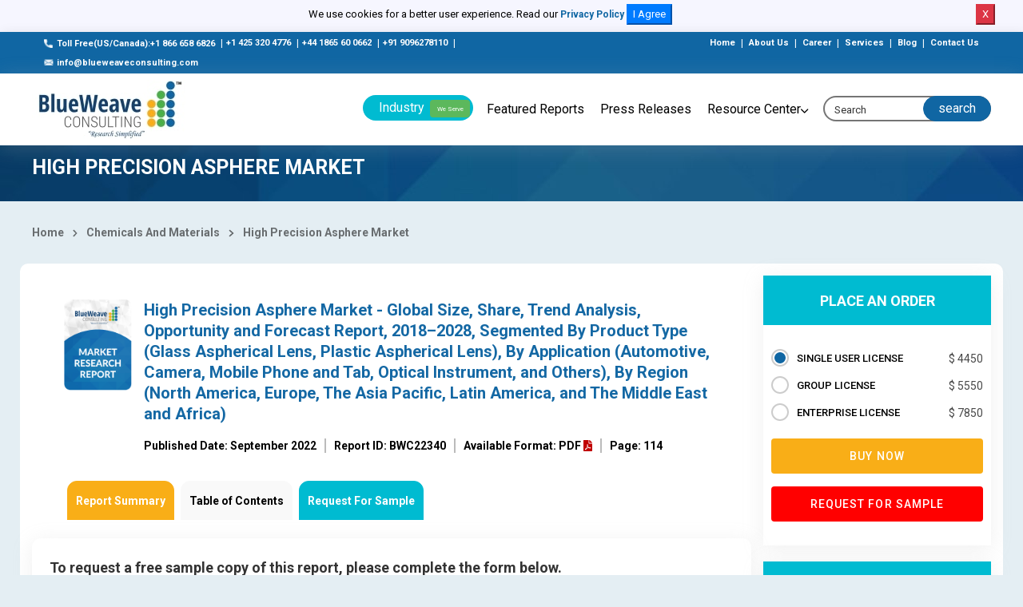

--- FILE ---
content_type: text/html; charset=UTF-8
request_url: https://www.blueweaveconsulting.com/report/high-precision-asphere-market/report-sample
body_size: 92149
content:
<!DOCTYPE html>
<html lang="en" class="h-100">
    <head>
        <!-- Required meta tags -->
        <meta charset="utf-8">
        <meta name="copyright" content="BlueWeave Consulting" />
        <meta name="viewport" content="width=device-width, initial-scale=1, shrink-to-fit=no">
        <meta name="Robots" content="index, follow" />
        <link rel="canonical" href="https://www.blueweaveconsulting.com/report/high-precision-asphere-market/report-sample"/>
        <meta name="msvalidate.01" content="34CD99715F673462CE2357430A159490" />
        <meta name="google-site-verification" content="ZQqrVk2ednhQ7-TZHuN4YswoDoNgX5jeIhzABuNHDuA" />
        <meta name="p:domain_verify" content="d2d380036f363f7436325c28661b62ba" />
        <meta name="yandex-verification" content="94099e818d80998f" />
                <meta name="keywords" content="High Precision Asphere Market Share, High Precision Asphere Market Size, High Precision Asphere Market Growth" />
                <meta name="description" content="[114 pages Report] High Precision Asphere Market - Global Size, Share, Trend Analysis, Opportunity and Forecast Report, 2018–2028, Segmented By Product Type (Glass Aspherical Lens, Plastic Aspherical Lens), By Application (Automotive, Camera, Mobile Phone and Tab, and Others), By Region 
" />
                    <title>High Precision Asphere Market 2028 Growth, Share & Forecast | BlueWeave</title>
                <!-- Bootstrap CSS -->
        <!--        <link rel="stylesheet" href="https://cdnjs.cloudflare.com/ajax/libs/twitter-bootstrap/4.5.3/css/bootstrap.min.css">-->
        <link rel="stylesheet" href="https://www.blueweaveconsulting.com/assets/front/css/bootstrap.min.css">
        <link rel="alternate" hreflang="x-default"
              href="https://www.blueweaveconsulting.com/" />
        <!-- NIce Select CSS -->
        <link rel="stylesheet" href="https://www.blueweaveconsulting.com/assets/front/css/bootstrap-select.css">
        <!-- <link rel="stylesheet" href="https://www.blueweaveconsulting.com/assets/front/css/bootstrap-slider.css"> -->

        <!-- Custom Font CSS -->
        <link rel="stylesheet" href="https://www.blueweaveconsulting.com/assets/front/fonts/custom-font.css">
        <link rel="stylesheet" href="https://www.blueweaveconsulting.com/assets/front/fonts/icon-font/icon-font-style.css">
        <link rel="stylesheet" href="https://maxcdn.bootstrapcdn.com/font-awesome/4.5.0/css/font-awesome.min.css">
        <!--<link rel="stylesheet" href="https://www.blueweaveconsulting.com/assets/front/css/font-awesome.min.css">-->
        <link href="https://fonts.googleapis.com/css?family=Merriweather:400,900,900i" rel="stylesheet">
        <!-- Swipper CSS -->
        <link rel="stylesheet" href="https://www.blueweaveconsulting.com/assets/front/css/swiper-bundle.min.css">
        <!-- Fonts CSS -->
        <link href="https://fonts.googleapis.com/css2?family=Lato:ital,wght@0,300;0,400;0,700;0,900;1,400&family=Roboto:wght@300;400;500;700;900&display=swap" rel="stylesheet">
        <!-- Style CSS -->
        <link rel="stylesheet" href="https://www.blueweaveconsulting.com/assets/front/css/style.min.css">
        <link rel="stylesheet" href="https://www.blueweaveconsulting.com/assets/front/css/custom.css">
        <link rel="stylesheet" href="https://www.blueweaveconsulting.com/assets/front/css/selectize.bootstrap3.css">
        <link rel="stylesheet" href="https://www.blueweaveconsulting.com/assets/front/css/responsive.css">
        <link rel="icon" href="https://www.blueweaveconsulting.com/assets/front/images/icons/favicon.png" type="image/gif" sizes="16x16">
        <!-- Global site tag (gtag.js) - Google Analytics --> 
        <!-- Google Tag Manager -->
        <script>(function (w, d, s, l, i) {
                w[l] = w[l] || [];
                w[l].push({'gtm.start':
                            new Date().getTime(), event: 'gtm.js'});
                var f = d.getElementsByTagName(s)[0],
                        j = d.createElement(s), dl = l != 'dataLayer' ? '&l=' + l : '';
                j.async = true;
                j.src =
                        'https://www.googletagmanager.com/gtm.js?id=' + i + dl;
                f.parentNode.insertBefore(j, f);
            })(window, document, 'script', 'dataLayer', 'GTM-MDKD559');</script>
        <!-- End Google Tag Manager -->
    </head>
    <body class="homeowner-home">
        <div class="fixed-header">
            <div id="cookieNoticeNew" style="display: none;padding:5px;">
                <p>We use cookies for a better user experience. Read our <a style="font-size:12px" href="/privacy-policy">Privacy Policy</a>
                    <button class="btn-primary" onclick="acceptCookieConsent();">I Agree</button>
                    <button class="btn-danger" onclick="rejectCookieConsent();">X</button>
                </p>
            </div>        
        </div>


        <!-- start header  -->
        <header class="cmn-shadow main_header" id="secHeader">
            <!-- start top-header -->
            <div class="top-header">
                <div class="container-fluid">
                    <div class="row">  
                        <div class="col-md-7">
                            <a href="tel:+18666586826" class=""><span class="top_icon"><img src="https://www.blueweaveconsulting.com/assets/front/images/call 2.png" alt="call"></span>Toll Free(US/Canada):+1 866 658 6826</a>
                            <span>|</span><a href="tel:+14253204776" class="">+1 425 320 4776</a>
                            <span>|</span><a href="tel:+441865600662" class="">+44 1865 60 0662</a>
                            <span>|</span><a href="tel:+919096278110" class="">+91 9096278110</a>
                            <span>|</span><a href="mailto: info@blueweaveconsulting.com" class=""><span class="top_icon"><img src="https://www.blueweaveconsulting.com/assets/front/images/email.png" alt="email"></span>info@blueweaveconsulting.com</a>
                        </div>
                        <div class="col-md-5 text-right">
                            <a href="https://www.blueweaveconsulting.com/" class="">Home</a>
                            <span>|</span>
                            <a href="https://www.blueweaveconsulting.com/about-us" class="">About Us</a>
                            <span>|</span>
                            <a href="https://www.blueweaveconsulting.com/career" class="">Career</a>
                            <span>|</span>
                            <a href="https://www.blueweaveconsulting.com/services" class="">Services</a>
                            <span>|</span>
                            <a href="https://www.blueweaveconsulting.com/blogs" class="">Blog</a>
                            <span>|</span>
                            <a href="https://www.blueweaveconsulting.com/contact-us" class="">Contact Us</a>
                        </div>
                    </div>
                </div>
            </div>
            <!-- end top-header --> 
            <nav class="navbar navbar-expand-md light-bg nav_bg sticky container-fluid">              
                <a class="navbar-brand " href="https://www.blueweaveconsulting.com/"><img src="https://www.blueweaveconsulting.com/assets/front/images/logo.jpg" alt="Blueweave"/></a>

                <div class="search-form d-none sm-block">
                    <div class="input-group">
                        <a href="#" data-toggle="collapse" data-target="#header-search" aria-controls="navbarSupportedContent" aria-expanded="false" aria-label="Toggle navigation" class="input-group-prepend open-header-search">
                            <span class="input-group-text"><i class="icon-icon-search"></i></span>
                        </a>
                    </div>
                </div>

                <div class="collapse navbar-collapse " id="navbarSupportedContent">
                    <div class="top-header">
                        <div class="container-fluid">
                            <div class="row">
                                <div class="col-md-8">
                                    <a href="tel:+18666586826" class=""><span class="top_icon"><img src="https://www.blueweaveconsulting.com/assets/front/images/call 2.png" alt="call"></span> Toll Free (US/Canada) : +1 866 658 6826</a>
                                    <span>|</span>
                                    <a href="tel:+14253204776" class=""><span class="top_icon"><img src="https://www.blueweaveconsulting.com/assets/front/images/call 2.png" alt="call"></span> +1 425 320 4776</a>
                                    <span>|</span>
                                    <a href="tel:+441865600662" class=""><span class="top_icon"><img src="https://www.blueweaveconsulting.com/assets/front/images/call 2.png" alt="call"></span> (UK) : +44 1865 60 0662</a> 
                                    <span>|</span>
                                    <a href="mailto: info@blueweaveconsulting.com" class="">
                                        <span class="top_icon"><img src="https://www.blueweaveconsulting.com/assets/front/images/email.png" alt="email"></span>
                                        info(@)blueweaveconsulting.com</a>

                                </div>
                                <div class="col-md-4 text-right">
                                    <a href="https://www.blueweaveconsulting.com/" class="">Home </a>
                                    <span>|</span>
                                    <a href="https://www.blueweaveconsulting.com/about-us" class="">About Us </a>
                                    <span>|</span>
                                    <a href="https://www.blueweaveconsulting.com/career" class="">Career </a>
                                    <span>|</span>
                                    <a href="https://www.blueweaveconsulting.com/capabilities" class="">Services</a>
                                    <span>|</span>
                                    <a href="https://www.blueweaveconsulting.com/team" class="">Team </a>

                                </div>
                            </div>
                        </div>
                    </div>
                    <ul class="navbar-nav">
                        <li class="nav-item dropdown">
                            <a class="nav-link header_btn dropdown-toggle" href="#" role="button" data-toggle="dropdown" aria-haspopup="true" aria-expanded="false" id="IndustryDropdown">
                                Industry <span class="we_serv">We Serve</span>
                            </a>

                            <div class="dropdown-menu mega-dropdown container" aria-labelledby="IndustryDropdown">
                                <div class="row">
                                                                            <ul class="list-unstyled list-dashed col-md-3">
                                            <li><a href="https://www.blueweaveconsulting.com/industry/consumer-goods-and-retail">Consumer Goods And Retail</a></li>
                                        </ul>
                                        <ul class="list-unstyled list-dashed col-md-3">
                                            <li><a href="https://www.blueweaveconsulting.com/industry/automotive-and-transportaion">Automotive And Transportation</a></li>
                                        </ul>
                                        <ul class="list-unstyled list-dashed col-md-3">
                                            <li><a href="https://www.blueweaveconsulting.com/industry/chemicals-and-materials">Chemicals And Materials</a></li>
                                        </ul>
                                        <ul class="list-unstyled list-dashed col-md-3">
                                            <li><a href="https://www.blueweaveconsulting.com/industry/healthcare-and-pharmaceutical">Healthcare And Pharmaceutical</a></li>
                                        </ul>
                                        <ul class="list-unstyled list-dashed col-md-3">
                                            <li><a href="https://www.blueweaveconsulting.com/industry/ICT">ICT</a></li>
                                        </ul>
                                        <ul class="list-unstyled list-dashed col-md-3">
                                            <li><a href="https://www.blueweaveconsulting.com/industry/energy-and-power">Energy And Power</a></li>
                                        </ul>
                                        <ul class="list-unstyled list-dashed col-md-3">
                                            <li><a href="https://www.blueweaveconsulting.com/industry/food-and-beverages">Food And Beverages</a></li>
                                        </ul>
                                        <ul class="list-unstyled list-dashed col-md-3">
                                            <li><a href="https://www.blueweaveconsulting.com/industry/Electronics-and-Semiconductor">Electronics And Semiconductor</a></li>
                                        </ul>
                                        <ul class="list-unstyled list-dashed col-md-3">
                                            <li><a href="https://www.blueweaveconsulting.com/industry/medical-devices">Medical Devices</a></li>
                                        </ul>
                                        <ul class="list-unstyled list-dashed col-md-3">
                                            <li><a href="https://www.blueweaveconsulting.com/industry/Building-and-Construction">Building And Construction</a></li>
                                        </ul>
                                        <ul class="list-unstyled list-dashed col-md-3">
                                            <li><a href="https://www.blueweaveconsulting.com/industry/aerospace-and-defense">Aerospace And Defense</a></li>
                                        </ul>
                                        <ul class="list-unstyled list-dashed col-md-3">
                                            <li><a href="https://www.blueweaveconsulting.com/industry/agriculture"> Agriculture</a></li>
                                        </ul>
                                        <ul class="list-unstyled list-dashed col-md-3">
                                            <li><a href="https://www.blueweaveconsulting.com/industry/packaging">Packaging</a></li>
                                        </ul>
                                        <ul class="list-unstyled list-dashed col-md-3">
                                            <li><a href="https://www.blueweaveconsulting.com/industry/supply-chain-and-logistics">Supply Chain And Logistics</a></li>
                                        </ul>
                                        <ul class="list-unstyled list-dashed col-md-3">
                                            <li><a href="https://www.blueweaveconsulting.com/industry/automation">Automation</a></li>
                                        </ul>
                                        <ul class="list-unstyled list-dashed col-md-3">
                                            <li><a href="https://www.blueweaveconsulting.com/industry/bfsi">BFSI</a></li>
                                        </ul>
                                </div>
                            </div>
                        </li>
                        <li class="nav-item">
                            <a class="nav-link" href="https://www.blueweaveconsulting.com/featured-reports">Featured Reports</a>
                        </li>
                        <li class="nav-item">
                            <a class="nav-link" href="https://www.blueweaveconsulting.com/press-releases">Press Releases</a>
                        </li>
                        <li class="nav-item dropdown">
                            <a class="nav-link dropdown-toggle" href="#" role="button" data-toggle="dropdown" aria-haspopup="true" aria-expanded="false" id="ResourceCenter">
                                Resource Center
                            </a>

                            <div class="dropdown-menu " aria-labelledby="ResourceCenter">
                                <ul class="list-unstyled list-dashed">
                                    <li><a href="https://www.blueweaveconsulting.com/knowledge-share">Knowledge Share</a></li>
                                    <li><a href="https://www.blueweaveconsulting.com/case-studies">Case Studies</a></li>
                                    <li><a href="https://www.blueweaveconsulting.com/infographics">Infographics</a></li>
                                    <li><a href="https://www.blueweaveconsulting.com/blogs">Blog</a></li>
                                </ul>
                            </div>
                        </li>
                    </ul>

                </div>
                <form method="post" action="https://www.blueweaveconsulting.com/searchdata" class="form-inline search-form header_form">
                    <div class="input-group">
                        <span class="input-group-text">
                            <!--<a href="#">Search</a>-->
                            <input type="submit" name="submit" value="search" style=" background: transparent;color: #fff; border: none;    "/>
                        </span>
                        <input type="text" id="search_form" name="search_form" class="form-control" placeholder="Search">
                    </div>
                </form>
                <div class="search_div" id="search_div">
                    <ul class="list-unstyled list-dashed">
                    </ul>
                </div>
                <button class="navbar-toggler" type="button" data-toggle="collapse" data-target="#navbarSupportedContent" aria-controls="navbarSupportedContent" aria-expanded="false" aria-label="Toggle navigation">
                    <img src="https://www.blueweaveconsulting.com/assets/front/images/icons/icon-humbermenu.svg" class="humbermenu" alt=""/>
                    <img src="https://www.blueweaveconsulting.com/assets/front/images/icons/icon-close-light.svg" class="humbermenu-close" alt=""/>
                </button>
            </nav>

            <div class="collapse light-bg p-3" id="header-search">

                <form method="post" action="https://www.blueweaveconsulting.com/searchdata"  class="form-inline search-form header_form d-flex">
                    <div class="input-group">
                        <span class="input-group-text"><input type="submit" name="submit" value="search" style=" background: transparent;color: #1066a3;border: none;    "/></span>
                        <input type="text" id="search_form1" name="search_form"  class="form-control" placeholder="Search">
                    </div>
                </form>
            </div>
                <div class="second_header">
                    <div class="container-fluid">
                        <div class="row align-items-center">
                            <div class="col-md-2">
                                <a class="navbar-brand " href="https://www.blueweaveconsulting.com/"><img src="https://www.blueweaveconsulting.com/assets/front/images/logo.jpg" alt="Blueweave"/></a>
                            </div>
                            <div class="col-md-5">
                                <h6>High Precision Asphere Market</h6>
                            </div>
                            <div class="col-md-5 d-flex">
                                <a href="https://www.blueweaveconsulting.com/report/high-precision-asphere-market/enquire-before-purchase" class="buy_now btn mr-2 ml-auto"> Inquire Before Buying</a>
                                <a href="https://www.blueweaveconsulting.com/report/high-precision-asphere-market/report-sample" class="btn buy_now_3  mx-2"> Request for Sample</a>
                            </div>
                        </div>
                    </div>
                </div>
        </header>
        <!-- end header  --><!-- start main page container -->
<main class="section-wrapper inner-page-style sec_wrap">
    <section class="blue_breadcrumb">
        <div class="container-fluid">
            <div class="text-left blue_breadcrumb_inner ">
                <div itemscope itemtype="https://schema.org/WebPage">
                    <h1 itemprop="name" class="title text-white top-heading">High Precision Asphere Market</h1> 
                </div>


            </div>
        </div>
    </section>
    <div class="container-fluid">

        <div class="detail_bg">
            <div class="row">
                <div class="col-md-12">
                    <!--                  <div class="breadcrumbs">
                                        <a href="https://www.blueweaveconsulting.com/">Home</a> <i class="fas fa-chevron-right"></i> <a href="https://www.blueweaveconsulting.com/featured-reports">Chemicals And Materials</a> <i class="fas fa-chevron-right"></i> High Precision Asphere Market                                      </div>-->
                    <div class="breadcrumbs">
                        <a href="https://www.blueweaveconsulting.com/">Home</a> <i class="fas fa-chevron-right"></i> <a href="https://www.blueweaveconsulting.com/industry/chemicals-and-materials">Chemicals And Materials</a> <i class="fas fa-chevron-right"></i> <a href=https://www.blueweaveconsulting.com/report/high-precision-asphere-market>High Precision Asphere Market</a>                    </div>
                </div>
            </div>

            <div class="row white-row mb_100  align-items-start">

                <div class="col-md-12 with_sticky_sidebar">

                    <div class="report_title_wrapper ">
                                                <div class="report-title-r">

                            <div class="report-icon">                      

                                <img src="https://www.blueweaveconsulting.com/assets/front/images/cover-new-3.png">

                            </div>

                            <div class="report-title-container">

                                <h1>High Precision Asphere Market - Global Size, Share, Trend Analysis, Opportunity and Forecast Report, 2018–2028, Segmented By Product Type (Glass Aspherical Lens, Plastic Aspherical Lens), By Application (Automotive, Camera, Mobile Phone and Tab, Optical Instrument, and Others), By Region (North America, Europe, The Asia Pacific, Latin America, and The Middle East and Africa)
</h1>

                                <ul class="report-data">
                                                                            <li>Published Date: September 2022</li>
                                                                        <li>Report ID: BWC22340</li>
                                                                        <li>Available Format: PDF <i class="fas fa-file-pdf bid-rejected-color "></i></li>

                                    <li class="border_none">Page: 114</li>

                                </ul>

                            </div>



                        </div>
                        <style>
                            .nav-tabs .nav-link.active {
                                background: #f9ae17;
                                color: #fff;
                                border: 1px solid #f9ae17;
                            }

                            .nav-tabs .nav-link {
                                float: left;
                                border-radius: 4px 4px 0 0;
                                background: #f9f9f9;
                                font-size: 14px;
                                color: #000;
                                padding: 14px 10px;
                                margin: 0 5px 0 0;
                                position: relative;
                                display: block;
                                transition: .3s ease-out;
                                border-radius: 0;
                                margin: 0 4px;
                                border: 1px solid #f9f9f9;
                                border-radius: 12px 12px 0 0;
                            }
                            .nav-tabs .nav-link.active2 {
                                background: #00bbd1;
                                color: #fff;
                                border: 1px solid #00bbd1;
                                border-radius: 12px 12px 0 0;
                            }

                            #reportSale:hover
                            {
                                background: #40CCDD;
                                color: #fff;
                                border: 1px solid #40CCDD;
                                border-radius: 12px 12px 0 0;
                            }

                            /*                            .table_cont li::before {
                                                            content: counters(item, ".") " ";
                                                               content: "";
                                                            counter-increment: item;
                                                        }*/
                            .toc li::before {
                                content: counters(item, ".") " ";
                                /*   content: "";*/
                                counter-increment: item;
                            }
                            /*                            ol {
                                                            counter-reset: item;
                                                        }
                                                        li::before {
                                                            content: counters(item, ".") " ";
                                                            counter-increment: item;
                                                        }*/

                        </style>

                        <div class="bluewave_tabs">

                            <ul class="nav nav-tabs report_list">
                                                                <li  name="Robots" content="noindex, nofollow" class="nav-item">
                                    <a class="nav-link active" href="#report_summary" role="tab" data-toggle="tab">Report Summary</a>
                                </li>
                                <li  name="Robots" content="noindex, nofollow" class="nav-item">
                                    <a class="nav-link" href="#toc" role="tab" data-toggle="tab">Table of Contents</a>
                                </li>
                                <!--                                <li  name="Robots" content="noindex, nofollow" class="nav-item">
                                                                    <a class="nav-link" href="#segmentation" role="tab" data-toggle="tab">Segmentation</a>
                                                                </li>
                                                                <li  name="Robots" content="noindex, nofollow" class="nav-item">
                                                                    <a class="nav-link" href="#methodology" role="tab" data-toggle="tab">Methodology</a>
                                                                </li>-->
                                <li  name="Robots" content="noindex, nofollow" class="nav-item">
<!--                                    <a href="https://www.blueweaveconsulting.com/report/high-precision-asphere-market/report-sample" class="active2">Request a Sample Copy</a>-->
                                                                            <a id="reportSale" class="nav-link active2" href="#report-sample" role="tab" data-toggle="tab" >Request For Sample </a>
                                                                        </li>
                            </ul>
                        </div>

                    </div>  

<!--<div class="report_summary_full box_shadow" id="">-->
<div class="report_summary_full report_summary table_cont1 box_shadow mb_30" id=""  >
    <div class="tab-content">
        <div role="tabpanel" class="tab-pane fade" id="report_summary">
            <h2>Report Overview</h2>
            Global High Precision Asphere Market is flourishing owing to the demand for high precision asphere is growing, aspherical lens performance is being enhanced, and more research and development is being conducted to reduce lens weight through more complicated design methods.            <p style="margin-top:12.0pt; margin-right:0in; margin-bottom:12.0pt; margin-left:0in; text-align:justify"><b><span style="font-size:10.0pt"><span style="font-family:" verdana=""><span style="color:black">Global High Precision Asphere </span></span></span></b><b><span style="font-size:10.0pt"><span style="background:white"><span style="font-family:" verdana=""><span style="color:black">Market</span></span></span></span></b><b><span style="font-size:10.0pt"><span style="background:white"><span style="font-family:" verdana=""> - Industry Trends &amp; Forecast Report 2028</span></span></span></b></p>

<p style="text-align:justify"><span style="font-size:10.0pt"><span style="font-family:" verdana=""><span style="color:black">Global High Precision Asphere </span></span></span><span style="font-size:10.0pt"><span style="background:white"><span style="font-family:" verdana=""><span style="color:#0e101a">Market</span></span></span></span><span style="font-size:10.0pt"><span style="background:white"><span style="font-family:" verdana=""><span style="color:#0e101a"> was worth <strong>USD 19.25 billion in 2021</strong> and is further projected to reach <strong>USD 31.05 billion</strong> by the year 2028, exhibiting a <strong>CAGR of 7.2% </strong>during the forecast period <strong>(2022-2028)</strong>. The rapid expansion of the market is predominantly due to the market for high precision asphere expanding. The performance of high precision aspherical is being improved, and more research and development are being done to lighten the weight of the lenses through more intricate designing processes. Some of the main driving forces are a growth in the need for distance detectors and transmitters as well as an increase in the use of cameras by security organizations for video monitoring. Due to the increasing market penetration rate of smartphones in both developed and developing countries, aspherical lenses are more often used in mobile phones and tablets.</span></span></span></span></p>

<p style="text-align: center;"><img alt="High Precision Asphere Market" border="0" height="297" hspace="0" src="[data-uri]" style="width:568px;height:297px;margin-top:0px;margin-bottom:0px;margin-left:0px;margin-right:0px;border:0px solid black;" vspace="0" width="568" /></p>

<p style="margin-bottom:.0001pt; text-align:justify"><b><span style="font-size:10.0pt"><span style="background:white"><span style="font-family:" verdana=""><span style="color:black">High Precision Asphere </span></span></span></span></b><b><span style="font-size:10.0pt"><span style="background:white"><span style="font-family:" verdana="">- Overview</span></span></span></b></p>

<p style="text-align:justify"><span style="font-size:10.0pt"><span style="background:white"><span style="font-family:" verdana="">A line of highly accurate aspheric lenses is something OptoSigma is happy to provide. These lenses can be used to streamline your optical system and aid in reducing spherical aberration. They have an aspheric surface on the front and a Plano surface on the back. Spherical aberration, which happens when the lens is unable to concentrate all incident lights in the same place, is lessened by aspherical structures. As a result, Aspheres can focus with greater precision than conventional spherical lenses. Aspheres may simultaneously manage many light wavelengths more precisely because of their irregular surface, leading to crisper images. They can correct other types of aberration, such as field curvature. As a result, during the upcoming years, the High Precision Asphere Market will experience rapid global expansion.<b> </b></span></span></span></p>

<p style="margin-top:12.0pt; margin-right:0in; margin-bottom:12.0pt; margin-left:0in; text-align:justify"><b><span style="font-size:10.0pt"><span style="font-family:" verdana=""><span style="color:black">Global High Precision Asphere </span></span></span></b><b><span style="font-size:10.0pt"><span style="background:white"><span style="font-family:" verdana=""><span style="color:#0e101a">Market</span></span></span></span></b> <b><span style="font-size:10.0pt"><span style="background:white"><span style="font-family:" verdana="">Forecast and Trends</span></span></span></b></p>

<p style="margin-top:12.0pt; margin-right:0in; margin-bottom:12.0pt; margin-left:0in; text-align:justify"><b><span style="font-size:10.0pt"><span style="background:white"><span style="font-family:" verdana="">Growth Drivers</span></span></span></b></p>

<p style="margin-bottom:.0001pt; text-align:justify"><span style="background:white"><span style="line-height:normal"><b><span style="font-size:10.0pt"><span style="font-family:" verdana="">Advantages of Employing Aspheric Lenses in Optics Systems over Regular Spherical Lenses</span></span></b></span></span></p>

<p style="margin-bottom:.0001pt; text-align:justify"><span style="background:white"><span style="line-height:normal"><span style="font-size:10.0pt"><span style="font-family:" verdana="">In a variety of applications, aspheric lenses are utilized to reduce spherical aberrations. Because of their distinctive shape, these lenses provide higher optical performance and image quality than typical spherical lenses. The surface in classic spherical manufacturing is specified by a single radius of curvature. Using big tools that work across the entire surface, the curvature can be ground and polished into the surface. Aspheric lenses are frequently employed in situations where an element must concentrate or collimate light. In high-power industrial fiber laser and direct diode laser systems, aspherical surfaces on collimating and focusing lenses outperform typical spherical surfaces. Spherical aberration is reduced by using aspherical optics. Aspherical optics reduce spherical aberration, resulting in smaller spot sizes, a more uniform spot shape, and a higher depth of focus. To overcome the issue of aberrations, spherical lens systems must be fitted with additional components. When extra lens elements are employed for correction, the degree of flare and color alteration increases, as does the contrast, while increasing the lens&#39;s dimensions and weight. As a result, aspherical lenses often generate images with increased contrast and color. Because no additional lens element is used, the systems equipped with these lenses are also lighter and easier to use. As a result, optical designers use aspheric lens features to create small optical systems. Because these systems are compact, they have less weight and complexity, as well as fewer alignment requirements and quicker assembly times.</span></span></span></span></p>

<p style="margin-bottom:.0001pt; text-align:justify"><span style="background:white"><span style="line-height:normal"><b><span style="font-size:10.0pt"><span style="font-family:" verdana="">Increasing Use of Very Accurate Cameras</span></span></b></span></span></p>

<p style="margin-bottom:.0001pt; text-align:justify"><span style="background:white"><span style="line-height:normal"><span style="font-size:10.0pt"><span style="font-family:" verdana="">Multiple sectors prefer aspherical lenses for cameras over spherical lenses because they can adjust different wavelengths to focus with a high degree of precision and produce clearer images. It comprises correcting features that aid in adjusting the image&#39;s edge, improving the image&#39;s quality.<b> </b>All these factors boost the growth of the India Brake Pad Market during the forecast period (2022-2028). </span></span></span></span></p>

<p style="margin-bottom:.0001pt; text-align:justify"><span style="background:white"><span style="line-height:normal"><b><span style="font-size:10.0pt"><span style="font-family:" verdana="">Heavy Data Handling is Required in the Manufacturing and Logistics Industries</span></span></b></span></span></p>

<p style="margin-bottom:.0001pt; text-align:justify"><span style="background:white"><span style="line-height:normal"><span style="font-size:10.0pt"><span style="font-family:" verdana="">Fiber optics would boost the manufacturing and logistics industries because their operations and services rely heavily on high-speed bandwidth. This industry must work with large amounts of data, such as the number of products created, raw materials received, and warehouse bins. Because fibers allow scalability, a corporation can readily obtain near-infinite bandwidth during periods of rapid expansion without having to deal with additional monthly fees or service delays from the ISP. Additionally, network latency, stability, and cheap long-term expenses are advantages of fiber networks. Fibers are extremely secure because the network is privately owned and controlled by the lease owner. No one else can track or record the data and information that is transmitted across the fiber. This level of protection is critical for firms that need to send sensitive data regularly. Fiber optics had a reputation in the past for being too delicate and pricey for the plant floor - a cutting-edge technology that was just not worth considering for the day-to-day needs of industrial operations. However, advancements in the last ten years have resulted in fiber-optic systems that are suited to the needs of new and current process plants and manufacturing settings. These systems can transmit a wide range of signals and data and have characteristics that wire cannot match, allowing them to deliver a superior solution now and in the future.</span></span></span></span></p>

<p style="margin-top:12.0pt; margin-right:0in; margin-bottom:12.0pt; margin-left:0in; text-align:justify"><b><span style="font-size:10.0pt"><span style="background:white"><span style="font-family:" verdana="">Restraints</span></span></span></b></p>

<p style="text-align:justify"><b><span style="font-size:10.0pt"><span style="background:white"><span style="font-family:" verdana="">Aspheric Lenses have a High Cost of Production</span></span></span></b></p>

<p style="margin-top:12.0pt; margin-right:0in; margin-bottom:12.0pt; margin-left:0in; text-align:justify"><span style="font-size:10.0pt"><span style="background:white"><span style="font-family:" verdana="">The process of creating aspheric lenses has advanced significantly in recent years. Aspheric lenses are more expensive to manufacture than conventional spherical lenses. Traditional spherical lenses are produced with surfaces that have a single radius of curvature. Aspheric lenses, on the other hand, do not have a singular radius of curvature that characterizes them. As a result, smaller subapertures with various curvature radii are employed at various locations around the surface. Due to the inability to employ a single large tool, various production techniques must be used to address these sub-apertures in various ways. The most common techniques used are computer numerical control (CNC) grinding and polishing and magnetorheological finishing (MRF).<b> </b>To give even greater control over the surface during manufacture, magnetorheological finishing (MRF) and computer numerical control (CNC) grinding and polishing are commonly used. CNC production processes are expensive because they were developed for metal production. As a result, high material and production costs are limiting the growth of the aspheric lens industry, which in turn is limiting the growth of the fiber optics collimating lens market.</span></span></span></p>

<p style="margin-top:12.0pt; margin-right:0in; margin-bottom:12.0pt; margin-left:0in; text-align:justify"><b><span style="font-size:10.0pt"><span style="background:white"><span style="font-family:" verdana="">Impact of COVID-19 on </span></span></span></b><b><span style="font-size:10.0pt"><span style="font-family:" verdana=""><span style="color:black">Global High Precision Asphere</span></span></span></b> <b><span style="font-size:10.0pt"><span style="background:white"><span style="font-family:" verdana=""><span style="color:black">Market</span></span></span></span></b></p>

<p style="margin-top:12.0pt; margin-right:0in; margin-bottom:12.0pt; margin-left:0in; text-align:justify"><span style="font-size:10.0pt"><span style="background:white"><span style="font-family:" verdana="">Due to the proliferation of <strong>COVID-19</strong>, the market for fiber optic collimating lenses experienced a fall in the first two quarters of 2020. Given that several of the major businesses are situated in China and the US, the two nations most severely affected by the pandemic in the first half of 2020, the epidemic harmed the market&#39;s supply chain. The number of developments in the market in 2020 and 2021 has decreased as a result of leading industry participants concentrating on creating and preserving operating revenue in light of the current situation. In 2020 and 2021, the demand for fiber optics and related components was driven by the need for enhanced internet infrastructure, which contributed to the market&#39;s rapid expansion. </span></span></span></p>

<p style="margin-top:12.0pt; margin-right:0in; margin-bottom:12.0pt; margin-left:0in; text-align:justify"><b><span style="font-size:10.0pt"><span style="font-family:" verdana=""><span style="color:black">Global High Precision Asphere</span></span></span></b> <b><span style="font-size:10.0pt"><span style="background:white"><span style="font-family:" verdana=""><span style="color:black">Market</span></span></span></span></b><b><span style="font-size:10.0pt"><span style="background:white"><span style="font-family:" verdana=""> - By Product Type</span></span></span></b></p>

<p><span style="line-height:normal"><span style="font-size:10.0pt"><span style="background:white"><span style="font-family:" verdana="">Based on the</span></span></span><span style="font-size:10.0pt"><span style="font-family:" verdana=""><span style="color:black"> vehicle</span></span></span><span style="font-size:10.0pt"><span style="background:white"><span style="font-family:" verdana="">, the </span></span></span><span style="font-size:10.0pt"><span style="font-family:" verdana=""><span style="color:black">Global High Precision Asphere </span></span></span><span style="font-size:10.0pt"><span style="background:white"><span style="font-family:" verdana="">Market is segmented into </span></span></span><span style="font-size:10.0pt"><span style="font-family:" verdana=""><span style="color:black">Glass Aspherical Lens and Plastic Aspherical Lens</span></span></span><span style="font-size:10.0pt"><span style="background:white"><span style="font-family:" verdana="">. </span></span></span><span style="font-size:10.0pt"><span style="font-family:" verdana=""><span style="color:black">Among these, </span></span></span><span style="font-size:10.0pt"><span style="font-family:" verdana="">plastic</span></span><span style="font-size:10.0pt"><span style="background:white"><span style="font-family:" verdana=""> accounts for the largest share in the </span></span></span><span style="font-size:10.0pt"><span style="font-family:" verdana=""><span style="color:black">Global High Precision Asphere </span></span></span><span style="font-size:10.0pt"><span style="background:white"><span style="font-family:" verdana="">Market. </span></span></span><span style="font-size:10.0pt"><span style="background:white"><span style="font-family:" verdana="">Because of its excellent durability, comfort, and impact resistance, the Plastic Aspherical Lens category captured the greatest market share in 2019. Furthermore, it is lighter and less expensive than a glass lens. As a result, the demand for plastic aspherical lenses is considerable, according to MarkNtel Advisors&#39; research report &quot;Global High Precision Asphere Market Analysis, 2021.&quot; All these factors propel the growth of the </span></span></span><span style="font-size:10.0pt"><span style="font-family:" verdana=""><span style="color:black">Global High Precision Asphere </span></span></span><span style="font-size:10.0pt"><span style="background:white"><span style="font-family:" verdana="">Market during a forecast period (2022-2028). </span></span></span></span></p>

<p align="center" style="text-align:center"><img alt="High Precision Asphere Market Share" border="0" height="315" hspace="0" src="[data-uri]" style="width:541px;height:315px;margin-top:0px;margin-bottom:0px;margin-left:0px;margin-right:0px;border:0px solid black;" vspace="0" width="541" /></p>

<p style="margin-top:12.0pt; margin-right:0in; margin-bottom:12.0pt; margin-left:0in; text-align:justify"><b><span style="font-size:10.0pt"><span style="font-family:" verdana=""><span style="color:black">Global High Precision Asphere</span></span></span></b> <b><span style="font-size:10.0pt"><span style="background:white"><span style="font-family:" verdana=""><span style="color:black">Market</span></span></span></span></b><b><span style="font-size:10.0pt"><span style="background:white"><span style="font-family:" verdana=""> &ndash; By Application</span></span></span></b></p>

<p style="margin-top:12.0pt; margin-right:0in; margin-bottom:12.0pt; margin-left:0in; text-align:justify"><span style="font-size:10.0pt"><span style="background:white"><span style="font-family:" verdana="">Based on application, the </span></span></span><span style="font-size:10.0pt"><span style="font-family:" verdana=""><span style="color:black">Global High Precision Asphere</span></span></span><span style="font-size:10.0pt"><span style="background:white"><span style="font-family:" verdana=""> Market is segmented into </span></span></span><span style="font-size:10.0pt"><span style="font-family:" verdana=""><span style="color:black">Automotive</span></span></span><span style="font-size:10.0pt"><span style="font-family:" verdana=""><span style="color:black">, </span></span></span><span style="font-size:10.0pt"><span style="font-family:" verdana=""><span style="color:black">Camera</span></span></span><span style="font-size:10.0pt"><span style="font-family:" verdana=""><span style="color:black">, </span></span></span><span style="font-size:10.0pt"><span style="font-family:" verdana=""><span style="color:black">Mobile Phone and Tab</span></span></span><span style="font-size:10.0pt"><span style="font-family:" verdana=""><span style="color:black">, </span></span></span><span style="font-size:10.0pt"><span style="font-family:" verdana=""><span style="color:black">Optical Instrument</span></span></span><span style="font-size:10.0pt"><span style="font-family:" verdana=""><span style="color:black">, and </span></span></span><span style="font-size:10.0pt"><span style="font-family:" verdana=""><span style="color:black">Others</span></span></span><span style="font-size:10.0pt"><span style="font-family:" verdana=""><span style="color:black">. Among these, the optical instrument </span></span></span><span style="font-size:10.0pt"><span style="background:white"><span style="font-family:" verdana="">segment holds the largest market share.</span></span></span> <span style="font-size:10.0pt"><span style="background:white"><span style="font-family:" verdana="">The Optical Instruments category held the greatest proportion of the Global High Precision Asphere Market, since Aspheres eliminate spherical aberrations in lenses, resulting in clear vision. Furthermore, Aspheres aid in making the lens flatter and thinner, which improves the look and reduces peripheral magnification. All these factors boost the growth of the </span></span></span><span style="font-size:10.0pt"><span style="font-family:" verdana=""><span style="color:black">Global High Precision Asphere </span></span></span><span style="font-size:10.0pt"><span style="background:white"><span style="font-family:" verdana="">Market during the forecast period (2022-2028).</span></span></span></p>

<p><span style="line-height:normal"><b><span style="font-size:10.0pt"><span style="font-family:" verdana=""><span style="color:black">Global High Precision Asphere</span></span></span></b> <b><span style="font-size:10.0pt"><span style="background:white"><span style="font-family:" verdana=""><span style="color:black">Market</span></span></span></span></b><b><span style="font-size:10.0pt"><span style="background:white"><span style="font-family:" verdana=""> - By Region</span></span></span></b></span></p>

<p style="margin-top:12.0pt; margin-right:0in; margin-bottom:12.0pt; margin-left:0in; text-align:justify"><span style="font-size:10.0pt"><span style="background:white"><span style="font-family:" verdana="">Geographically, the </span></span></span><span style="font-size:10.0pt"><span style="font-family:" verdana=""><span style="color:black">Global High Precision Asphere</span></span></span><span style="font-size:10.0pt"><span style="background:white"><span style="font-family:" verdana=""> Market is segmented into </span></span></span><span style="font-size:10.0pt"><span style="font-family:" verdana=""><span style="color:black">North America</span></span></span><span style="font-size:10.0pt"><span style="font-family:" verdana=""><span style="color:black">, </span></span></span><span style="font-size:10.0pt"><span style="font-family:" verdana=""><span style="color:black">Europe</span></span></span><span style="font-size:10.0pt"><span style="font-family:" verdana=""><span style="color:black">, </span></span></span><span style="font-size:10.0pt"><span style="font-family:" verdana=""><span style="color:black">The Asia Pacific</span></span></span><span style="font-size:10.0pt"><span style="font-family:" verdana=""><span style="color:black">, </span></span></span><span style="font-size:10.0pt"><span style="font-family:" verdana=""><span style="color:black">Latin America</span></span></span><span style="font-size:10.0pt"><span style="font-family:" verdana=""><span style="color:black">, and </span></span></span><span style="font-size:10.0pt"><span style="font-family:" verdana=""><span style="color:black">The Middle East and Africa</span></span></span><span style="font-size:10.0pt"><span style="background:white"><span style="font-family:" verdana="">. Geographically, <strong>North America dominated the Global High Precision Asphere Market</strong> and is expected to continue to do so throughout the projected period. The United States and Canada have well-developed infrastructures in both the healthcare and the automotive sector. As a result, these systems foster R&amp;D activities for their development. Furthermore, as a result of supporting government policies, these countries have multiple prominent industrial players, accelerating regional market expansion.</span></span></span></p>

<p style="margin-top:12.0pt; margin-right:0in; margin-bottom:12.0pt; margin-left:0in; text-align:justify"><b><span style="font-size:10.0pt"><span style="background:white"><span style="font-family:" verdana="">Competitive Landscape</span></span></span></b></p>

<p style="margin-bottom:.0001pt; text-align:justify"><span style="line-height:106%"><span style="tab-stops:35.45pt"><span style="font-size:10.0pt"><span style="background:white"><span style="line-height:106%"><span style="font-family:" verdana="">The leading market players in the </span></span></span></span><span style="font-size:10.0pt"><span style="line-height:106%"><span style="font-family:" verdana=""><span style="color:black">Global High Precision Asphere</span></span></span></span><span style="font-size:10.0pt"><span style="background:white"><span style="line-height:106%"><span style="font-family:" verdana=""> <span style="color:#0e101a">Market </span>are </span></span></span></span><span style="font-size:10.0pt"><span style="line-height:106%"><span style="font-family:" verdana=""><span style="color:black">Nikon Corporation, Canon Inc., Edmund Optics, Panasonic Corporation, Hoya Corporation, AGC Inc., SCHOTT AG, Carl Zeiss AG, Largan Precision Co., Ltd., Asia Optical Co., Inc., Asphericon GmbH, OptoSigma Corporation, Optimax Systems, Inc., LaCroix Precision Optics, LightPath Technologies, Accusy Photontech Ltd., Asphera, Tengjing Technologies Co., Ltd., and other prominent players.</span></span></span></span></span></span></p>

<p style="margin-bottom:.0001pt; text-align:justify">&nbsp;</p>

<p style="margin-bottom:.0001pt; text-align:justify"><span style="tab-stops:35.45pt"><span style="font-size:10.0pt"><span style="background:white"><span style="line-height:107%"><span style="font-family:" verdana=""><span style="color:#0e101a">The </span></span></span></span></span><span style="font-size:10.0pt"><span style="line-height:107%"><span style="font-family:" verdana=""><span style="color:black">Global High Precision Asphere</span></span></span></span><span style="font-size:10.0pt"><span style="background:white"><span style="line-height:107%"><span style="font-family:" verdana=""> <span style="color:#0e101a">Market is highly fragmented with the presence of several manufacturing companies in the country. The market leaders retain their supremacy by spending on research and development, incorporating cutting-edge technology into their goods, and releasing upgraded items for customers. Various tactics, including strategic alliances, agreements, mergers, and partnerships, are used.</span></span></span></span></span></span></p>

<p style="margin-top:12.0pt; margin-right:0in; margin-bottom:12.0pt; margin-left:0in; text-align:justify">&nbsp;</p>

<p style="margin-top:12.0pt; margin-right:0in; margin-bottom:12.0pt; margin-left:0in; text-align:justify"><b><span style="font-size:10.0pt"><span style="background:white"><span style="font-family:" verdana="">Recent <a>Development</a></span></span></span></b></p>

<p style="margin-top:12.0pt; margin-right:0in; margin-bottom:12.0pt; margin-left:0in; text-align:justify">&nbsp;</p>

<p style="margin-top:12.0pt; margin-right:0in; margin-bottom:12.0pt; margin-left:0in; text-align:justify"><b><span style="font-size:10.0pt"><span style="background:white"><span style="font-family:" verdana="">Scope of the Report</span></span></span></b></p>

<table border="0" cellpadding="0" cellspacing="0" class="tblReport" style="width:100%;" width="1990">
	<tbody>
		<tr height="20">
			<td height="20" width="200">Attributes</td>
			<td width="1790">Details</td>
		</tr>
		<tr height="20">
			<td height="60" rowspan="3">Years Considered</td>
			<td>Historical data &ndash; 2018-2021</td>
		</tr>
		<tr height="20">
			<td height="20">Base Year &ndash; 2021</td>
		</tr>
		<tr height="20">
			<td height="20">Forecast &ndash; 2022 &ndash; 2028</td>
		</tr>
		<tr height="20">
			<td height="20">Facts Covered</td>
			<td>Revenue in USD Billion</td>
		</tr>
		<tr height="20">
			<td height="20">Product Service/Segmentation</td>
			<td>By Product Type, By Application, By Region</td>
		</tr>
		<tr height="20">
			<td height="20">Key Players</td>
			<td>Nikon Corporation, Canon Inc., Edmund Optics, Panasonic Corporation, Hoya Corporation, AGC Inc., SCHOTT AG, Carl Zeiss AG, Largan Precision Co., Ltd., Asia Optical Co., Inc., Asphericon GmbH, OptoSigma Corporation, Optimax Systems, Inc., LaCroix Precision Optics, LightPath Technologies, Accusy Photontech Ltd., Asphera, Tengjing Technologies Co., Ltd., and other prominent players.</td>
		</tr>
	</tbody>
</table>

<p style="margin-top:0in; margin-right:0in; margin-bottom:.0001pt; margin-left:78.0pt; text-align:justify"><span style="line-height:115%"><b>&nbsp;</b></span></p>

<p style="margin-top:0in; margin-right:0in; margin-bottom:.0001pt; margin-left:35.45pt; text-align:justify">&nbsp;</p>

<p style="margin-top:0in; margin-right:0in; margin-bottom:.0001pt; margin-left:35.45pt; text-align:justify"><span style="line-height:115%"><b><span style="font-size:10.0pt"><span style="line-height:115%"><span style="font-family:" verdana=""><span style="color:black">By Product Type</span></span></span></span></b></span></p>

<p style="margin-top:0in; margin-right:0in; margin-bottom:.0001pt; margin-left:35.45pt; text-align:justify">&nbsp;</p>

<ul>
	<li style="margin-top:0in; margin-right:0in; margin-bottom:.0001pt; text-align:justify"><span style="line-height:115%"><span style="font-size:10.0pt"><span style="line-height:115%"><span style="font-family:" verdana=""><span style="color:black">Glass Aspherical Lens</span></span></span></span></span></li>
	<li style="margin-top:0in; margin-right:0in; margin-bottom:.0001pt; text-align:justify"><span style="line-height:115%"><span style="font-size:10.0pt"><span style="line-height:115%"><span style="font-family:" verdana=""><span style="color:black">Plastic Aspherical Lens</span></span></span></span></span></li>
</ul>

<p style="margin-top:0in; margin-right:0in; margin-bottom:.0001pt; margin-left:35.45pt; text-align:justify">&nbsp;</p>

<p style="margin-top:0in; margin-right:0in; margin-bottom:.0001pt; margin-left:35.45pt; text-align:justify"><span style="line-height:115%"><b><span style="font-size:10.0pt"><span style="line-height:115%"><span style="font-family:" verdana=""><span style="color:black">By Application</span></span></span></span></b></span></p>

<p style="margin-top:0in; margin-right:0in; margin-bottom:.0001pt; margin-left:35.45pt; text-align:justify">&nbsp;</p>

<ul>
	<li style="margin-top:0in; margin-right:0in; margin-bottom:.0001pt; text-align:justify"><span style="line-height:115%"><span style="font-size:10.0pt"><span style="line-height:115%"><span style="font-family:" verdana=""><span style="color:black">Automotive</span></span></span></span></span></li>
	<li style="margin-top:0in; margin-right:0in; margin-bottom:.0001pt; text-align:justify"><span style="line-height:115%"><span style="font-size:10.0pt"><span style="line-height:115%"><span style="font-family:" verdana=""><span style="color:black">Camera</span></span></span></span></span></li>
	<li style="margin-top:0in; margin-right:0in; margin-bottom:.0001pt; text-align:justify"><span style="line-height:115%"><span style="font-size:10.0pt"><span style="line-height:115%"><span style="font-family:" verdana=""><span style="color:black">Mobile Phone and Tab</span></span></span></span></span></li>
	<li style="margin-top:0in; margin-right:0in; margin-bottom:.0001pt; text-align:justify"><span style="line-height:115%"><span style="font-size:10.0pt"><span style="line-height:115%"><span style="font-family:" verdana=""><span style="color:black">Optical Instrument</span></span></span></span></span></li>
	<li style="margin-top:0in; margin-right:0in; margin-bottom:.0001pt; text-align:justify"><span style="line-height:115%"><span style="font-size:10.0pt"><span style="line-height:115%"><span style="font-family:" verdana=""><span style="color:black">Others</span></span></span></span></span></li>
</ul>

<p style="margin-top:0in; margin-right:0in; margin-bottom:.0001pt; margin-left:35.45pt; text-align:justify">&nbsp;</p>

<p style="margin-top:0in; margin-right:0in; margin-bottom:.0001pt; margin-left:35.45pt; text-align:justify"><span style="line-height:115%"><b><span style="font-size:10.0pt"><span style="line-height:115%"><span style="font-family:" verdana=""><span style="color:black">By Region</span></span></span></span></b></span></p>

<p style="margin-top:0in; margin-right:0in; margin-bottom:.0001pt; margin-left:35.45pt; text-align:justify">&nbsp;</p>

<ul>
	<li style="margin-top:0in; margin-right:0in; margin-bottom:.0001pt; text-align:justify"><span style="line-height:115%"><span style="font-size:10.0pt"><span style="line-height:115%"><span style="font-family:" verdana=""><span style="color:black">North America</span></span></span></span></span></li>
	<li style="margin-top:0in; margin-right:0in; margin-bottom:.0001pt; text-align:justify"><span style="line-height:115%"><span style="font-size:10.0pt"><span style="line-height:115%"><span style="font-family:" verdana=""><span style="color:black">Europe</span></span></span></span></span></li>
	<li style="margin-top:0in; margin-right:0in; margin-bottom:.0001pt; text-align:justify"><span style="line-height:115%"><span style="font-size:10.0pt"><span style="line-height:115%"><span style="font-family:" verdana=""><span style="color:black">Asia Pacific</span></span></span></span></span></li>
	<li style="margin-top:0in; margin-right:0in; margin-bottom:.0001pt; text-align:justify"><span style="line-height:115%"><span style="font-size:10.0pt"><span style="line-height:115%"><span style="font-family:" verdana=""><span style="color:black">Latin America</span></span></span></span></span></li>
	<li style="margin-top:0in; margin-right:0in; margin-bottom:.0001pt; text-align:justify"><span style="font-size:10.0pt"><span style="line-height:107%"><span style="font-family:" verdana=""><span style="color:black">Middle East and Africa</span></span></span></span></li>
</ul>

<div>
<div>
<div class="msocomtxt" id="_com_1" language="JavaScript" onmouseout="msoCommentHide('_com_1')" onmouseover="msoCommentShow('_anchor_1','_com_1')">&nbsp;</div>
</div>
</div>
        </div>
        <div role="tabpanel" class="tab-pane fade" id="toc"><ol>
	<li style="margin-top:0in; margin-right:0in; margin-bottom:.0001pt; text-align:justify"><span style="line-height:115%"><b><span style="font-size:10.0pt"><span style="line-height:115%"><span style="font-family:" verdana=""><span style="color:black">Research Framework</span></span></span></span></b></span>
	<ol>
		<li style="margin-top:0in; margin-right:0in; margin-bottom:.0001pt; text-align:justify"><span style="line-height:115%"><span style="font-size:10.0pt"><span style="line-height:115%"><span style="font-family:" verdana=""><span style="color:black">Research Objective</span></span></span></span></span></li>
		<li style="margin-top:0in; margin-right:0in; margin-bottom:.0001pt; text-align:justify"><span style="line-height:115%"><span style="font-size:10.0pt"><span style="line-height:115%"><span style="font-family:" verdana=""><span style="color:black">Product Type Overview</span></span></span></span></span></li>
		<li style="margin-top:0in; margin-right:0in; margin-bottom:.0001pt; text-align:justify"><span style="line-height:115%"><span style="font-size:10.0pt"><span style="line-height:115%"><span style="font-family:" verdana=""><span style="color:black">Market Segmentation</span></span></span></span></span></li>
	</ol>
	</li>
	<li style="margin-top:0in; margin-right:0in; margin-bottom:.0001pt; text-align:justify"><span style="line-height:115%"><b><span style="font-size:10.0pt"><span style="line-height:115%"><span style="font-family:" verdana=""><span style="color:black">Executive Summary</span></span></span></span></b></span></li>
	<li style="margin-top:0in; margin-right:0in; margin-bottom:.0001pt; text-align:justify"><span style="line-height:115%"><strong><span style="font-size:10.0pt"><span style="line-height:115%"><span style="font-family:" verdana=""><span style="color:black">Global High Precision Asphere Market </span></span></span></span></strong><b><span style="font-size:10.0pt"><span style="background:white"><span style="line-height:115%"><span style="font-family:" verdana=""><span style="color:black">Insights</span></span></span></span></span></b></span>
	<ol>
		<li style="margin-top:0in; margin-right:0in; margin-bottom:.0001pt; text-align:justify"><span style="line-height:115%"><span style="font-size:10.0pt"><span style="line-height:115%"><span style="font-family:" verdana=""><span style="color:black">Industry Value Chain Analysis</span></span></span></span></span></li>
		<li style="margin-top:0in; margin-right:0in; margin-bottom:.0001pt; text-align:justify"><span style="line-height:115%"><span style="font-size:10.0pt"><span style="line-height:115%"><span style="font-family:" verdana=""><span style="color:black">DROC Analysis</span></span></span></span></span>
		<ol>
			<li style="margin-top:0in; margin-right:0in; margin-bottom:.0001pt; text-align:justify"><span style="line-height:115%"><span style="font-size:10.0pt"><span style="line-height:115%"><span style="font-family:" verdana=""><span style="color:black">Growth Drivers</span></span></span></span></span>
			<ol>
				<li style="margin-top:0in; margin-right:0in; margin-bottom:.0001pt; text-align:justify"><span style="line-height:115%"><span style="font-size:10.0pt"><span style="background:white"><span style="line-height:115%"><span style="font-family:" verdana=""><span style="color:black">Rapid innovation in the mobile phone industry </span></span></span></span></span></span></li>
				<li style="margin-top:0in; margin-right:0in; margin-bottom:.0001pt; text-align:justify"><span style="line-height:115%"><span style="font-size:10.0pt"><span style="background:white"><span style="line-height:115%"><span style="font-family:" verdana=""><span style="color:black">Increasing Adoption of Video Surveillance Drones</span></span></span></span></span></span></li>
				<li style="margin-top:0in; margin-right:0in; margin-bottom:.0001pt; text-align:justify"><span style="line-height:115%"><span style="font-size:10.0pt"><span style="background:white"><span style="line-height:115%"><span style="font-family:" verdana=""><span style="color:black">&nbsp;Increasing smart automotive devices</span></span></span></span></span></span></li>
			</ol>
			</li>
			<li style="margin-top:0in; margin-right:0in; margin-bottom:.0001pt; text-align:justify"><span style="line-height:115%"><span style="font-size:10.0pt"><span style="line-height:115%"><span style="font-family:" verdana=""><span style="color:black">Restraints</span></span></span></span></span>
			<ol>
				<li style="margin-top:0in; margin-right:0in; margin-bottom:.0001pt; text-align:justify"><span style="line-height:115%"><span style="font-size:10.0pt"><span style="background:white"><span style="line-height:115%"><span style="font-family:" verdana=""><span style="color:black">Complex Production Processes</span></span></span></span></span></span></li>
				<li style="margin-top:0in; margin-right:0in; margin-bottom:.0001pt; text-align:justify"><span style="line-height:115%"><span style="font-size:10.0pt"><span style="background:white"><span style="line-height:115%"><span style="font-family:" verdana=""><span style="color:black">Problems faced while designing aspherical lens </span></span></span></span></span></span></li>
			</ol>
			</li>
			<li style="margin-top:0in; margin-right:0in; margin-bottom:.0001pt; text-align:justify"><span style="line-height:115%"><span style="font-size:10.0pt"><span style="line-height:115%"><span style="font-family:" verdana=""><span style="color:black">Opportunity</span></span></span></span></span>
			<ol>
				<li style="margin-top:0in; margin-right:0in; margin-bottom:.0001pt; text-align:justify"><span style="line-height:115%"><span style="font-size:10.0pt"><span style="background:white"><span style="line-height:115%"><span style="font-family:" verdana=""><span style="color:black">Increased Adoption of Video Surveillance Drones and Body-Worn Cameras</span></span></span></span></span></span></li>
				<li style="margin-top:0in; margin-right:0in; margin-bottom:.0001pt; text-align:justify"><span style="line-height:115%"><span style="font-size:10.0pt"><span style="background:white"><span style="line-height:115%"><span style="font-family:" verdana=""><span style="color:black">Optical Systems and Industrial Camera Miniaturization</span></span></span></span></span></span></li>
			</ol>
			</li>
			<li style="margin-top:0in; margin-right:0in; margin-bottom:.0001pt; text-align:justify"><span style="line-height:115%"><span style="font-size:10.0pt"><span style="line-height:115%"><span style="font-family:" verdana=""><span style="color:black">Challenges</span></span></span></span></span>
			<ol>
				<li style="margin-top:0in; margin-right:0in; margin-bottom:.0001pt; text-align:justify"><span style="line-height:115%"><span style="font-size:10.0pt"><span style="background:white"><span style="line-height:115%"><span style="font-family:" verdana=""><span style="color:black">Challenges Related to Measurement and Coating of Aspherical Lenses</span></span></span></span></span></span></li>
			</ol>
			</li>
		</ol>
		</li>
		<li style="margin-top:0in; margin-right:0in; margin-bottom:.0001pt; text-align:justify"><span style="line-height:115%"><span style="font-size:10.0pt"><span style="line-height:115%"><span style="font-family:" verdana=""><span style="color:black">Technological Advancement/Recent Development </span></span></span></span></span></li>
		<li style="margin-top:0in; margin-right:0in; margin-bottom:.0001pt; text-align:justify"><span style="line-height:115%"><span style="font-size:10.0pt"><span style="line-height:115%"><span style="font-family:" verdana=""><span style="color:black">Regulatory Framework</span></span></span></span></span></li>
		<li style="margin-top:0in; margin-right:0in; margin-bottom:.0001pt; text-align:justify"><span style="line-height:115%"><span style="font-size:10.0pt"><span style="line-height:115%"><span style="font-family:" verdana=""><span style="color:black">Porter&rsquo;s Five Forces Analysis</span></span></span></span></span>
		<ol>
			<li style="margin-top:0in; margin-right:0in; margin-bottom:.0001pt; text-align:justify"><span style="line-height:115%"><span style="font-size:10.0pt"><span style="line-height:115%"><span style="font-family:" verdana=""><span style="color:black">Bargaining Power of Suppliers</span></span></span></span></span></li>
			<li style="margin-top:0in; margin-right:0in; margin-bottom:.0001pt; text-align:justify"><span style="line-height:115%"><span style="font-size:10.0pt"><span style="line-height:115%"><span style="font-family:" verdana=""><span style="color:black">Bargaining Power of Buyers</span></span></span></span></span></li>
			<li style="margin-top:0in; margin-right:0in; margin-bottom:.0001pt; text-align:justify"><span style="line-height:115%"><span style="font-size:10.0pt"><span style="line-height:115%"><span style="font-family:" verdana=""><span style="color:black">Threat of New Entrants </span></span></span></span></span></li>
			<li style="margin-top:0in; margin-right:0in; margin-bottom:.0001pt; text-align:justify"><span style="line-height:115%"><span style="font-size:10.0pt"><span style="line-height:115%"><span style="font-family:" verdana=""><span style="color:black">Threat of Substitutes</span></span></span></span></span></li>
			<li style="margin-top:0in; margin-right:0in; margin-bottom:.0001pt; text-align:justify"><span style="line-height:115%"><span style="font-size:10.0pt"><span style="line-height:115%"><span style="font-family:" verdana=""><span style="color:black">Intensity of Rivalry </span></span></span></span></span></li>
		</ol>
		</li>
	</ol>
	</li>
	<li style="margin-top:0in; margin-right:0in; margin-bottom:.0001pt; text-align:justify"><span style="line-height:115%"><span style="tab-stops:42.55pt"><strong><span style="font-size:10.0pt"><span style="line-height:115%"><span style="font-family:" verdana=""><span style="color:black">Global High Precision Asphere Market </span></span></span></span></strong><b><span style="font-size:10.0pt"><span style="line-height:115%"><span style="font-family:" verdana=""><span style="color:black">Overview</span></span></span></span></b></span></span>
	<ol>
		<li style="margin-top:0in; margin-right:0in; margin-bottom:.0001pt; text-align:justify"><span style="line-height:115%"><span style="tab-stops:42.55pt"><span style="font-size:10.0pt"><span style="line-height:115%"><span style="font-family:" verdana=""><span style="color:black">Market Size &amp; Forecast, 2018-2028</span></span></span></span></span></span>
		<ol>
			<li style="margin-top:0in; margin-right:0in; margin-bottom:.0001pt; text-align:justify"><span style="line-height:115%"><span style="tab-stops:42.55pt"><span style="font-size:10.0pt"><span style="line-height:115%"><span style="font-family:" verdana=""><span style="color:black">By Value (USD Billion)</span></span></span></span></span></span></li>
			<li style="margin-top:0in; margin-right:0in; margin-bottom:.0001pt; text-align:justify"><span style="line-height:115%"><span style="tab-stops:42.55pt"><span style="font-size:10.0pt"><span style="line-height:115%"><span style="font-family:" verdana=""><span style="color:black">By Volume (Thousand Units)</span></span></span></span></span></span></li>
		</ol>
		</li>
		<li style="margin-top:0in; margin-right:0in; margin-bottom:.0001pt; text-align:justify"><span style="line-height:115%"><span style="tab-stops:42.55pt"><span style="font-size:10.0pt"><span style="line-height:115%"><span style="font-family:" verdana=""><span style="color:black">Market Share &amp; Forecast</span></span></span></span></span></span>
		<ol>
			<li style="margin-top:0in; margin-right:0in; margin-bottom:.0001pt; text-align:justify"><span style="line-height:115%"><b><span style="font-size:10.0pt"><span style="line-height:115%"><span style="font-family:" verdana=""><span style="color:black">By Product Type</span></span></span></span></b></span>
			<ol>
				<li style="margin-top:0in; margin-right:0in; margin-bottom:.0001pt; text-align:justify"><span style="line-height:115%"><span style="font-size:10.0pt"><span style="line-height:115%"><span style="font-family:" verdana=""><span style="color:black">Glass Aspherical Lens</span></span></span></span></span></li>
				<li style="margin-top:0in; margin-right:0in; margin-bottom:.0001pt; text-align:justify"><span style="line-height:115%"><span style="font-size:10.0pt"><span style="line-height:115%"><span style="font-family:" verdana=""><span style="color:black">Plastic Aspherical Lens</span></span></span></span></span></li>
			</ol>
			</li>
			<li style="margin-top:0in; margin-right:0in; margin-bottom:.0001pt; text-align:justify"><span style="line-height:115%"><b><span style="font-size:10.0pt"><span style="line-height:115%"><span style="font-family:" verdana=""><span style="color:black">By Application</span></span></span></span></b></span>
			<ol>
				<li style="margin-top:0in; margin-right:0in; margin-bottom:.0001pt; text-align:justify"><span style="line-height:115%"><span style="font-size:10.0pt"><span style="line-height:115%"><span style="font-family:" verdana=""><span style="color:black">Automotive</span></span></span></span></span></li>
				<li style="margin-top:0in; margin-right:0in; margin-bottom:.0001pt; text-align:justify"><span style="line-height:115%"><span style="font-size:10.0pt"><span style="line-height:115%"><span style="font-family:" verdana=""><span style="color:black">Camera</span></span></span></span></span></li>
				<li style="margin-top:0in; margin-right:0in; margin-bottom:.0001pt; text-align:justify"><span style="line-height:115%"><span style="font-size:10.0pt"><span style="line-height:115%"><span style="font-family:" verdana=""><span style="color:black">Mobile Phone and Tab</span></span></span></span></span></li>
				<li style="margin-top:0in; margin-right:0in; margin-bottom:.0001pt; text-align:justify"><span style="line-height:115%"><span style="font-size:10.0pt"><span style="line-height:115%"><span style="font-family:" verdana=""><span style="color:black">Optical Instrument</span></span></span></span></span></li>
				<li style="margin-top:0in; margin-right:0in; margin-bottom:.0001pt; text-align:justify"><span style="line-height:115%"><span style="font-size:10.0pt"><span style="line-height:115%"><span style="font-family:" verdana=""><span style="color:black">Others</span></span></span></span></span></li>
			</ol>
			</li>
			<li style="margin-top:0in; margin-right:0in; margin-bottom:.0001pt; text-align:justify"><span style="line-height:115%"><b><span style="font-size:10.0pt"><span style="line-height:115%"><span style="font-family:" verdana=""><span style="color:black">By Region</span></span></span></span></b></span>
			<ol>
				<li style="margin-top:0in; margin-right:0in; margin-bottom:.0001pt; text-align:justify"><span style="line-height:115%"><span style="font-size:10.0pt"><span style="line-height:115%"><span style="font-family:" verdana=""><span style="color:black">North America</span></span></span></span></span></li>
				<li style="margin-top:0in; margin-right:0in; margin-bottom:.0001pt; text-align:justify"><span style="line-height:115%"><span style="font-size:10.0pt"><span style="line-height:115%"><span style="font-family:" verdana=""><span style="color:black">Europe</span></span></span></span></span></li>
				<li style="margin-top:0in; margin-right:0in; margin-bottom:.0001pt; text-align:justify"><span style="line-height:115%"><span style="font-size:10.0pt"><span style="line-height:115%"><span style="font-family:" verdana=""><span style="color:black">The Asia Pacific</span></span></span></span></span></li>
				<li style="margin-top:0in; margin-right:0in; margin-bottom:.0001pt; text-align:justify"><span style="line-height:115%"><span style="font-size:10.0pt"><span style="line-height:115%"><span style="font-family:" verdana=""><span style="color:black">Latin America</span></span></span></span></span></li>
				<li style="margin-top:0in; margin-right:0in; margin-bottom:.0001pt; text-align:justify"><span style="line-height:115%"><span style="font-size:10.0pt"><span style="line-height:115%"><span style="font-family:" verdana=""><span style="color:black">The Middle East and Africa</span></span></span></span></span></li>
			</ol>
			</li>
		</ol>
		</li>
	</ol>
	</li>
	<li style="margin-top:0in; margin-right:0in; margin-bottom:.0001pt; text-align:justify"><span style="line-height:115%"><span style="tab-stops:42.55pt"><b><span style="font-size:10.0pt"><span style="line-height:115%"><span style="font-family:" verdana=""><span style="color:black">North America High Precision Asphere Market </span></span></span></span></b></span></span>
	<ol>
		<li style="list-style-type:none">
		<ol>
			<li style="margin-top:0in; margin-right:0in; margin-bottom:.0001pt; text-align:justify"><span style="line-height:115%"><span style="tab-stops:42.55pt"><span style="font-size:10.0pt"><span style="line-height:115%"><span style="font-family:" verdana=""><span style="color:black">Market Size &amp; Forecast, 2018-2028</span></span></span></span></span></span></li>
			<li style="margin-top:0in; margin-right:0in; margin-bottom:.0001pt; text-align:justify"><span style="line-height:115%"><span style="tab-stops:42.55pt"><span style="font-size:10.0pt"><span style="line-height:115%"><span style="font-family:" verdana=""><span style="color:black">By Value (USD Billion)</span></span></span></span></span></span></li>
			<li style="margin-top:0in; margin-right:0in; margin-bottom:.0001pt; text-align:justify"><span style="line-height:115%"><span style="tab-stops:42.55pt"><span style="font-size:10.0pt"><span style="line-height:115%"><span style="font-family:" verdana=""><span style="color:black">By Volume (Thousand Units)</span></span></span></span></span></span></li>
		</ol>
		</li>
		<li style="margin-top:0in; margin-right:0in; margin-bottom:.0001pt; text-align:justify"><span style="line-height:115%"><span style="tab-stops:42.55pt"><span style="font-size:10.0pt"><span style="line-height:115%"><span style="font-family:" verdana=""><span style="color:black">Market Share &amp; Forecast</span></span></span></span></span></span>
		<ol>
			<li style="margin-top:0in; margin-right:0in; margin-bottom:.0001pt; text-align:justify"><span style="line-height:115%"><span style="font-size:10.0pt"><span style="line-height:115%"><span style="font-family:" verdana=""><span style="color:black">By Product Type</span></span></span></span></span></li>
			<li style="margin-top:0in; margin-right:0in; margin-bottom:.0001pt; text-align:justify"><span style="line-height:115%"><strong><span style="font-size:10.0pt"><span style="line-height:115%"><span style="font-family:" verdana=""><span style="color:black"><span style="font-weight:normal">By Application</span></span></span></span></span></strong></span></li>
			<li style="margin-top:0in; margin-right:0in; margin-bottom:.0001pt; text-align:justify"><span style="line-height:115%"><span style="tab-stops:42.55pt"><strong><span style="font-size:10.0pt"><span style="line-height:115%"><span style="font-family:" verdana=""><span style="color:black"><span style="font-weight:normal">By Country</span></span></span></span></span></strong></span></span>
			<ol>
				<li style="margin-top:0in; margin-right:0in; margin-bottom:.0001pt; text-align:justify"><span style="line-height:115%"><span style="tab-stops:42.55pt"><strong><span style="font-size:10.0pt"><span style="line-height:115%"><span style="font-family:" verdana=""><span style="color:black"><span style="font-weight:normal">United States</span></span></span></span></span></strong></span></span>
				<ol>
					<li style="margin-top:0in; margin-right:0in; margin-bottom:.0001pt; text-align:justify"><span style="line-height:115%"><span style="tab-stops:42.55pt"><strong><span style="font-size:10.0pt"><span style="line-height:115%"><span style="font-family:" verdana=""><span style="color:black"><span style="font-weight:normal">By Product Type</span></span></span></span></span></strong></span></span></li>
					<li style="margin-top:0in; margin-right:0in; margin-bottom:.0001pt; text-align:justify"><span style="line-height:115%"><span style="tab-stops:42.55pt"><strong><span style="font-size:10.0pt"><span style="line-height:115%"><span style="font-family:" verdana=""><span style="color:black"><span style="font-weight:normal">By Application</span></span></span></span></span></strong></span></span></li>
				</ol>
				</li>
				<li style="margin-top:0in; margin-right:0in; margin-bottom:.0001pt; text-align:justify"><span style="line-height:115%"><span style="tab-stops:42.55pt"><strong><span style="font-size:10.0pt"><span style="line-height:115%"><span style="font-family:" verdana=""><span style="color:black"><span style="font-weight:normal">Canada</span></span></span></span></span></strong></span></span>
				<ol>
					<li style="margin-top:0in; margin-right:0in; margin-bottom:.0001pt; text-align:justify"><span style="line-height:115%"><span style="tab-stops:42.55pt"><strong><span style="font-size:10.0pt"><span style="line-height:115%"><span style="font-family:" verdana=""><span style="color:black"><span style="font-weight:normal">By Product Type</span></span></span></span></span></strong></span></span></li>
					<li style="margin-top:0in; margin-right:0in; margin-bottom:.0001pt; text-align:justify"><span style="line-height:115%"><span style="tab-stops:42.55pt"><strong><span style="font-size:10.0pt"><span style="line-height:115%"><span style="font-family:" verdana=""><span style="color:black"><span style="font-weight:normal">By Application</span></span></span></span></span></strong></span></span></li>
				</ol>
				</li>
			</ol>
			</li>
		</ol>
		</li>
	</ol>
	</li>
	<li style="margin-top:0in; margin-right:0in; margin-bottom:.0001pt; text-align:justify"><span style="line-height:115%"><span style="tab-stops:42.55pt"><a name="_Hlk111730707"><strong><span style="font-size:10.0pt"><span style="line-height:115%"><span style="font-family:" verdana=""><span style="color:black">Europe High Precision Asphere Market</span></span></span></span></strong></a></span></span>
	<ol>
		<li style="margin-top:0in; margin-right:0in; margin-bottom:.0001pt; text-align:justify"><span style="line-height:115%"><span style="tab-stops:42.55pt"><strong><span style="font-size:10.0pt"><span style="line-height:115%"><span style="font-family:" verdana=""><span style="color:black"><span style="font-weight:normal">Market Size &amp; Forecast, 2018-2028</span></span></span></span></span></strong></span></span>
		<ol>
			<li style="margin-top:0in; margin-right:0in; margin-bottom:.0001pt; text-align:justify"><span style="line-height:115%"><span style="tab-stops:42.55pt"><strong><span style="font-size:10.0pt"><span style="line-height:115%"><span style="font-family:" verdana=""><span style="color:black"><span style="font-weight:normal">By Value (USD Billion)</span></span></span></span></span></strong></span></span></li>
			<li style="margin-top:0in; margin-right:0in; margin-bottom:.0001pt; text-align:justify"><span style="line-height:115%"><span style="tab-stops:42.55pt"><span style="font-size:10.0pt"><span style="line-height:115%"><span style="font-family:" verdana=""><span style="color:black">By Volume (Thousand Units)</span></span></span></span></span></span></li>
		</ol>
		</li>
		<li style="margin-top:0in; margin-right:0in; margin-bottom:.0001pt; text-align:justify"><span style="line-height:115%"><span style="tab-stops:42.55pt"><strong><span style="font-size:10.0pt"><span style="line-height:115%"><span style="font-family:" verdana=""><span style="color:black"><span style="font-weight:normal">Market Share &amp; Forecast</span></span></span></span></span></strong></span></span>
		<ol>
			<li style="margin-top:0in; margin-right:0in; margin-bottom:.0001pt; text-align:justify"><span style="line-height:115%"><span style="font-size:10.0pt"><span style="line-height:115%"><span style="font-family:" verdana=""><span style="color:black">By Product Type </span></span></span></span></span></li>
			<li style="margin-top:0in; margin-right:0in; margin-bottom:.0001pt; text-align:justify"><span style="line-height:115%"><span style="tab-stops:42.55pt"><strong><span style="font-size:10.0pt"><span style="line-height:115%"><span style="font-family:" verdana=""><span style="color:black"><span style="font-weight:normal">By Application </span></span></span></span></span></strong></span></span></li>
			<li style="margin-top:0in; margin-right:0in; margin-bottom:.0001pt; text-align:justify"><span style="line-height:115%"><span style="tab-stops:42.55pt"><strong><span style="font-size:10.0pt"><span style="line-height:115%"><span style="font-family:" verdana=""><span style="color:black"><span style="font-weight:normal">By Country</span></span></span></span></span></strong></span></span>
			<ol>
				<li style="margin-top:0in; margin-right:0in; margin-bottom:.0001pt; text-align:justify"><span style="line-height:115%"><span style="tab-stops:42.55pt"><strong><span style="font-size:10.0pt"><span style="line-height:115%"><span style="font-family:" verdana=""><span style="color:black"><span style="font-weight:normal">Germany</span></span></span></span></span></strong></span></span>
				<ol>
					<li style="margin-top:0in; margin-right:0in; margin-bottom:.0001pt; text-align:justify"><span style="line-height:115%"><span style="tab-stops:42.55pt"><strong><span style="font-size:10.0pt"><span style="line-height:115%"><span style="font-family:" verdana=""><span style="color:black"><span style="font-weight:normal">By Product Type </span></span></span></span></span></strong></span></span></li>
					<li style="margin-top:0in; margin-right:0in; margin-bottom:.0001pt; text-align:justify"><span style="line-height:115%"><span style="tab-stops:42.55pt"><strong><span style="font-size:10.0pt"><span style="line-height:115%"><span style="font-family:" verdana=""><span style="color:black"><span style="font-weight:normal">By Application </span></span></span></span></span></strong></span></span></li>
				</ol>
				</li>
				<li style="margin-top:0in; margin-right:0in; margin-bottom:.0001pt; text-align:justify"><span style="line-height:115%"><span style="tab-stops:42.55pt"><strong><span style="font-size:10.0pt"><span style="line-height:115%"><span style="font-family:" verdana=""><span style="color:black"><span style="font-weight:normal">United Kingdom</span></span></span></span></span></strong></span></span>
				<ol>
					<li style="margin-top:0in; margin-right:0in; margin-bottom:.0001pt; text-align:justify"><span style="line-height:115%"><span style="tab-stops:42.55pt"><strong><span style="font-size:10.0pt"><span style="line-height:115%"><span style="font-family:" verdana=""><span style="color:black"><span style="font-weight:normal">By Product Type </span></span></span></span></span></strong></span></span></li>
					<li style="margin-top:0in; margin-right:0in; margin-bottom:.0001pt; text-align:justify"><span style="line-height:115%"><span style="tab-stops:42.55pt"><strong><span style="font-size:10.0pt"><span style="line-height:115%"><span style="font-family:" verdana=""><span style="color:black"><span style="font-weight:normal">By Application </span></span></span></span></span></strong></span></span></li>
				</ol>
				</li>
				<li style="margin-top:0in; margin-right:0in; margin-bottom:.0001pt; text-align:justify"><span style="line-height:115%"><span style="tab-stops:42.55pt"><strong><span style="font-size:10.0pt"><span style="line-height:115%"><span style="font-family:" verdana=""><span style="color:black"><span style="font-weight:normal">Italy</span></span></span></span></span></strong></span></span>
				<ol>
					<li style="margin-top:0in; margin-right:0in; margin-bottom:.0001pt; text-align:justify"><span style="line-height:115%"><span style="tab-stops:42.55pt"><strong><span style="font-size:10.0pt"><span style="line-height:115%"><span style="font-family:" verdana=""><span style="color:black"><span style="font-weight:normal">By Product Type </span></span></span></span></span></strong></span></span></li>
					<li style="margin-top:0in; margin-right:0in; margin-bottom:.0001pt; text-align:justify"><span style="line-height:115%"><span style="tab-stops:42.55pt"><strong><span style="font-size:10.0pt"><span style="line-height:115%"><span style="font-family:" verdana=""><span style="color:black"><span style="font-weight:normal">By Application </span></span></span></span></span></strong></span></span></li>
				</ol>
				</li>
				<li style="margin-top:0in; margin-right:0in; margin-bottom:.0001pt; text-align:justify"><span style="line-height:115%"><span style="tab-stops:42.55pt"><strong><span style="font-size:10.0pt"><span style="line-height:115%"><span style="font-family:" verdana=""><span style="color:black"><span style="font-weight:normal">France</span></span></span></span></span></strong></span></span>
				<ol>
					<li style="margin-top:0in; margin-right:0in; margin-bottom:.0001pt; text-align:justify"><span style="line-height:115%"><span style="tab-stops:42.55pt"><strong><span style="font-size:10.0pt"><span style="line-height:115%"><span style="font-family:" verdana=""><span style="color:black"><span style="font-weight:normal">By Product Type </span></span></span></span></span></strong></span></span></li>
					<li style="margin-top:0in; margin-right:0in; margin-bottom:.0001pt; text-align:justify"><span style="line-height:115%"><span style="tab-stops:42.55pt"><strong><span style="font-size:10.0pt"><span style="line-height:115%"><span style="font-family:" verdana=""><span style="color:black"><span style="font-weight:normal">By Application </span></span></span></span></span></strong></span></span></li>
				</ol>
				</li>
				<li style="margin-top:0in; margin-right:0in; margin-bottom:.0001pt; text-align:justify"><span style="line-height:115%"><span style="tab-stops:42.55pt"><strong><span style="font-size:10.0pt"><span style="line-height:115%"><span style="font-family:" verdana=""><span style="color:black"><span style="font-weight:normal">Spain</span></span></span></span></span></strong></span></span>
				<ol>
					<li style="margin-top:0in; margin-right:0in; margin-bottom:.0001pt; text-align:justify"><span style="line-height:115%"><span style="tab-stops:42.55pt"><strong><span style="font-size:10.0pt"><span style="line-height:115%"><span style="font-family:" verdana=""><span style="color:black"><span style="font-weight:normal">By Product Type </span></span></span></span></span></strong></span></span></li>
					<li style="margin-top:0in; margin-right:0in; margin-bottom:.0001pt; text-align:justify"><span style="line-height:115%"><span style="tab-stops:42.55pt"><strong><span style="font-size:10.0pt"><span style="line-height:115%"><span style="font-family:" verdana=""><span style="color:black"><span style="font-weight:normal">By Application </span></span></span></span></span></strong></span></span></li>
				</ol>
				</li>
				<li style="margin-top:0in; margin-right:0in; margin-bottom:.0001pt; text-align:justify"><span style="line-height:115%"><span style="tab-stops:42.55pt"><strong><span style="font-size:10.0pt"><span style="line-height:115%"><span style="font-family:" verdana=""><span style="color:black"><span style="font-weight:normal">The Netherlands</span></span></span></span></span></strong></span></span>
				<ol>
					<li style="margin-top:0in; margin-right:0in; margin-bottom:.0001pt; text-align:justify"><span style="line-height:115%"><span style="tab-stops:42.55pt"><strong><span style="font-size:10.0pt"><span style="line-height:115%"><span style="font-family:" verdana=""><span style="color:black"><span style="font-weight:normal">By Product Type </span></span></span></span></span></strong></span></span></li>
					<li style="margin-top:0in; margin-right:0in; margin-bottom:.0001pt; text-align:justify"><span style="line-height:115%"><span style="tab-stops:42.55pt"><strong><span style="font-size:10.0pt"><span style="line-height:115%"><span style="font-family:" verdana=""><span style="color:black"><span style="font-weight:normal">By Application </span></span></span></span></span></strong></span></span></li>
				</ol>
				</li>
				<li style="margin-top:0in; margin-right:0in; margin-bottom:.0001pt; text-align:justify"><span style="line-height:115%"><span style="tab-stops:42.55pt"><strong><span style="font-size:10.0pt"><span style="line-height:115%"><span style="font-family:" verdana=""><span style="color:black"><span style="font-weight:normal">Belgium</span></span></span></span></span></strong></span></span>
				<ol>
					<li style="margin-top:0in; margin-right:0in; margin-bottom:.0001pt; text-align:justify"><span style="line-height:115%"><span style="tab-stops:42.55pt"><strong><span style="font-size:10.0pt"><span style="line-height:115%"><span style="font-family:" verdana=""><span style="color:black"><span style="font-weight:normal">By Product Type </span></span></span></span></span></strong></span></span></li>
					<li style="margin-top:0in; margin-right:0in; margin-bottom:.0001pt; text-align:justify"><span style="line-height:115%"><span style="tab-stops:42.55pt"><strong><span style="font-size:10.0pt"><span style="line-height:115%"><span style="font-family:" verdana=""><span style="color:black"><span style="font-weight:normal">By Application </span></span></span></span></span></strong></span></span></li>
				</ol>
				</li>
				<li style="margin-top:0in; margin-right:0in; margin-bottom:.0001pt; text-align:justify"><span style="line-height:115%"><span style="tab-stops:42.55pt"><strong><span style="font-size:10.0pt"><span style="line-height:115%"><span style="font-family:" verdana=""><span style="color:black"><span style="font-weight:normal">NORDIC Countries</span></span></span></span></span></strong></span></span>
				<ol>
					<li style="margin-top:0in; margin-right:0in; margin-bottom:.0001pt; text-align:justify"><span style="line-height:115%"><span style="tab-stops:42.55pt"><strong><span style="font-size:10.0pt"><span style="line-height:115%"><span style="font-family:" verdana=""><span style="color:black"><span style="font-weight:normal">By Product Product Type </span></span></span></span></span></strong></span></span></li>
					<li style="margin-top:0in; margin-right:0in; margin-bottom:.0001pt; text-align:justify"><span style="line-height:115%"><span style="tab-stops:42.55pt"><strong><span style="font-size:10.0pt"><span style="line-height:115%"><span style="font-family:" verdana=""><span style="color:black"><span style="font-weight:normal">By Application </span></span></span></span></span></strong></span></span></li>
				</ol>
				</li>
				<li style="margin-top:0in; margin-right:0in; margin-bottom:.0001pt; text-align:justify"><span style="line-height:115%"><span style="tab-stops:42.55pt"><strong><span style="font-size:10.0pt"><span style="line-height:115%"><span style="font-family:" verdana=""><span style="color:black"><span style="font-weight:normal">Rest of Europe</span></span></span></span></span></strong></span></span>
				<ol>
					<li style="margin-top:0in; margin-right:0in; margin-bottom:.0001pt; text-align:justify"><span style="line-height:115%"><span style="tab-stops:42.55pt"><strong><span style="font-size:10.0pt"><span style="line-height:115%"><span style="font-family:" verdana=""><span style="color:black"><span style="font-weight:normal">By Product Type </span></span></span></span></span></strong></span></span></li>
					<li style="margin-top:0in; margin-right:0in; margin-bottom:.0001pt; text-align:justify"><span style="line-height:115%"><span style="tab-stops:42.55pt"><strong><span style="font-size:10.0pt"><span style="line-height:115%"><span style="font-family:" verdana=""><span style="color:black"><span style="font-weight:normal">By Application </span></span></span></span></span></strong></span></span></li>
				</ol>
				</li>
			</ol>
			</li>
		</ol>
		</li>
	</ol>
	</li>
	<li style="margin-top:0in; margin-right:0in; margin-bottom:.0001pt; text-align:justify"><span style="line-height:115%"><span style="tab-stops:42.55pt"><strong><span style="font-size:10.0pt"><span style="line-height:115%"><span style="font-family:" verdana=""><span style="color:black">Asia Pacific High Precision Asphere Market</span></span></span></span></strong></span></span>
	<ol>
		<li style="margin-top:0in; margin-right:0in; margin-bottom:.0001pt; text-align:justify"><span style="line-height:115%"><span style="tab-stops:42.55pt"><strong><span style="font-size:10.0pt"><span style="line-height:115%"><span style="font-family:" verdana=""><span style="color:black"><span style="font-weight:normal">Market Size &amp; Forecast, 2018-2028</span></span></span></span></span></strong></span></span>
		<ol>
			<li style="margin-top:0in; margin-right:0in; margin-bottom:.0001pt; text-align:justify"><span style="line-height:115%"><span style="tab-stops:42.55pt"><strong><span style="font-size:10.0pt"><span style="line-height:115%"><span style="font-family:" verdana=""><span style="color:black"><span style="font-weight:normal">By Value (USD Billion)</span></span></span></span></span></strong></span></span></li>
			<li style="margin-top:0in; margin-right:0in; margin-bottom:.0001pt; text-align:justify"><span style="line-height:115%"><span style="tab-stops:42.55pt"><span style="font-size:10.0pt"><span style="line-height:115%"><span style="font-family:" verdana=""><span style="color:black">By Volume (Thousand Units)</span></span></span></span></span></span></li>
		</ol>
		</li>
		<li style="margin-top:0in; margin-right:0in; margin-bottom:.0001pt; text-align:justify"><span style="line-height:115%"><span style="tab-stops:42.55pt"><strong><span style="font-size:10.0pt"><span style="line-height:115%"><span style="font-family:" verdana=""><span style="color:black"><span style="font-weight:normal">Market Share &amp; Forecast</span></span></span></span></span></strong></span></span>
		<ol>
			<li style="margin-top:0in; margin-right:0in; margin-bottom:.0001pt; text-align:justify"><span style="line-height:115%"><span style="font-size:10.0pt"><span style="line-height:115%"><span style="font-family:" verdana=""><span style="color:black">By Product Type </span></span></span></span></span></li>
			<li style="margin-top:0in; margin-right:0in; margin-bottom:.0001pt; text-align:justify"><span style="line-height:115%"><span style="tab-stops:42.55pt"><strong><span style="font-size:10.0pt"><span style="line-height:115%"><span style="font-family:" verdana=""><span style="color:black"><span style="font-weight:normal">By Application </span></span></span></span></span></strong></span></span>
			<ol>
				<li style="margin-top:0in; margin-right:0in; margin-bottom:.0001pt; text-align:justify"><span style="line-height:115%"><span style="tab-stops:42.55pt"><strong><span style="font-size:10.0pt"><span style="line-height:115%"><span style="font-family:" verdana=""><span style="color:black"><span style="font-weight:normal">China</span></span></span></span></span></strong></span></span>
				<ol>
					<li style="margin-top:0in; margin-right:0in; margin-bottom:.0001pt; text-align:justify"><span style="line-height:115%"><span style="tab-stops:42.55pt"><strong><span style="font-size:10.0pt"><span style="line-height:115%"><span style="font-family:" verdana=""><span style="color:black"><span style="font-weight:normal">By Product Type </span></span></span></span></span></strong></span></span></li>
					<li style="margin-top:0in; margin-right:0in; margin-bottom:.0001pt; text-align:justify"><span style="line-height:115%"><span style="tab-stops:42.55pt"><strong><span style="font-size:10.0pt"><span style="line-height:115%"><span style="font-family:" verdana=""><span style="color:black"><span style="font-weight:normal">By Application </span></span></span></span></span></strong></span></span></li>
				</ol>
				</li>
				<li style="margin-top:0in; margin-right:0in; margin-bottom:.0001pt; text-align:justify"><span style="line-height:115%"><span style="tab-stops:42.55pt"><strong><span style="font-size:10.0pt"><span style="line-height:115%"><span style="font-family:" verdana=""><span style="color:black"><span style="font-weight:normal">India</span></span></span></span></span></strong></span></span>
				<ol>
					<li style="margin-top:0in; margin-right:0in; margin-bottom:.0001pt; text-align:justify"><span style="line-height:115%"><span style="tab-stops:42.55pt"><strong><span style="font-size:10.0pt"><span style="line-height:115%"><span style="font-family:" verdana=""><span style="color:black"><span style="font-weight:normal">By Product Type </span></span></span></span></span></strong></span></span></li>
					<li style="margin-top:0in; margin-right:0in; margin-bottom:.0001pt; text-align:justify"><span style="line-height:115%"><span style="tab-stops:42.55pt"><strong><span style="font-size:10.0pt"><span style="line-height:115%"><span style="font-family:" verdana=""><span style="color:black"><span style="font-weight:normal">By Application </span></span></span></span></span></strong></span></span></li>
				</ol>
				</li>
				<li style="margin-top:0in; margin-right:0in; margin-bottom:.0001pt; text-align:justify"><span style="line-height:115%"><span style="tab-stops:42.55pt"><strong><span style="font-size:10.0pt"><span style="line-height:115%"><span style="font-family:" verdana=""><span style="color:black"><span style="font-weight:normal">Japan</span></span></span></span></span></strong></span></span>
				<ol>
					<li style="margin-top:0in; margin-right:0in; margin-bottom:.0001pt; text-align:justify"><span style="line-height:115%"><span style="tab-stops:42.55pt"><strong><span style="font-size:10.0pt"><span style="line-height:115%"><span style="font-family:" verdana=""><span style="color:black"><span style="font-weight:normal">By Product Type </span></span></span></span></span></strong></span></span></li>
					<li style="margin-top:0in; margin-right:0in; margin-bottom:.0001pt; text-align:justify"><span style="line-height:115%"><span style="tab-stops:42.55pt"><strong><span style="font-size:10.0pt"><span style="line-height:115%"><span style="font-family:" verdana=""><span style="color:black"><span style="font-weight:normal">By Application </span></span></span></span></span></strong></span></span></li>
				</ol>
				</li>
				<li style="margin-top:0in; margin-right:0in; margin-bottom:.0001pt; text-align:justify"><span style="line-height:115%"><span style="tab-stops:42.55pt"><strong><span style="font-size:10.0pt"><span style="line-height:115%"><span style="font-family:" verdana=""><span style="color:black"><span style="font-weight:normal">South Korea</span></span></span></span></span></strong></span></span>
				<ol>
					<li style="margin-top:0in; margin-right:0in; margin-bottom:.0001pt; text-align:justify"><span style="line-height:115%"><span style="tab-stops:42.55pt"><strong><span style="font-size:10.0pt"><span style="line-height:115%"><span style="font-family:" verdana=""><span style="color:black"><span style="font-weight:normal">By Product Type </span></span></span></span></span></strong></span></span></li>
					<li style="margin-top:0in; margin-right:0in; margin-bottom:.0001pt; text-align:justify"><span style="line-height:115%"><span style="tab-stops:42.55pt"><strong><span style="font-size:10.0pt"><span style="line-height:115%"><span style="font-family:" verdana=""><span style="color:black"><span style="font-weight:normal">By Application </span></span></span></span></span></strong></span></span></li>
				</ol>
				</li>
				<li style="margin-top:0in; margin-right:0in; margin-bottom:.0001pt; text-align:justify"><span style="line-height:115%"><span style="tab-stops:42.55pt"><strong><span style="font-size:10.0pt"><span style="line-height:115%"><span style="font-family:" verdana=""><span style="color:black"><span style="font-weight:normal">Australia &amp; New Zealand</span></span></span></span></span></strong></span></span>
				<ol>
					<li style="margin-top:0in; margin-right:0in; margin-bottom:.0001pt; text-align:justify"><span style="line-height:115%"><span style="tab-stops:42.55pt"><strong><span style="font-size:10.0pt"><span style="line-height:115%"><span style="font-family:" verdana=""><span style="color:black"><span style="font-weight:normal">By Product Type </span></span></span></span></span></strong></span></span></li>
					<li style="margin-top:0in; margin-right:0in; margin-bottom:.0001pt; text-align:justify"><span style="line-height:115%"><span style="tab-stops:42.55pt"><strong><span style="font-size:10.0pt"><span style="line-height:115%"><span style="font-family:" verdana=""><span style="color:black"><span style="font-weight:normal">By Application </span></span></span></span></span></strong></span></span></li>
				</ol>
				</li>
				<li style="margin-top:0in; margin-right:0in; margin-bottom:.0001pt; text-align:justify"><span style="line-height:115%"><span style="tab-stops:42.55pt"><strong><span style="font-size:10.0pt"><span style="line-height:115%"><span style="font-family:" verdana=""><span style="color:black"><span style="font-weight:normal">Indonesia</span></span></span></span></span></strong></span></span>
				<ol>
					<li style="margin-top:0in; margin-right:0in; margin-bottom:.0001pt; text-align:justify"><span style="line-height:115%"><span style="tab-stops:42.55pt"><strong><span style="font-size:10.0pt"><span style="line-height:115%"><span style="font-family:" verdana=""><span style="color:black"><span style="font-weight:normal">By Product Type </span></span></span></span></span></strong></span></span></li>
					<li style="margin-top:0in; margin-right:0in; margin-bottom:.0001pt; text-align:justify"><span style="line-height:115%"><span style="tab-stops:42.55pt"><strong><span style="font-size:10.0pt"><span style="line-height:115%"><span style="font-family:" verdana=""><span style="color:black"><span style="font-weight:normal">By Application </span></span></span></span></span></strong></span></span></li>
				</ol>
				</li>
				<li style="margin-top:0in; margin-right:0in; margin-bottom:.0001pt; text-align:justify"><span style="line-height:115%"><span style="tab-stops:42.55pt"><strong><span style="font-size:10.0pt"><span style="line-height:115%"><span style="font-family:" verdana=""><span style="color:black"><span style="font-weight:normal">Malaysia</span></span></span></span></span></strong></span></span>
				<ol>
					<li style="margin-top:0in; margin-right:0in; margin-bottom:.0001pt; text-align:justify"><span style="line-height:115%"><span style="tab-stops:42.55pt"><strong><span style="font-size:10.0pt"><span style="line-height:115%"><span style="font-family:" verdana=""><span style="color:black"><span style="font-weight:normal">By Product Type </span></span></span></span></span></strong></span></span></li>
					<li style="margin-top:0in; margin-right:0in; margin-bottom:.0001pt; text-align:justify"><span style="line-height:115%"><span style="tab-stops:42.55pt"><strong><span style="font-size:10.0pt"><span style="line-height:115%"><span style="font-family:" verdana=""><span style="color:black"><span style="font-weight:normal">By Application </span></span></span></span></span></strong></span></span></li>
				</ol>
				</li>
				<li style="margin-top:0in; margin-right:0in; margin-bottom:.0001pt; text-align:justify"><span style="line-height:115%"><span style="tab-stops:42.55pt"><strong><span style="font-size:10.0pt"><span style="line-height:115%"><span style="font-family:" verdana=""><span style="color:black"><span style="font-weight:normal">Singapore</span></span></span></span></span></strong></span></span>
				<ol>
					<li style="margin-top:0in; margin-right:0in; margin-bottom:.0001pt; text-align:justify"><span style="line-height:115%"><span style="tab-stops:42.55pt"><strong><span style="font-size:10.0pt"><span style="line-height:115%"><span style="font-family:" verdana=""><span style="color:black"><span style="font-weight:normal">By Product Type </span></span></span></span></span></strong></span></span></li>
					<li style="margin-top:0in; margin-right:0in; margin-bottom:.0001pt; text-align:justify"><span style="line-height:115%"><span style="tab-stops:42.55pt"><strong><span style="font-size:10.0pt"><span style="line-height:115%"><span style="font-family:" verdana=""><span style="color:black"><span style="font-weight:normal">By Application </span></span></span></span></span></strong></span></span></li>
				</ol>
				</li>
				<li style="margin-top:0in; margin-right:0in; margin-bottom:.0001pt; text-align:justify"><span style="line-height:115%"><span style="tab-stops:42.55pt"><strong><span style="font-size:10.0pt"><span style="line-height:115%"><span style="font-family:" verdana=""><span style="color:black"><span style="font-weight:normal">Philippines</span></span></span></span></span></strong></span></span>
				<ol>
					<li style="margin-top:0in; margin-right:0in; margin-bottom:.0001pt; text-align:justify"><span style="line-height:115%"><span style="tab-stops:42.55pt"><strong><span style="font-size:10.0pt"><span style="line-height:115%"><span style="font-family:" verdana=""><span style="color:black"><span style="font-weight:normal">By Product Type </span></span></span></span></span></strong></span></span></li>
					<li style="margin-top:0in; margin-right:0in; margin-bottom:.0001pt; text-align:justify"><span style="line-height:115%"><span style="tab-stops:42.55pt"><strong><span style="font-size:10.0pt"><span style="line-height:115%"><span style="font-family:" verdana=""><span style="color:black"><span style="font-weight:normal">By Application </span></span></span></span></span></strong></span></span></li>
				</ol>
				</li>
				<li style="margin-top:0in; margin-right:0in; margin-bottom:.0001pt; text-align:justify"><span style="line-height:115%"><span style="tab-stops:42.55pt"><strong><span style="font-size:10.0pt"><span style="line-height:115%"><span style="font-family:" verdana=""><span style="color:black"><span style="font-weight:normal">Vietnam</span></span></span></span></span></strong></span></span>
				<ol>
					<li style="margin-top:0in; margin-right:0in; margin-bottom:.0001pt; text-align:justify"><span style="line-height:115%"><span style="tab-stops:42.55pt"><strong><span style="font-size:10.0pt"><span style="line-height:115%"><span style="font-family:" verdana=""><span style="color:black"><span style="font-weight:normal">By Product Type </span></span></span></span></span></strong></span></span></li>
					<li style="margin-top:0in; margin-right:0in; margin-bottom:.0001pt; text-align:justify"><span style="line-height:115%"><span style="tab-stops:42.55pt"><strong><span style="font-size:10.0pt"><span style="line-height:115%"><span style="font-family:" verdana=""><span style="color:black"><span style="font-weight:normal">By Application </span></span></span></span></span></strong></span></span></li>
				</ol>
				</li>
				<li style="margin-top:0in; margin-right:0in; margin-bottom:.0001pt; text-align:justify"><span style="line-height:115%"><span style="tab-stops:42.55pt"><strong><span style="font-size:10.0pt"><span style="line-height:115%"><span style="font-family:" verdana=""><span style="color:black"><span style="font-weight:normal">Rest of Asia Pacific</span></span></span></span></span></strong></span></span>
				<ol>
					<li style="margin-top:0in; margin-right:0in; margin-bottom:.0001pt; text-align:justify"><span style="line-height:115%"><span style="tab-stops:42.55pt"><strong><span style="font-size:10.0pt"><span style="line-height:115%"><span style="font-family:" verdana=""><span style="color:black"><span style="font-weight:normal">By Product Type </span></span></span></span></span></strong></span></span></li>
					<li style="margin-top:0in; margin-right:0in; margin-bottom:.0001pt; text-align:justify"><span style="line-height:115%"><span style="tab-stops:42.55pt"><strong><span style="font-size:10.0pt"><span style="line-height:115%"><span style="font-family:" verdana=""><span style="color:black"><span style="font-weight:normal">By Application </span></span></span></span></span></strong></span></span></li>
				</ol>
				</li>
			</ol>
			</li>
		</ol>
		</li>
	</ol>
	</li>
	<li style="margin-top:0in; margin-right:0in; margin-bottom:.0001pt; text-align:justify"><span style="line-height:115%"><span style="tab-stops:42.55pt"><strong><span style="font-size:10.0pt"><span style="line-height:115%"><span style="font-family:" verdana=""><span style="color:black">Latin America High Precision Asphere Market</span></span></span></span></strong></span></span>
	<ol>
		<li style="margin-top:0in; margin-right:0in; margin-bottom:.0001pt; text-align:justify"><span style="line-height:115%"><span style="tab-stops:42.55pt"><strong><span style="font-size:10.0pt"><span style="line-height:115%"><span style="font-family:" verdana=""><span style="color:black"><span style="font-weight:normal">Market Size &amp; Forecast, 2018-2028</span></span></span></span></span></strong></span></span>
		<ol>
			<li style="margin-top:0in; margin-right:0in; margin-bottom:.0001pt; text-align:justify"><span style="line-height:115%"><span style="tab-stops:42.55pt"><strong><span style="font-size:10.0pt"><span style="line-height:115%"><span style="font-family:" verdana=""><span style="color:black"><span style="font-weight:normal">By Value (USD Billion)</span></span></span></span></span></strong></span></span></li>
			<li style="margin-top:0in; margin-right:0in; margin-bottom:.0001pt; text-align:justify"><span style="line-height:115%"><span style="tab-stops:42.55pt"><span style="font-size:10.0pt"><span style="line-height:115%"><span style="font-family:" verdana=""><span style="color:black">By Volume (Thousand Units)</span></span></span></span></span></span></li>
		</ol>
		</li>
		<li style="margin-top:0in; margin-right:0in; margin-bottom:.0001pt; text-align:justify"><span style="line-height:115%"><span style="tab-stops:42.55pt"><strong><span style="font-size:10.0pt"><span style="line-height:115%"><span style="font-family:" verdana=""><span style="color:black"><span style="font-weight:normal">Market Share &amp; Forecast</span></span></span></span></span></strong></span></span>
		<ol>
			<li style="margin-top:0in; margin-right:0in; margin-bottom:.0001pt; text-align:justify"><span style="line-height:115%"><span style="font-size:10.0pt"><span style="line-height:115%"><span style="font-family:" verdana=""><span style="color:black">By Product Type </span></span></span></span></span></li>
			<li style="margin-top:0in; margin-right:0in; margin-bottom:.0001pt; text-align:justify"><span style="line-height:115%"><span style="tab-stops:42.55pt"><strong><span style="font-size:10.0pt"><span style="line-height:115%"><span style="font-family:" verdana=""><span style="color:black"><span style="font-weight:normal">By Application </span></span></span></span></span></strong></span></span>
			<ol>
				<li style="margin-top:0in; margin-right:0in; margin-bottom:.0001pt; text-align:justify"><span style="line-height:115%"><span style="tab-stops:42.55pt"><strong><span style="font-size:10.0pt"><span style="line-height:115%"><span style="font-family:" verdana=""><span style="color:black"><span style="font-weight:normal">Brazil</span></span></span></span></span></strong></span></span>
				<ol>
					<li style="margin-top:0in; margin-right:0in; margin-bottom:.0001pt; text-align:justify"><span style="line-height:115%"><span style="tab-stops:42.55pt"><strong><span style="font-size:10.0pt"><span style="line-height:115%"><span style="font-family:" verdana=""><span style="color:black"><span style="font-weight:normal">By Product Type </span></span></span></span></span></strong></span></span></li>
					<li style="margin-top:0in; margin-right:0in; margin-bottom:.0001pt; text-align:justify"><span style="line-height:115%"><span style="tab-stops:42.55pt"><strong><span style="font-size:10.0pt"><span style="line-height:115%"><span style="font-family:" verdana=""><span style="color:black"><span style="font-weight:normal">By Application</span></span></span></span></span></strong></span></span></li>
				</ol>
				</li>
				<li style="margin-top:0in; margin-right:0in; margin-bottom:.0001pt; text-align:justify"><span style="line-height:115%"><span style="tab-stops:42.55pt"><strong><span style="font-size:10.0pt"><span style="line-height:115%"><span style="font-family:" verdana=""><span style="color:black"><span style="font-weight:normal">Mexico</span></span></span></span></span></strong></span></span>
				<ol>
					<li style="margin-top:0in; margin-right:0in; margin-bottom:.0001pt; text-align:justify"><span style="line-height:115%"><span style="tab-stops:42.55pt"><strong><span style="font-size:10.0pt"><span style="line-height:115%"><span style="font-family:" verdana=""><span style="color:black"><span style="font-weight:normal">By Product Type </span></span></span></span></span></strong></span></span></li>
					<li style="margin-top:0in; margin-right:0in; margin-bottom:.0001pt; text-align:justify"><span style="line-height:115%"><span style="tab-stops:42.55pt"><strong><span style="font-size:10.0pt"><span style="line-height:115%"><span style="font-family:" verdana=""><span style="color:black"><span style="font-weight:normal">By Application </span></span></span></span></span></strong></span></span></li>
				</ol>
				</li>
				<li style="margin-top:0in; margin-right:0in; margin-bottom:.0001pt; text-align:justify"><span style="line-height:115%"><span style="tab-stops:42.55pt"><strong><span style="font-size:10.0pt"><span style="line-height:115%"><span style="font-family:" verdana=""><span style="color:black"><span style="font-weight:normal">Argentina</span></span></span></span></span></strong></span></span>
				<ol>
					<li style="margin-top:0in; margin-right:0in; margin-bottom:.0001pt; text-align:justify"><span style="line-height:115%"><span style="tab-stops:42.55pt"><strong><span style="font-size:10.0pt"><span style="line-height:115%"><span style="font-family:" verdana=""><span style="color:black"><span style="font-weight:normal">By Product Type </span></span></span></span></span></strong></span></span></li>
					<li style="margin-top:0in; margin-right:0in; margin-bottom:.0001pt; text-align:justify"><span style="line-height:115%"><span style="tab-stops:42.55pt"><strong><span style="font-size:10.0pt"><span style="line-height:115%"><span style="font-family:" verdana=""><span style="color:black"><span style="font-weight:normal">By Application </span></span></span></span></span></strong></span></span></li>
				</ol>
				</li>
				<li style="margin-top:0in; margin-right:0in; margin-bottom:.0001pt; text-align:justify"><span style="line-height:115%"><span style="tab-stops:42.55pt"><strong><span style="font-size:10.0pt"><span style="line-height:115%"><span style="font-family:" verdana=""><span style="color:black"><span style="font-weight:normal">Peru</span></span></span></span></span></strong></span></span>
				<ol>
					<li style="margin-top:0in; margin-right:0in; margin-bottom:.0001pt; text-align:justify"><span style="line-height:115%"><span style="tab-stops:42.55pt"><strong><span style="font-size:10.0pt"><span style="line-height:115%"><span style="font-family:" verdana=""><span style="color:black"><span style="font-weight:normal">By Product Type </span></span></span></span></span></strong></span></span></li>
					<li style="margin-top:0in; margin-right:0in; margin-bottom:.0001pt; text-align:justify"><span style="line-height:115%"><span style="tab-stops:42.55pt"><strong><span style="font-size:10.0pt"><span style="line-height:115%"><span style="font-family:" verdana=""><span style="color:black"><span style="font-weight:normal">By Application </span></span></span></span></span></strong></span></span></li>
				</ol>
				</li>
				<li style="margin-top:0in; margin-right:0in; margin-bottom:.0001pt; text-align:justify"><span style="line-height:115%"><span style="tab-stops:42.55pt"><strong><span style="font-size:10.0pt"><span style="line-height:115%"><span style="font-family:" verdana=""><span style="color:black"><span style="font-weight:normal">Colombia</span></span></span></span></span></strong></span></span>
				<ol>
					<li style="margin-top:0in; margin-right:0in; margin-bottom:.0001pt; text-align:justify"><span style="line-height:115%"><span style="tab-stops:42.55pt"><strong><span style="font-size:10.0pt"><span style="line-height:115%"><span style="font-family:" verdana=""><span style="color:black"><span style="font-weight:normal">By Product Type </span></span></span></span></span></strong></span></span></li>
					<li style="margin-top:0in; margin-right:0in; margin-bottom:.0001pt; text-align:justify"><span style="line-height:115%"><span style="tab-stops:42.55pt"><strong><span style="font-size:10.0pt"><span style="line-height:115%"><span style="font-family:" verdana=""><span style="color:black"><span style="font-weight:normal">By Application </span></span></span></span></span></strong></span></span></li>
				</ol>
				</li>
				<li style="margin-top:0in; margin-right:0in; margin-bottom:.0001pt; text-align:justify"><span style="line-height:115%"><span style="tab-stops:42.55pt"><strong><span style="font-size:10.0pt"><span style="line-height:115%"><span style="font-family:" verdana=""><span style="color:black"><span style="font-weight:normal">Rest of Latin America</span></span></span></span></span></strong></span></span>
				<ol>
					<li style="margin-top:0in; margin-right:0in; margin-bottom:.0001pt; text-align:justify"><span style="line-height:115%"><span style="tab-stops:42.55pt"><strong><span style="font-size:10.0pt"><span style="line-height:115%"><span style="font-family:" verdana=""><span style="color:black"><span style="font-weight:normal">By Product Type </span></span></span></span></span></strong></span></span></li>
					<li style="margin-top:0in; margin-right:0in; margin-bottom:.0001pt; text-align:justify"><span style="line-height:115%"><span style="tab-stops:42.55pt"><strong><span style="font-size:10.0pt"><span style="line-height:115%"><span style="font-family:" verdana=""><span style="color:black"><span style="font-weight:normal">By Application </span></span></span></span></span></strong></span></span></li>
				</ol>
				</li>
			</ol>
			</li>
		</ol>
		</li>
	</ol>
	</li>
	<li style="margin-top:0in; margin-right:0in; margin-bottom:.0001pt; text-align:justify"><span style="line-height:115%"><span style="tab-stops:42.55pt"><strong><span style="font-size:10.0pt"><span style="line-height:115%"><span style="font-family:" verdana=""><span style="color:black">Middle East &amp; Africa High Precision Asphere Market</span></span></span></span></strong></span></span>
	<ol>
		<li style="margin-top:0in; margin-right:0in; margin-bottom:.0001pt; text-align:justify"><span style="line-height:115%"><span style="tab-stops:42.55pt"><strong><span style="font-size:10.0pt"><span style="line-height:115%"><span style="font-family:" verdana=""><span style="color:black"><span style="font-weight:normal">Market Size &amp; Forecast, 2018-2028</span></span></span></span></span></strong></span></span>
		<ol>
			<li style="margin-top:0in; margin-right:0in; margin-bottom:.0001pt; text-align:justify"><span style="line-height:115%"><span style="tab-stops:42.55pt"><strong><span style="font-size:10.0pt"><span style="line-height:115%"><span style="font-family:" verdana=""><span style="color:black"><span style="font-weight:normal">By Value (USD Billion)</span></span></span></span></span></strong></span></span></li>
			<li style="margin-top:0in; margin-right:0in; margin-bottom:.0001pt; text-align:justify"><span style="line-height:115%"><span style="tab-stops:42.55pt"><span style="font-size:10.0pt"><span style="line-height:115%"><span style="font-family:" verdana=""><span style="color:black">By Volume (Thousand Units)</span></span></span></span></span></span></li>
		</ol>
		</li>
		<li style="margin-top:0in; margin-right:0in; margin-bottom:.0001pt; text-align:justify"><span style="line-height:115%"><span style="tab-stops:42.55pt"><strong><span style="font-size:10.0pt"><span style="line-height:115%"><span style="font-family:" verdana=""><span style="color:black"><span style="font-weight:normal">Market Share &amp; Forecast</span></span></span></span></span></strong></span></span>
		<ol>
			<li style="margin-top:0in; margin-right:0in; margin-bottom:.0001pt; text-align:justify"><span style="line-height:115%"><span style="font-size:10.0pt"><span style="line-height:115%"><span style="font-family:" verdana=""><span style="color:black">By Product Type </span></span></span></span></span></li>
			<li style="margin-top:0in; margin-right:0in; margin-bottom:.0001pt; text-align:justify"><span style="line-height:115%"><span style="tab-stops:42.55pt"><strong><span style="font-size:10.0pt"><span style="line-height:115%"><span style="font-family:" verdana=""><span style="color:black"><span style="font-weight:normal">By Application </span></span></span></span></span></strong></span></span>
			<ol>
				<li style="margin-top:0in; margin-right:0in; margin-bottom:.0001pt; text-align:justify"><span style="line-height:115%"><span style="tab-stops:42.55pt"><strong><span style="font-size:10.0pt"><span style="line-height:115%"><span style="font-family:" verdana=""><span style="color:black"><span style="font-weight:normal">Saudi Arabia</span></span></span></span></span></strong></span></span>
				<ol>
					<li style="margin-top:0in; margin-right:0in; margin-bottom:.0001pt; text-align:justify"><span style="line-height:115%"><span style="tab-stops:42.55pt"><strong><span style="font-size:10.0pt"><span style="line-height:115%"><span style="font-family:" verdana=""><span style="color:black"><span style="font-weight:normal">By Product Type </span></span></span></span></span></strong></span></span></li>
					<li style="margin-top:0in; margin-right:0in; margin-bottom:.0001pt; text-align:justify"><span style="line-height:115%"><span style="tab-stops:42.55pt"><strong><span style="font-size:10.0pt"><span style="line-height:115%"><span style="font-family:" verdana=""><span style="color:black"><span style="font-weight:normal">By Application </span></span></span></span></span></strong></span></span></li>
				</ol>
				</li>
				<li style="margin-top:0in; margin-right:0in; margin-bottom:.0001pt; text-align:justify"><span style="line-height:115%"><span style="tab-stops:42.55pt"><strong><span style="font-size:10.0pt"><span style="line-height:115%"><span style="font-family:" verdana=""><span style="color:black"><span style="font-weight:normal">UAE</span></span></span></span></span></strong></span></span>
				<ol>
					<li style="margin-top:0in; margin-right:0in; margin-bottom:.0001pt; text-align:justify"><span style="line-height:115%"><span style="tab-stops:42.55pt"><strong><span style="font-size:10.0pt"><span style="line-height:115%"><span style="font-family:" verdana=""><span style="color:black"><span style="font-weight:normal">By Product Type </span></span></span></span></span></strong></span></span></li>
					<li style="margin-top:0in; margin-right:0in; margin-bottom:.0001pt; text-align:justify"><span style="line-height:115%"><span style="tab-stops:42.55pt"><strong><span style="font-size:10.0pt"><span style="line-height:115%"><span style="font-family:" verdana=""><span style="color:black"><span style="font-weight:normal">By Application </span></span></span></span></span></strong></span></span></li>
				</ol>
				</li>
				<li style="margin-top:0in; margin-right:0in; margin-bottom:.0001pt; text-align:justify"><span style="line-height:115%"><span style="tab-stops:42.55pt"><strong><span style="font-size:10.0pt"><span style="line-height:115%"><span style="font-family:" verdana=""><span style="color:black"><span style="font-weight:normal">Qatar</span></span></span></span></span></strong></span></span>
				<ol>
					<li style="margin-top:0in; margin-right:0in; margin-bottom:.0001pt; text-align:justify"><span style="line-height:115%"><span style="tab-stops:42.55pt"><strong><span style="font-size:10.0pt"><span style="line-height:115%"><span style="font-family:" verdana=""><span style="color:black"><span style="font-weight:normal">By Product Type </span></span></span></span></span></strong></span></span></li>
					<li style="margin-top:0in; margin-right:0in; margin-bottom:.0001pt; text-align:justify"><span style="line-height:115%"><span style="tab-stops:42.55pt"><strong><span style="font-size:10.0pt"><span style="line-height:115%"><span style="font-family:" verdana=""><span style="color:black"><span style="font-weight:normal">By Application </span></span></span></span></span></strong></span></span></li>
				</ol>
				</li>
				<li style="margin-top:0in; margin-right:0in; margin-bottom:.0001pt; text-align:justify"><span style="line-height:115%"><span style="tab-stops:42.55pt"><strong><span style="font-size:10.0pt"><span style="line-height:115%"><span style="font-family:" verdana=""><span style="color:black"><span style="font-weight:normal">Kuwait</span></span></span></span></span></strong></span></span>
				<ol>
					<li style="margin-top:0in; margin-right:0in; margin-bottom:.0001pt; text-align:justify"><span style="line-height:115%"><span style="tab-stops:42.55pt"><strong><span style="font-size:10.0pt"><span style="line-height:115%"><span style="font-family:" verdana=""><span style="color:black"><span style="font-weight:normal">By Product Type </span></span></span></span></span></strong></span></span></li>
					<li style="margin-top:0in; margin-right:0in; margin-bottom:.0001pt; text-align:justify"><span style="line-height:115%"><span style="tab-stops:42.55pt"><strong><span style="font-size:10.0pt"><span style="line-height:115%"><span style="font-family:" verdana=""><span style="color:black"><span style="font-weight:normal">By Application </span></span></span></span></span></strong></span></span></li>
				</ol>
				</li>
				<li style="margin-top:0in; margin-right:0in; margin-bottom:.0001pt; text-align:justify"><span style="line-height:115%"><span style="tab-stops:42.55pt"><strong><span style="font-size:10.0pt"><span style="line-height:115%"><span style="font-family:" verdana=""><span style="color:black"><span style="font-weight:normal">Iran</span></span></span></span></span></strong></span></span>
				<ol>
					<li style="margin-top:0in; margin-right:0in; margin-bottom:.0001pt; text-align:justify"><span style="line-height:115%"><span style="tab-stops:42.55pt"><strong><span style="font-size:10.0pt"><span style="line-height:115%"><span style="font-family:" verdana=""><span style="color:black"><span style="font-weight:normal">By Product Type </span></span></span></span></span></strong></span></span></li>
					<li style="margin-top:0in; margin-right:0in; margin-bottom:.0001pt; text-align:justify"><span style="line-height:115%"><span style="tab-stops:42.55pt"><strong><span style="font-size:10.0pt"><span style="line-height:115%"><span style="font-family:" verdana=""><span style="color:black"><span style="font-weight:normal">By Application </span></span></span></span></span></strong></span></span></li>
				</ol>
				</li>
				<li style="margin-top:0in; margin-right:0in; margin-bottom:.0001pt; text-align:justify"><span style="line-height:115%"><span style="tab-stops:42.55pt"><strong><span style="font-size:10.0pt"><span style="line-height:115%"><span style="font-family:" verdana=""><span style="color:black"><span style="font-weight:normal">South Africa</span></span></span></span></span></strong></span></span>
				<ol>
					<li style="margin-top:0in; margin-right:0in; margin-bottom:.0001pt; text-align:justify"><span style="line-height:115%"><span style="tab-stops:42.55pt"><strong><span style="font-size:10.0pt"><span style="line-height:115%"><span style="font-family:" verdana=""><span style="color:black"><span style="font-weight:normal">By Product Type </span></span></span></span></span></strong></span></span></li>
					<li style="margin-top:0in; margin-right:0in; margin-bottom:.0001pt; text-align:justify"><span style="line-height:115%"><span style="tab-stops:42.55pt"><strong><span style="font-size:10.0pt"><span style="line-height:115%"><span style="font-family:" verdana=""><span style="color:black"><span style="font-weight:normal">By Application </span></span></span></span></span></strong></span></span></li>
				</ol>
				</li>
				<li style="margin-top:0in; margin-right:0in; margin-bottom:.0001pt; text-align:justify"><span style="line-height:115%"><span style="tab-stops:42.55pt"><strong><span style="font-size:10.0pt"><span style="line-height:115%"><span style="font-family:" verdana=""><span style="color:black"><span style="font-weight:normal">Nigeria</span></span></span></span></span></strong></span></span>
				<ol>
					<li style="margin-top:0in; margin-right:0in; margin-bottom:.0001pt; text-align:justify"><span style="line-height:115%"><span style="tab-stops:42.55pt"><strong><span style="font-size:10.0pt"><span style="line-height:115%"><span style="font-family:" verdana=""><span style="color:black"><span style="font-weight:normal">By Product Type </span></span></span></span></span></strong></span></span></li>
					<li style="margin-top:0in; margin-right:0in; margin-bottom:.0001pt; text-align:justify"><span style="line-height:115%"><span style="tab-stops:42.55pt"><strong><span style="font-size:10.0pt"><span style="line-height:115%"><span style="font-family:" verdana=""><span style="color:black"><span style="font-weight:normal">By Application </span></span></span></span></span></strong></span></span></li>
				</ol>
				</li>
				<li style="margin-top:0in; margin-right:0in; margin-bottom:.0001pt; text-align:justify"><span style="line-height:115%"><span style="tab-stops:42.55pt"><strong><span style="font-size:10.0pt"><span style="line-height:115%"><span style="font-family:" verdana=""><span style="color:black"><span style="font-weight:normal">Kenya</span></span></span></span></span></strong></span></span>
				<ol>
					<li style="margin-top:0in; margin-right:0in; margin-bottom:.0001pt; text-align:justify"><span style="line-height:115%"><span style="tab-stops:42.55pt"><strong><span style="font-size:10.0pt"><span style="line-height:115%"><span style="font-family:" verdana=""><span style="color:black"><span style="font-weight:normal">By Product Type </span></span></span></span></span></strong></span></span></li>
					<li style="margin-top:0in; margin-right:0in; margin-bottom:.0001pt; text-align:justify"><span style="line-height:115%"><span style="tab-stops:42.55pt"><strong><span style="font-size:10.0pt"><span style="line-height:115%"><span style="font-family:" verdana=""><span style="color:black"><span style="font-weight:normal">By Application </span></span></span></span></span></strong></span></span></li>
				</ol>
				</li>
				<li style="margin-top:0in; margin-right:0in; margin-bottom:.0001pt; text-align:justify"><span style="line-height:115%"><span style="tab-stops:42.55pt"><strong><span style="font-size:10.0pt"><span style="line-height:115%"><span style="font-family:" verdana=""><span style="color:black"><span style="font-weight:normal">Egypt</span></span></span></span></span></strong></span></span>
				<ol>
					<li style="margin-top:0in; margin-right:0in; margin-bottom:.0001pt; text-align:justify"><span style="line-height:115%"><span style="tab-stops:42.55pt"><strong><span style="font-size:10.0pt"><span style="line-height:115%"><span style="font-family:" verdana=""><span style="color:black"><span style="font-weight:normal">By Product Type </span></span></span></span></span></strong></span></span></li>
					<li style="margin-top:0in; margin-right:0in; margin-bottom:.0001pt; text-align:justify"><span style="line-height:115%"><span style="tab-stops:42.55pt"><strong><span style="font-size:10.0pt"><span style="line-height:115%"><span style="font-family:" verdana=""><span style="color:black"><span style="font-weight:normal">By Application </span></span></span></span></span></strong></span></span></li>
				</ol>
				</li>
				<li style="margin-top:0in; margin-right:0in; margin-bottom:.0001pt; text-align:justify"><span style="line-height:115%"><span style="tab-stops:42.55pt"><strong><span style="font-size:10.0pt"><span style="line-height:115%"><span style="font-family:" verdana=""><span style="color:black"><span style="font-weight:normal">Morocco</span></span></span></span></span></strong></span></span>
				<ol>
					<li style="margin-top:0in; margin-right:0in; margin-bottom:.0001pt; text-align:justify"><span style="line-height:115%"><span style="tab-stops:42.55pt"><strong><span style="font-size:10.0pt"><span style="line-height:115%"><span style="font-family:" verdana=""><span style="color:black"><span style="font-weight:normal">By Product Type </span></span></span></span></span></strong></span></span></li>
					<li style="margin-top:0in; margin-right:0in; margin-bottom:.0001pt; text-align:justify"><span style="line-height:115%"><span style="tab-stops:42.55pt"><strong><span style="font-size:10.0pt"><span style="line-height:115%"><span style="font-family:" verdana=""><span style="color:black"><span style="font-weight:normal">By Application </span></span></span></span></span></strong></span></span></li>
				</ol>
				</li>
				<li style="margin-top:0in; margin-right:0in; margin-bottom:.0001pt; text-align:justify"><span style="line-height:115%"><span style="tab-stops:42.55pt"><strong><span style="font-size:10.0pt"><span style="line-height:115%"><span style="font-family:" verdana=""><span style="color:black"><span style="font-weight:normal">Algeria</span></span></span></span></span></strong></span></span>
				<ol>
					<li style="margin-top:0in; margin-right:0in; margin-bottom:.0001pt; text-align:justify"><span style="line-height:115%"><span style="tab-stops:42.55pt"><strong><span style="font-size:10.0pt"><span style="line-height:115%"><span style="font-family:" verdana=""><span style="color:black"><span style="font-weight:normal">By Product Type </span></span></span></span></span></strong></span></span></li>
					<li style="margin-top:0in; margin-right:0in; margin-bottom:.0001pt; text-align:justify"><span style="line-height:115%"><span style="tab-stops:42.55pt"><strong><span style="font-size:10.0pt"><span style="line-height:115%"><span style="font-family:" verdana=""><span style="color:black"><span style="font-weight:normal">By Application </span></span></span></span></span></strong></span></span></li>
				</ol>
				</li>
				<li style="margin-top:0in; margin-right:0in; margin-bottom:.0001pt; text-align:justify"><span style="line-height:115%"><span style="tab-stops:42.55pt"><strong><span style="font-size:10.0pt"><span style="line-height:115%"><span style="font-family:" verdana=""><span style="color:black"><span style="font-weight:normal">Rest of Middle East &amp; Africa</span></span></span></span></span></strong></span></span>
				<ol>
					<li style="margin-top:0in; margin-right:0in; margin-bottom:.0001pt; text-align:justify"><span style="line-height:115%"><span style="tab-stops:42.55pt"><strong><span style="font-size:10.0pt"><span style="line-height:115%"><span style="font-family:" verdana=""><span style="color:black"><span style="font-weight:normal">By Product Type </span></span></span></span></span></strong></span></span></li>
					<li style="margin-top:0in; margin-right:0in; margin-bottom:.0001pt; text-align:justify"><span style="line-height:115%"><span style="tab-stops:42.55pt"><strong><span style="font-size:10.0pt"><span style="line-height:115%"><span style="font-family:" verdana=""><span style="color:black"><span style="font-weight:normal">By Application </span></span></span></span></span></strong></span></span></li>
				</ol>
				</li>
			</ol>
			</li>
		</ol>
		</li>
	</ol>
	</li>
	<li style="margin-top:0in; margin-right:0in; margin-bottom:.0001pt; text-align:justify"><span style="line-height:115%"><span style="tab-stops:42.55pt"><b><span style="font-size:10.0pt"><span style="line-height:115%"><span style="font-family:" verdana=""><span style="color:black">Competitive Landscape</span></span></span></span></b></span></span>
	<ol>
		<li style="margin-top:0in; margin-right:0in; margin-bottom:.0001pt; text-align:justify"><span style="line-height:115%"><span style="tab-stops:35.45pt"><span style="font-size:10.0pt"><span style="line-height:115%"><span style="font-family:" verdana=""><span style="color:black">List of Key Players and Their Offerings</span></span></span></span></span></span></li>
		<li style="margin-top:0in; margin-right:0in; margin-bottom:.0001pt; text-align:justify"><span style="line-height:115%"><span style="tab-stops:35.45pt"><span style="font-size:10.0pt"><span style="line-height:115%"><span style="font-family:" verdana=""><span style="color:black">Global High Precision Asphere Company Market Share Analysis, 2021</span></span></span></span></span></span></li>
		<li style="margin-top:0in; margin-right:0in; margin-bottom:.0001pt; text-align:justify"><span style="line-height:115%"><span style="tab-stops:35.45pt"><span style="font-size:10.0pt"><span style="line-height:115%"><span style="font-family:" verdana=""><span style="color:black">Competitive Benchmarking, By Operating Parameters</span></span></span></span></span></span></li>
		<li style="margin-top:0in; margin-right:0in; margin-bottom:.0001pt; text-align:justify"><span style="line-height:115%"><span style="tab-stops:35.45pt"><span style="font-size:10.0pt"><span style="line-height:115%"><span style="font-family:" verdana=""><span style="color:black">Key Strategic Development (Mergers, Acquisitions, Partnerships, etc.)</span></span></span></span></span></span></li>
	</ol>
	</li>
	<li style="margin-top:0in; margin-right:0in; margin-bottom:.0001pt; text-align:justify"><span style="line-height:115%"><b><span style="font-size:10.0pt"><span style="line-height:115%"><span style="font-family:" verdana=""><span style="color:black">Impact of Covid-19 on Global High Precision Asphere <strong><span style="font-family:" verdana="">Market</span></strong></span></span></span></span></b></span></li>
	<li style="margin-top:0in; margin-right:0in; margin-bottom:.0001pt; text-align:justify"><span style="line-height:115%"><span style="tab-stops:42.55pt"><b><span style="font-size:10.0pt"><span style="line-height:115%"><span style="font-family:" verdana=""><span style="color:black">Company Profile </span></span></span></span></b><span style="font-size:10.0pt"><span style="line-height:115%"><span style="font-family:" verdana=""><span style="color:black">(Company Overview, Financial Matrix, Competitive Landscape, Key Personnel, Key Competitors, Contact Address, and Strategic Outlook)</span></span></span></span></span></span>
	<ol>
		<li style="margin-top:0in; margin-right:0in; margin-bottom:.0001pt; text-align:justify"><span style="tab-stops:35.45pt"><span style="font-size:10.0pt"><span style="line-height:106%"><span style="font-family:" verdana=""><span style="color:black">Nikon Corporation</span></span></span></span></span></li>
		<li style="margin-top:0in; margin-right:0in; margin-bottom:.0001pt; text-align:justify"><span style="tab-stops:35.45pt"><span style="font-size:10.0pt"><span style="line-height:106%"><span style="font-family:" verdana=""><span style="color:black">Canon Inc.</span></span></span></span></span></li>
		<li style="margin-top:0in; margin-right:0in; margin-bottom:.0001pt; text-align:justify"><span style="tab-stops:35.45pt"><span style="font-size:10.0pt"><span style="line-height:106%"><span style="font-family:" verdana=""><span style="color:black">Edmund Optics</span></span></span></span></span></li>
		<li style="margin-top:0in; margin-right:0in; margin-bottom:.0001pt; text-align:justify"><span style="tab-stops:35.45pt"><span style="font-size:10.0pt"><span style="line-height:106%"><span style="font-family:" verdana=""><span style="color:black">Panasonic Corporation</span></span></span></span></span></li>
		<li style="margin-top:0in; margin-right:0in; margin-bottom:.0001pt; text-align:justify"><span style="tab-stops:35.45pt"><span style="font-size:10.0pt"><span style="line-height:106%"><span style="font-family:" verdana=""><span style="color:black">Hoya Corporation</span></span></span></span></span></li>
		<li style="margin-top:0in; margin-right:0in; margin-bottom:.0001pt; text-align:justify"><span style="tab-stops:35.45pt"><span style="font-size:10.0pt"><span style="line-height:106%"><span style="font-family:" verdana=""><span style="color:black">AGC Inc.</span></span></span></span></span></li>
		<li style="margin-top:0in; margin-right:0in; margin-bottom:.0001pt; text-align:justify"><span style="tab-stops:35.45pt"><span style="font-size:10.0pt"><span style="line-height:106%"><span style="font-family:" verdana=""><span style="color:black">SCHOTT AG</span></span></span></span></span></li>
		<li style="margin-top:0in; margin-right:0in; margin-bottom:.0001pt; text-align:justify"><span style="tab-stops:35.45pt"><span style="font-size:10.0pt"><span style="line-height:106%"><span style="font-family:" verdana=""><span style="color:black">Carl Zeiss AG</span></span></span></span></span></li>
		<li style="margin-top:0in; margin-right:0in; margin-bottom:.0001pt; text-align:justify"><span style="tab-stops:35.45pt"><span style="font-size:10.0pt"><span style="line-height:106%"><span style="font-family:" verdana=""><span style="color:black">Largan Precision Co., Ltd.</span></span></span></span></span></li>
		<li style="margin-top:0in; margin-right:0in; margin-bottom:.0001pt; text-align:justify"><span style="tab-stops:35.45pt"><span style="font-size:10.0pt"><span style="line-height:106%"><span style="font-family:" verdana=""><span style="color:black">Asia Optical Co., Inc.</span></span></span></span></span></li>
		<li style="margin-top:0in; margin-right:0in; margin-bottom:.0001pt; text-align:justify"><span style="tab-stops:35.45pt"><span style="font-size:10.0pt"><span style="line-height:106%"><span style="font-family:" verdana=""><span style="color:black">Asphericon GmbH</span></span></span></span></span></li>
		<li style="margin-top:0in; margin-right:0in; margin-bottom:.0001pt; text-align:justify"><span style="tab-stops:35.45pt"><span style="font-size:10.0pt"><span style="line-height:106%"><span style="font-family:" verdana=""><span style="color:black">OptoSigma Corporation</span></span></span></span></span></li>
		<li style="margin-top:0in; margin-right:0in; margin-bottom:.0001pt; text-align:justify"><span style="tab-stops:35.45pt"><span style="font-size:10.0pt"><span style="line-height:106%"><span style="font-family:" verdana=""><span style="color:black">Optimax Systems, Inc.</span></span></span></span></span></li>
		<li style="margin-top:0in; margin-right:0in; margin-bottom:.0001pt; text-align:justify"><span style="tab-stops:35.45pt"><span style="font-size:10.0pt"><span style="line-height:106%"><span style="font-family:" verdana=""><span style="color:black">LaCroix Precision Optics</span></span></span></span></span></li>
		<li style="margin-top:0in; margin-right:0in; margin-bottom:.0001pt; text-align:justify"><span style="tab-stops:35.45pt"><span style="font-size:10.0pt"><span style="line-height:106%"><span style="font-family:" verdana=""><span style="color:black">LightPath Technologies</span></span></span></span></span></li>
		<li style="margin-top:0in; margin-right:0in; margin-bottom:.0001pt; text-align:justify"><span style="tab-stops:35.45pt"><span style="font-size:10.0pt"><span style="line-height:106%"><span style="font-family:" verdana=""><span style="color:black">Accusy Photontech Ltd.</span></span></span></span></span></li>
		<li style="margin-top:0in; margin-right:0in; margin-bottom:.0001pt; text-align:justify"><span style="tab-stops:35.45pt"><span style="font-size:10.0pt"><span style="line-height:106%"><span style="font-family:" verdana=""><span style="color:black">Asphera</span></span></span></span></span></li>
		<li style="margin-top:0in; margin-right:0in; margin-bottom:.0001pt; text-align:justify"><span style="line-height:115%"><span style="tab-stops:35.45pt"><span style="font-size:10.0pt"><span style="line-height:115%"><span style="font-family:" verdana=""><span style="color:black">Tengjing Technologies Co., Ltd.</span></span></span></span></span></span></li>
		<li style="margin-top:0in; margin-right:0in; margin-bottom:.0001pt; text-align:justify"><span style="line-height:115%"><span style="tab-stops:35.45pt"><span style="font-size:10.0pt"><span style="line-height:115%"><span style="font-family:" verdana=""><span style="color:black">Other Prominent Players</span></span></span></span></span></span></li>
	</ol>
	</li>
	<li style="margin-top:0in; margin-right:0in; margin-bottom:.0001pt; text-align:justify"><span style="line-height:115%"><b><span style="font-size:10.0pt"><span style="line-height:115%"><span style="font-family:" verdana=""><span style="color:black">Key Strategic Recommendations</span></span></span></span></b></span></li>
	<li style="margin-top:0in; margin-right:0in; margin-bottom:.0001pt; text-align:justify"><span style="line-height:115%"><b><span style="font-size:10.0pt"><span style="line-height:115%"><span style="font-family:" verdana=""><span style="color:black">Research Methodology </span></span></span></span></b></span>
	<ol>
		<li style="margin-top:0in; margin-right:0in; margin-bottom:.0001pt; text-align:justify"><span style="line-height:115%"><span style="font-size:10.0pt"><span style="line-height:115%"><span style="font-family:" verdana=""><span style="color:black">Qualitative Research</span></span></span></span></span>
		<ol>
			<li style="margin-top:0in; margin-right:0in; margin-bottom:.0001pt; text-align:justify"><span style="line-height:115%"><span style="font-size:10.0pt"><span style="line-height:115%"><span style="font-family:" verdana=""><span style="color:black">Primary &amp; Secondary Research</span></span></span></span></span></li>
		</ol>
		</li>
		<li style="margin-top:0in; margin-right:0in; margin-bottom:.0001pt; text-align:justify"><span style="line-height:115%"><span style="font-size:10.0pt"><span style="line-height:115%"><span style="font-family:" verdana=""><span style="color:black">Quantitative Research</span></span></span></span></span></li>
		<li style="margin-top:0in; margin-right:0in; margin-bottom:.0001pt; text-align:justify"><span style="line-height:115%"><span style="font-size:10.0pt"><span style="line-height:115%"><span style="font-family:" verdana=""><span style="color:black">Market Breakdown &amp; Data Triangulation</span></span></span></span></span>
		<ol>
			<li style="margin-top:0in; margin-right:0in; margin-bottom:.0001pt; text-align:justify"><span style="line-height:115%"><span style="font-size:10.0pt"><span style="line-height:115%"><span style="font-family:" verdana=""><span style="color:black">Secondary Research</span></span></span></span></span></li>
			<li style="margin-top:0in; margin-right:0in; margin-bottom:.0001pt; text-align:justify"><span style="line-height:115%"><span style="font-size:10.0pt"><span style="line-height:115%"><span style="font-family:" verdana=""><span style="color:black">Primary R</span></span></span></span><span style="font-size:10.0pt"><span style="line-height:115%"><span style="font-family:" verdana=""><span style="color:black">esearch</span></span></span></span></span></li>
		</ol>
		</li>
		<li style="margin-top:0in; margin-right:0in; margin-bottom:.0001pt; text-align:justify"><span style="line-height:115%"><span style="font-size:10.0pt"><span style="line-height:115%"><span style="font-family:" verdana=""><span style="color:black">Breakdown of Primary Research Respondents, By Region</span></span></span></span></span></li>
		<li style="margin-top:0in; margin-right:0in; margin-bottom:.0001pt; text-align:justify"><span style="line-height:115%"><span style="font-size:10.0pt"><span style="line-height:115%"><span style="font-family:" verdana=""><span style="color:black">Assumption &amp; Limitation</span></span></span></span></span></li>
	</ol>
	</li>
</ol>

<p style="margin-bottom:.0001pt; text-align:justify">&nbsp;</p>

<p style="margin-bottom:.0001pt; text-align:justify"><b><span style="font-size:10.0pt"><span style="line-height:115%"><span style="font-family:" verdana=""><span style="color:black">*Financial information in case of non-listed companies will be provided as per availability</span></span></span></span></b></p>

<p style="margin-bottom:.0001pt; text-align:justify"><b><span style="font-size:10.0pt"><span style="line-height:115%"><span style="font-family:" verdana=""><span style="color:black">**The segmentation and the companies are subjected to modifications based on the in-depth secondary for the final deliverable </span></span></span></span></b></p>

<p style="margin-bottom:.0001pt; text-align:justify">&nbsp;</p>

<p><b><span style="font-size:10.0pt"><span style="line-height:115%"><span style="font-family:" verdana=""><span style="color:black">List to Figure</span></span></span></span></b></p>

<p>&nbsp;</p>

<p style="margin-bottom:.0001pt; text-align:justify"><span style="line-height:200%"><span style="font-size:10.0pt"><span style="line-height:200%"><span style="font-family:" verdana=""><span style="color:black">Figure 1&nbsp;&nbsp;&nbsp;&nbsp;&nbsp;&nbsp;&nbsp; Global High Precision Asphere Market Segmentation</span></span></span></span></span></p>

<p style="margin-bottom:.0001pt; text-align:justify"><span style="line-height:200%"><span style="font-size:10.0pt"><span style="line-height:200%"><span style="font-family:" verdana=""><span style="color:black">Figure 2&nbsp;&nbsp;&nbsp;&nbsp;&nbsp;&nbsp;&nbsp; Global High Precision Asphere Market Value Chain Analysis</span></span></span></span></span></p>

<p style="margin-bottom:.0001pt; text-align:justify"><span style="line-height:200%"><span style="font-size:10.0pt"><span style="line-height:200%"><span style="font-family:" verdana=""><span style="color:black">Figure 3&nbsp;&nbsp;&nbsp;&nbsp;&nbsp;&nbsp;&nbsp; Company Market Share Analysis, 2021</span></span></span></span></span></p>

<p style="margin-bottom:.0001pt; text-align:justify"><span style="line-height:200%"><span style="font-size:10.0pt"><span style="line-height:200%"><span style="font-family:" verdana=""><span style="color:black">Figure 4&nbsp;&nbsp;&nbsp;&nbsp;&nbsp;&nbsp;&nbsp; Global High Precision Asphere Market Size, By Value (USD Million), 2018-2028</span></span></span></span></span></p>

<p style="margin-bottom:.0001pt; text-align:justify"><span style="line-height:200%"><span style="font-size:10.0pt"><span style="line-height:200%"><span style="font-family:" verdana=""><span style="color:black">Figure 5&nbsp;&nbsp;&nbsp;&nbsp;&nbsp;&nbsp;&nbsp; Global High Precision Asphere Market Share, By Product Type, By Value, 2018-2028</span></span></span></span></span></p>

<p style="margin-bottom:.0001pt; text-align:justify"><span style="line-height:200%"><span style="font-size:10.0pt"><span style="line-height:200%"><span style="font-family:" verdana=""><span style="color:black">Figure 6&nbsp;&nbsp;&nbsp;&nbsp;&nbsp;&nbsp;&nbsp; Global High Precision Asphere Market Share, By Application, By Value, 2018-2028</span></span></span></span></span></p>

<p style="margin-bottom:.0001pt; text-align:justify"><span style="line-height:200%"><span style="font-size:10.0pt"><span style="line-height:200%"><span style="font-family:" verdana=""><span style="color:black">Figure 7&nbsp;&nbsp;&nbsp;&nbsp;&nbsp;&nbsp;&nbsp; Global High Precision Asphere Market Share, By Region, By Value, 2018-2028</span></span></span></span></span></p>

<p style="margin-bottom:.0001pt; text-align:justify"><span style="line-height:200%"><span style="tab-stops:67.4pt"><span style="font-size:10.0pt"><span style="line-height:200%"><span style="font-family:" verdana=""><span style="color:black">Figure 8&nbsp;&nbsp;&nbsp;&nbsp;&nbsp;&nbsp; North America High Precision Asphere Market Size, By Value (USD Million), 2018-2028</span></span></span></span></span></span></p>

<p style="margin-bottom:.0001pt; text-align:justify"><span style="line-height:200%"><span style="tab-stops:67.4pt"><span style="font-size:10.0pt"><span style="line-height:200%"><span style="font-family:" verdana=""><span style="color:black">Figure 9&nbsp;&nbsp;&nbsp;&nbsp;&nbsp;&nbsp; North America High Precision Asphere Market Share, By Product Type, By Value, 2018-2028</span></span></span></span></span></span></p>

<p style="margin-bottom:.0001pt; text-align:justify"><span style="line-height:200%"><span style="tab-stops:67.4pt"><span style="font-size:10.0pt"><span style="line-height:200%"><span style="font-family:" verdana=""><span style="color:black">Figure 10&nbsp;&nbsp;&nbsp;&nbsp;&nbsp; North America High Precision Asphere Market Share, By Application, By Value, 2018-2028</span></span></span></span></span></span></p>

<p style="margin-bottom:.0001pt; text-align:justify"><span style="line-height:200%"><span style="tab-stops:67.4pt"><span style="font-size:10.0pt"><span style="line-height:200%"><span style="font-family:" verdana=""><span style="color:black">Figure 11&nbsp;&nbsp;&nbsp;&nbsp;&nbsp; North America High Precision Asphere Market Share, By Country, By Value, 2018-2028</span></span></span></span></span></span></p>

<p style="margin-bottom:.0001pt; text-align:justify"><span style="line-height:200%"><span style="tab-stops:67.4pt"><span style="font-size:10.0pt"><span style="line-height:200%"><span style="font-family:" verdana=""><span style="color:black">Figure 12&nbsp;&nbsp;&nbsp;&nbsp;&nbsp; United States High Precision Asphere Size, By Value (USD Million), 2018-2028</span></span></span></span></span></span></p>

<p style="margin-bottom:.0001pt; text-align:justify"><span style="line-height:200%"><span style="tab-stops:67.4pt"><span style="font-size:10.0pt"><span style="line-height:200%"><span style="font-family:" verdana=""><span style="color:black">Figure 13&nbsp;&nbsp;&nbsp;&nbsp;&nbsp; United States High Precision Asphere Share, By Product Type, By Value, 2018-2028</span></span></span></span></span></span></p>

<p style="margin-bottom:.0001pt; text-align:justify"><span style="line-height:200%"><span style="tab-stops:67.4pt"><span style="font-size:10.0pt"><span style="line-height:200%"><span style="font-family:" verdana=""><span style="color:black">Figure 14&nbsp;&nbsp;&nbsp;&nbsp;&nbsp; United States High Precision Asphere Share, By Application, By Value, 2018-2028</span></span></span></span></span></span></p>

<p style="margin-bottom:.0001pt; text-align:justify"><span style="line-height:200%"><span style="tab-stops:67.4pt"><span style="font-size:10.0pt"><span style="line-height:200%"><span style="font-family:" verdana=""><span style="color:black">Figure 15&nbsp;&nbsp;&nbsp;&nbsp;&nbsp; Canada High Precision Asphere Size, By Value (USD Million), 2018-2028</span></span></span></span></span></span></p>

<p style="margin-bottom:.0001pt; text-align:justify"><span style="line-height:200%"><span style="tab-stops:67.4pt"><span style="font-size:10.0pt"><span style="line-height:200%"><span style="font-family:" verdana=""><span style="color:black">Figure 16&nbsp;&nbsp;&nbsp;&nbsp;&nbsp; Canada High Precision Asphere Share, By Product Type, By Value, 2018-2028</span></span></span></span></span></span></p>

<p style="margin-bottom:.0001pt; text-align:justify"><span style="line-height:200%"><span style="tab-stops:67.4pt"><span style="font-size:10.0pt"><span style="line-height:200%"><span style="font-family:" verdana=""><span style="color:black">Figure 17&nbsp;&nbsp;&nbsp;&nbsp;&nbsp; Canada High Precision Asphere Share, By Application, By Value, 2018-2028</span></span></span></span></span></span></p>

<p style="margin-bottom:.0001pt; text-align:justify"><span style="line-height:200%"><span style="tab-stops:67.4pt"><span style="font-size:10.0pt"><span style="line-height:200%"><span style="font-family:" verdana=""><span style="color:black">Figure 18&nbsp;&nbsp;&nbsp;&nbsp;&nbsp; Europe High Precision Asphere Market Size, By Value (USD Million), 2018-2028</span></span></span></span></span></span></p>

<p style="margin-bottom:.0001pt; text-align:justify"><span style="line-height:200%"><span style="tab-stops:67.4pt"><span style="font-size:10.0pt"><span style="line-height:200%"><span style="font-family:" verdana=""><span style="color:black">Figure 19&nbsp;&nbsp;&nbsp;&nbsp;&nbsp; Europe High Precision Asphere Market Share, By Product Type, By Value, 2018-2028</span></span></span></span></span></span></p>

<p style="margin-bottom:.0001pt; text-align:justify"><span style="line-height:200%"><span style="tab-stops:67.4pt"><span style="font-size:10.0pt"><span style="line-height:200%"><span style="font-family:" verdana=""><span style="color:black">Figure 20&nbsp;&nbsp;&nbsp;&nbsp;&nbsp; Europe High Precision Asphere Market Share, By Application, By Value, 2018-2028</span></span></span></span></span></span></p>

<p style="margin-bottom:.0001pt; text-align:justify"><span style="line-height:200%"><span style="tab-stops:67.4pt"><span style="font-size:10.0pt"><span style="line-height:200%"><span style="font-family:" verdana=""><span style="color:black">Figure 21&nbsp;&nbsp;&nbsp;&nbsp;&nbsp; Europe High Precision Asphere Market Share, By Country, By Value, 2018-2028</span></span></span></span></span></span></p>

<p style="margin-bottom:.0001pt; text-align:justify"><span style="line-height:200%"><span style="tab-stops:67.4pt"><span style="font-size:10.0pt"><span style="line-height:200%"><span style="font-family:" verdana=""><span style="color:black">Figure 22&nbsp;&nbsp;&nbsp;&nbsp;&nbsp; Germany High Precision Asphere Size, By Value (USD Million), 2018-2028</span></span></span></span></span></span></p>

<p style="margin-bottom:.0001pt; text-align:justify"><span style="line-height:200%"><span style="tab-stops:67.4pt"><span style="font-size:10.0pt"><span style="line-height:200%"><span style="font-family:" verdana=""><span style="color:black">Figure 23&nbsp;&nbsp;&nbsp;&nbsp;&nbsp; Germany High Precision Asphere Share, By Product Type, By Value, 2018-2028</span></span></span></span></span></span></p>

<p style="margin-bottom:.0001pt; text-align:justify"><span style="line-height:200%"><span style="tab-stops:67.4pt"><span style="font-size:10.0pt"><span style="line-height:200%"><span style="font-family:" verdana=""><span style="color:black">Figure 24&nbsp;&nbsp;&nbsp;&nbsp;&nbsp; Germany High Precision Asphere Share, By Application, By Value, 2018-2028</span></span></span></span></span></span></p>

<p style="margin-bottom:.0001pt; text-align:justify"><span style="line-height:200%"><span style="tab-stops:67.4pt"><span style="font-size:10.0pt"><span style="line-height:200%"><span style="font-family:" verdana=""><span style="color:black">Figure 25&nbsp;&nbsp;&nbsp;&nbsp;&nbsp; United Kingdom High Precision Asphere Size, By Value (USD Million), 2018-2028</span></span></span></span></span></span></p>

<p style="margin-bottom:.0001pt; text-align:justify"><span style="line-height:200%"><span style="tab-stops:67.4pt"><span style="font-size:10.0pt"><span style="line-height:200%"><span style="font-family:" verdana=""><span style="color:black">Figure 26&nbsp;&nbsp;&nbsp;&nbsp;&nbsp; United Kingdom High Precision Asphere Share, By Product Type, By Value, 2018-2028</span></span></span></span></span></span></p>

<p style="margin-bottom:.0001pt; text-align:justify"><span style="line-height:200%"><span style="tab-stops:67.4pt"><span style="font-size:10.0pt"><span style="line-height:200%"><span style="font-family:" verdana=""><span style="color:black">Figure 27&nbsp;&nbsp;&nbsp;&nbsp;&nbsp; United Kingdom High Precision Asphere Share, By Application, By Value, 2018-2028</span></span></span></span></span></span></p>

<p style="margin-bottom:.0001pt; text-align:justify"><span style="line-height:200%"><span style="tab-stops:67.4pt"><span style="font-size:10.0pt"><span style="line-height:200%"><span style="font-family:" verdana=""><span style="color:black">Figure 28&nbsp;&nbsp;&nbsp;&nbsp;&nbsp; Italy High Precision Asphere Size, By Value (USD Million), 2018-2028</span></span></span></span></span></span></p>

<p style="margin-bottom:.0001pt; text-align:justify"><span style="line-height:200%"><span style="tab-stops:67.4pt"><span style="font-size:10.0pt"><span style="line-height:200%"><span style="font-family:" verdana=""><span style="color:black">Figure 29&nbsp;&nbsp;&nbsp;&nbsp;&nbsp; Italy High Precision Asphere Share, By Product Type, By Value, 2018-2028</span></span></span></span></span></span></p>

<p style="margin-bottom:.0001pt; text-align:justify"><span style="line-height:200%"><span style="tab-stops:67.4pt"><span style="font-size:10.0pt"><span style="line-height:200%"><span style="font-family:" verdana=""><span style="color:black">Figure 30&nbsp;&nbsp;&nbsp;&nbsp;&nbsp; Italy High Precision Asphere Share, By Application, By Value, 2018-2028</span></span></span></span></span></span></p>

<p style="margin-bottom:.0001pt; text-align:justify"><span style="line-height:200%"><span style="tab-stops:67.4pt"><span style="font-size:10.0pt"><span style="line-height:200%"><span style="font-family:" verdana=""><span style="color:black">Figure 31&nbsp;&nbsp;&nbsp;&nbsp;&nbsp; France High Precision Asphere Size, By Value (USD Million), 2018-2028</span></span></span></span></span></span></p>

<p style="margin-bottom:.0001pt; text-align:justify"><span style="line-height:200%"><span style="tab-stops:67.4pt"><span style="font-size:10.0pt"><span style="line-height:200%"><span style="font-family:" verdana=""><span style="color:black">Figure 32&nbsp;&nbsp;&nbsp;&nbsp;&nbsp; France High Precision Asphere Share, By Product Type, By Value, 2018-2028</span></span></span></span></span></span></p>

<p style="margin-bottom:.0001pt; text-align:justify"><span style="line-height:200%"><span style="tab-stops:67.4pt"><span style="font-size:10.0pt"><span style="line-height:200%"><span style="font-family:" verdana=""><span style="color:black">Figure 33&nbsp;&nbsp;&nbsp;&nbsp;&nbsp; France High Precision Asphere Share, By Application, By Value, 2018-2028</span></span></span></span></span></span></p>

<p style="margin-bottom:.0001pt; text-align:justify"><span style="line-height:200%"><span style="tab-stops:67.4pt"><span style="font-size:10.0pt"><span style="line-height:200%"><span style="font-family:" verdana=""><span style="color:black">Figure 34&nbsp;&nbsp;&nbsp;&nbsp;&nbsp; Spain High Precision Asphere Size, By Value (USD Million), 2018-2028</span></span></span></span></span></span></p>

<p style="margin-bottom:.0001pt; text-align:justify"><span style="line-height:200%"><span style="tab-stops:67.4pt"><span style="font-size:10.0pt"><span style="line-height:200%"><span style="font-family:" verdana=""><span style="color:black">Figure 35&nbsp;&nbsp;&nbsp;&nbsp;&nbsp; Spain High Precision Asphere Share, By Product Type, By Value, 2018-2028</span></span></span></span></span></span></p>

<p style="margin-bottom:.0001pt; text-align:justify"><span style="line-height:200%"><span style="tab-stops:67.4pt"><span style="font-size:10.0pt"><span style="line-height:200%"><span style="font-family:" verdana=""><span style="color:black">Figure 36&nbsp;&nbsp;&nbsp;&nbsp;&nbsp; Spain High Precision Asphere Share, By Application, By Value, 2018-2028</span></span></span></span></span></span></p>

<p style="margin-bottom:.0001pt; text-align:justify"><span style="line-height:200%"><span style="tab-stops:67.4pt"><span style="font-size:10.0pt"><span style="line-height:200%"><span style="font-family:" verdana=""><span style="color:black">Figure 37&nbsp;&nbsp;&nbsp;&nbsp;&nbsp; The Netherlands High Precision Asphere Size, By Value (USD Million), 2018-2028</span></span></span></span></span></span></p>

<p style="margin-bottom:.0001pt; text-align:justify"><span style="line-height:200%"><span style="tab-stops:67.4pt"><span style="font-size:10.0pt"><span style="line-height:200%"><span style="font-family:" verdana=""><span style="color:black">Figure 38&nbsp;&nbsp;&nbsp;&nbsp;&nbsp; The Netherlands High Precision Asphere Share, By Product Type, By Value, 2018-2028</span></span></span></span></span></span></p>

<p style="margin-bottom:.0001pt; text-align:justify"><span style="line-height:200%"><span style="tab-stops:67.4pt"><span style="font-size:10.0pt"><span style="line-height:200%"><span style="font-family:" verdana=""><span style="color:black">Figure 39&nbsp;&nbsp;&nbsp;&nbsp;&nbsp; The Netherlands High Precision Asphere Share, By Application, By Value, 2018-2028</span></span></span></span></span></span></p>

<p style="margin-bottom:.0001pt; text-align:justify"><span style="line-height:200%"><span style="tab-stops:67.4pt"><span style="font-size:10.0pt"><span style="line-height:200%"><span style="font-family:" verdana=""><span style="color:black">Figure 40&nbsp;&nbsp;&nbsp;&nbsp;&nbsp; Belgium High Precision Asphere Size, By Value (USD Million), 2018-2028</span></span></span></span></span></span></p>

<p style="margin-bottom:.0001pt; text-align:justify"><span style="line-height:200%"><span style="tab-stops:67.4pt"><span style="font-size:10.0pt"><span style="line-height:200%"><span style="font-family:" verdana=""><span style="color:black">Figure 41&nbsp;&nbsp;&nbsp;&nbsp;&nbsp; Belgium High Precision Asphere Share, By Product Type, By Value, 2018-2028</span></span></span></span></span></span></p>

<p style="margin-bottom:.0001pt; text-align:justify"><span style="line-height:200%"><span style="tab-stops:67.4pt"><span style="font-size:10.0pt"><span style="line-height:200%"><span style="font-family:" verdana=""><span style="color:black">Figure 42&nbsp;&nbsp;&nbsp;&nbsp;&nbsp; Belgium High Precision Asphere Share, By Application, By Value, 2018-2028</span></span></span></span></span></span></p>

<p style="margin-bottom:.0001pt; text-align:justify"><span style="line-height:200%"><span style="tab-stops:67.4pt"><span style="font-size:10.0pt"><span style="line-height:200%"><span style="font-family:" verdana=""><span style="color:black">Figure 43&nbsp;&nbsp;&nbsp;&nbsp;&nbsp; NORDIC Countries High Precision Asphere Size, By Value (USD Million), 2018-2028</span></span></span></span></span></span></p>

<p style="margin-bottom:.0001pt; text-align:justify"><span style="line-height:200%"><span style="tab-stops:67.4pt"><span style="font-size:10.0pt"><span style="line-height:200%"><span style="font-family:" verdana=""><span style="color:black">Figure 44&nbsp;&nbsp;&nbsp;&nbsp;&nbsp; NORDIC Countries High Precision Asphere Share, By Product Type, By Value, 2018-2028</span></span></span></span></span></span></p>

<p style="margin-bottom:.0001pt; text-align:justify"><span style="line-height:200%"><span style="tab-stops:67.4pt"><span style="font-size:10.0pt"><span style="line-height:200%"><span style="font-family:" verdana=""><span style="color:black">Figure 45&nbsp;&nbsp;&nbsp;&nbsp;&nbsp; NORDIC Countries High Precision Asphere Share, By Application, By Value, 2018-2028</span></span></span></span></span></span></p>

<p style="margin-bottom:.0001pt; text-align:justify"><span style="line-height:200%"><span style="tab-stops:67.4pt"><span style="font-size:10.0pt"><span style="line-height:200%"><span style="font-family:" verdana=""><span style="color:black">Figure 46&nbsp;&nbsp;&nbsp;&nbsp;&nbsp; Rest of Europe High Precision Asphere Size, By Value (USD Million), 2018-2028</span></span></span></span></span></span></p>

<p style="margin-bottom:.0001pt; text-align:justify"><span style="line-height:200%"><span style="tab-stops:67.4pt"><span style="font-size:10.0pt"><span style="line-height:200%"><span style="font-family:" verdana=""><span style="color:black">Figure 47&nbsp;&nbsp;&nbsp;&nbsp;&nbsp; Rest of Europe High Precision Asphere Share, By Product, By Value, 2018-2028</span></span></span></span></span></span></p>

<p style="margin-bottom:.0001pt; text-align:justify"><span style="line-height:200%"><span style="tab-stops:67.4pt"><span style="font-size:10.0pt"><span style="line-height:200%"><span style="font-family:" verdana=""><span style="color:black">Figure 48&nbsp;&nbsp;&nbsp;&nbsp;&nbsp; Rest of Europe High Precision Asphere Share, By Application, By Value, 2018-2028</span></span></span></span></span></span></p>

<p style="margin-bottom:.0001pt; text-align:justify"><span style="line-height:200%"><span style="tab-stops:67.4pt"><span style="font-size:10.0pt"><span style="line-height:200%"><span style="font-family:" verdana=""><span style="color:black">Figure 49&nbsp;&nbsp;&nbsp;&nbsp;&nbsp; The Asia-Pacific High Precision Asphere Market Size, By Value (USD Million), 2018-2028</span></span></span></span></span></span></p>

<p style="margin-bottom:.0001pt; text-align:justify"><span style="line-height:200%"><span style="tab-stops:67.4pt"><span style="font-size:10.0pt"><span style="line-height:200%"><span style="font-family:" verdana=""><span style="color:black">Figure 50&nbsp;&nbsp;&nbsp;&nbsp;&nbsp; The Asia-Pacific High Precision Asphere Market Share, By Product Type, By Value, 2018 2028</span></span></span></span></span></span></p>

<p style="margin-bottom:.0001pt; text-align:justify"><span style="line-height:200%"><span style="tab-stops:67.4pt"><span style="font-size:10.0pt"><span style="line-height:200%"><span style="font-family:" verdana=""><span style="color:black">Figure 51&nbsp;&nbsp;&nbsp;&nbsp;&nbsp; The Asia-Pacific High Precision Asphere Market Share, By Application, By Value, 2018-2028</span></span></span></span></span></span></p>

<p style="margin-bottom:.0001pt; text-align:justify"><span style="line-height:200%"><span style="tab-stops:67.4pt"><span style="font-size:10.0pt"><span style="line-height:200%"><span style="font-family:" verdana=""><span style="color:black">Figure 52&nbsp;&nbsp;&nbsp;&nbsp;&nbsp; The Asia-Pacific High Precision Asphere Market Share, By Country, By Value, 2018-2028</span></span></span></span></span></span></p>

<p style="margin-bottom:.0001pt; text-align:justify"><span style="line-height:200%"><span style="tab-stops:67.4pt"><span style="font-size:10.0pt"><span style="line-height:200%"><span style="font-family:" verdana=""><span style="color:black">Figure 53&nbsp;&nbsp;&nbsp;&nbsp;&nbsp; China High Precision Asphere Size, By Value (USD Million), 2018-2028</span></span></span></span></span></span></p>

<p style="margin-bottom:.0001pt; text-align:justify"><span style="line-height:200%"><span style="tab-stops:67.4pt"><span style="font-size:10.0pt"><span style="line-height:200%"><span style="font-family:" verdana=""><span style="color:black">Figure 54&nbsp;&nbsp;&nbsp;&nbsp;&nbsp; China High Precision Asphere Share, By Product Type, By Value, 2018-2028</span></span></span></span></span></span></p>

<p style="margin-bottom:.0001pt; text-align:justify"><span style="line-height:200%"><span style="tab-stops:67.4pt"><span style="font-size:10.0pt"><span style="line-height:200%"><span style="font-family:" verdana=""><span style="color:black">Figure 55&nbsp;&nbsp;&nbsp;&nbsp;&nbsp; China High Precision Asphere Share, By Application, By Value, 2018-2028</span></span></span></span></span></span></p>

<p style="margin-bottom:.0001pt; text-align:justify"><span style="line-height:200%"><span style="tab-stops:67.4pt"><span style="font-size:10.0pt"><span style="line-height:200%"><span style="font-family:" verdana=""><span style="color:black">Figure 56&nbsp;&nbsp;&nbsp;&nbsp;&nbsp; India High Precision Asphere Share, By Product Type, By Value, 2018-2028</span></span></span></span></span></span></p>

<p style="margin-bottom:.0001pt; text-align:justify"><span style="line-height:200%"><span style="tab-stops:67.4pt"><span style="font-size:10.0pt"><span style="line-height:200%"><span style="font-family:" verdana=""><span style="color:black">Figure 57&nbsp;&nbsp;&nbsp;&nbsp;&nbsp; India High Precision Asphere Share, By Application, By Value, 2018-2028</span></span></span></span></span></span></p>

<p style="margin-bottom:.0001pt; text-align:justify"><span style="line-height:200%"><span style="tab-stops:67.4pt"><span style="font-size:10.0pt"><span style="line-height:200%"><span style="font-family:" verdana=""><span style="color:black">Figure 58&nbsp;&nbsp;&nbsp;&nbsp;&nbsp; Japan High Precision Asphere Size, By Value (USD Million), 2018-2028</span></span></span></span></span></span></p>

<p style="margin-bottom:.0001pt; text-align:justify"><span style="line-height:200%"><span style="tab-stops:67.4pt"><span style="font-size:10.0pt"><span style="line-height:200%"><span style="font-family:" verdana=""><span style="color:black">Figure 59&nbsp;&nbsp;&nbsp;&nbsp;&nbsp; Japan High Precision Asphere Share, By Product Type, By Value, 2018-2028</span></span></span></span></span></span></p>

<p style="margin-bottom:.0001pt; text-align:justify"><span style="line-height:200%"><span style="tab-stops:67.4pt"><span style="font-size:10.0pt"><span style="line-height:200%"><span style="font-family:" verdana=""><span style="color:black">Figure 60&nbsp;&nbsp;&nbsp;&nbsp;&nbsp; Japan High Precision Asphere Share, By Application, By Value, 2018-2028</span></span></span></span></span></span></p>

<p style="margin-bottom:.0001pt; text-align:justify"><span style="line-height:200%"><span style="tab-stops:67.4pt"><span style="font-size:10.0pt"><span style="line-height:200%"><span style="font-family:" verdana=""><span style="color:black">Figure 61&nbsp;&nbsp;&nbsp;&nbsp;&nbsp; South Korea High Precision Asphere Size, By Value (USD Million), 2018-2028</span></span></span></span></span></span></p>

<p style="margin-bottom:.0001pt; text-align:justify"><span style="line-height:200%"><span style="tab-stops:67.4pt"><span style="font-size:10.0pt"><span style="line-height:200%"><span style="font-family:" verdana=""><span style="color:black">Figure 62&nbsp;&nbsp;&nbsp;&nbsp;&nbsp; South Korea High Precision Asphere Share, By Product Type, By Value, 2018-2028</span></span></span></span></span></span></p>

<p style="margin-bottom:.0001pt; text-align:justify"><span style="line-height:200%"><span style="tab-stops:67.4pt"><span style="font-size:10.0pt"><span style="line-height:200%"><span style="font-family:" verdana=""><span style="color:black">Figure 63&nbsp;&nbsp;&nbsp;&nbsp;&nbsp; South Korea High Precision Asphere Share, By Application, By Value, 2018-2028</span></span></span></span></span></span></p>

<p style="margin-bottom:.0001pt; text-align:justify"><span style="line-height:200%"><span style="tab-stops:67.4pt"><span style="font-size:10.0pt"><span style="line-height:200%"><span style="font-family:" verdana=""><span style="color:black">Figure 64&nbsp;&nbsp;&nbsp;&nbsp;&nbsp; Australia &amp; New Zealand High Precision Asphere Size, By Value (USD Million), 2018-2028</span></span></span></span></span></span></p>

<p style="margin-bottom:.0001pt; text-align:justify"><span style="line-height:200%"><span style="tab-stops:67.4pt"><span style="font-size:10.0pt"><span style="line-height:200%"><span style="font-family:" verdana=""><span style="color:black">Figure 65&nbsp;&nbsp;&nbsp;&nbsp;&nbsp; Australia &amp; New Zealand High Precision Asphere Share, By Product Type, By Value, 2018-2028</span></span></span></span></span></span></p>

<p style="margin-bottom:.0001pt; text-align:justify"><span style="line-height:200%"><span style="tab-stops:67.4pt"><span style="font-size:10.0pt"><span style="line-height:200%"><span style="font-family:" verdana=""><span style="color:black">Figure 66&nbsp;&nbsp;&nbsp;&nbsp;&nbsp; Australia &amp; New Zealand High Precision Asphere Share, By Application, By Value, 2018-2028</span></span></span></span></span></span></p>

<p style="margin-bottom:.0001pt; text-align:justify"><span style="line-height:200%"><span style="tab-stops:67.4pt"><span style="font-size:10.0pt"><span style="line-height:200%"><span style="font-family:" verdana=""><span style="color:black">Figure 67&nbsp;&nbsp;&nbsp;&nbsp;&nbsp; Indonesia High Precision Asphere Size, By Value (USD Million), 2018-2028</span></span></span></span></span></span></p>

<p style="margin-bottom:.0001pt; text-align:justify"><span style="line-height:200%"><span style="tab-stops:67.4pt"><span style="font-size:10.0pt"><span style="line-height:200%"><span style="font-family:" verdana=""><span style="color:black">Figure 68&nbsp;&nbsp;&nbsp;&nbsp;&nbsp; Indonesia High Precision Asphere Share, By Product Type, By Value, 2018-2028</span></span></span></span></span></span></p>

<p style="margin-bottom:.0001pt; text-align:justify"><span style="line-height:200%"><span style="tab-stops:67.4pt"><span style="font-size:10.0pt"><span style="line-height:200%"><span style="font-family:" verdana=""><span style="color:black">Figure 69&nbsp;&nbsp;&nbsp;&nbsp;&nbsp; Indonesia High Precision Asphere Share, By Application, By Value, 2018-2028</span></span></span></span></span></span></p>

<p style="margin-bottom:.0001pt; text-align:justify"><span style="line-height:200%"><span style="tab-stops:67.4pt"><span style="font-size:10.0pt"><span style="line-height:200%"><span style="font-family:" verdana=""><span style="color:black">Figure 70&nbsp;&nbsp;&nbsp;&nbsp;&nbsp; Malaysia High Precision Asphere Size, By Value (USD Million), 2018-2028</span></span></span></span></span></span></p>

<p style="margin-bottom:.0001pt; text-align:justify"><span style="line-height:200%"><span style="tab-stops:67.4pt"><span style="font-size:10.0pt"><span style="line-height:200%"><span style="font-family:" verdana=""><span style="color:black">Figure 71&nbsp;&nbsp;&nbsp;&nbsp;&nbsp; Malaysia High Precision Asphere Share, By Product Type, By Value, 2018-2028</span></span></span></span></span></span></p>

<p style="margin-bottom:.0001pt; text-align:justify"><span style="line-height:200%"><span style="tab-stops:67.4pt"><span style="font-size:10.0pt"><span style="line-height:200%"><span style="font-family:" verdana=""><span style="color:black">Figure 72&nbsp;&nbsp;&nbsp;&nbsp;&nbsp; Malaysia High Precision Asphere Share, By Application, By Value, 2018-2028</span></span></span></span></span></span></p>

<p style="margin-bottom:.0001pt; text-align:justify"><span style="line-height:200%"><span style="tab-stops:67.4pt"><span style="font-size:10.0pt"><span style="line-height:200%"><span style="font-family:" verdana=""><span style="color:black">Figure 73&nbsp;&nbsp;&nbsp;&nbsp;&nbsp; Singapore High Precision Asphere Size, By Value (USD Million), 2018-2028</span></span></span></span></span></span></p>

<p style="margin-bottom:.0001pt; text-align:justify"><span style="line-height:200%"><span style="tab-stops:67.4pt"><span style="font-size:10.0pt"><span style="line-height:200%"><span style="font-family:" verdana=""><span style="color:black">Figure 74&nbsp;&nbsp;&nbsp;&nbsp;&nbsp; Singapore High Precision Asphere Share, By Product Type, By Value, 2018-2028</span></span></span></span></span></span></p>

<p style="margin-bottom:.0001pt; text-align:justify"><span style="line-height:200%"><span style="tab-stops:67.4pt"><span style="font-size:10.0pt"><span style="line-height:200%"><span style="font-family:" verdana=""><span style="color:black">Figure 75&nbsp;&nbsp;&nbsp;&nbsp;&nbsp; Singapore High Precision Asphere Share, By Application, By Value, 2018-2028</span></span></span></span></span></span></p>

<p style="margin-bottom:.0001pt; text-align:justify"><span style="line-height:200%"><span style="tab-stops:67.4pt"><span style="font-size:10.0pt"><span style="line-height:200%"><span style="font-family:" verdana=""><span style="color:black">Figure 76&nbsp;&nbsp;&nbsp;&nbsp;&nbsp; Philippines High Precision Asphere Size, By Value (USD Million), 2018-2028</span></span></span></span></span></span></p>

<p style="margin-bottom:.0001pt; text-align:justify"><span style="line-height:200%"><span style="tab-stops:67.4pt"><span style="font-size:10.0pt"><span style="line-height:200%"><span style="font-family:" verdana=""><span style="color:black">Figure 77&nbsp;&nbsp;&nbsp;&nbsp;&nbsp; Philippines High Precision Asphere Share, By Product Type, By Value, 2018-2028</span></span></span></span></span></span></p>

<p style="margin-bottom:.0001pt; text-align:justify"><span style="line-height:200%"><span style="tab-stops:67.4pt"><span style="font-size:10.0pt"><span style="line-height:200%"><span style="font-family:" verdana=""><span style="color:black">Figure 78&nbsp;&nbsp;&nbsp;&nbsp;&nbsp; Philippines High Precision Asphere Share, By Application, By Value, 2018-2028</span></span></span></span></span></span></p>

<p style="margin-bottom:.0001pt; text-align:justify"><span style="line-height:200%"><span style="tab-stops:67.4pt"><span style="font-size:10.0pt"><span style="line-height:200%"><span style="font-family:" verdana=""><span style="color:black">Figure 79&nbsp;&nbsp;&nbsp;&nbsp;&nbsp; Vietnam High Precision Asphere Size, By Value (USD Million), 2018-2028</span></span></span></span></span></span></p>

<p style="margin-bottom:.0001pt; text-align:justify"><span style="line-height:200%"><span style="tab-stops:67.4pt"><span style="font-size:10.0pt"><span style="line-height:200%"><span style="font-family:" verdana=""><span style="color:black">Figure 80&nbsp;&nbsp;&nbsp;&nbsp;&nbsp; Vietnam High Precision Asphere Share, By Product Type, By Value, 2018-2028</span></span></span></span></span></span></p>

<p style="margin-bottom:.0001pt; text-align:justify"><span style="line-height:200%"><span style="tab-stops:67.4pt"><span style="font-size:10.0pt"><span style="line-height:200%"><span style="font-family:" verdana=""><span style="color:black">Figure 81&nbsp;&nbsp;&nbsp;&nbsp;&nbsp; Vietnam High Precision Asphere Share, By Application, By Value, 2018-2028</span></span></span></span></span></span></p>

<p style="margin-bottom:.0001pt; text-align:justify"><span style="line-height:200%"><span style="tab-stops:67.4pt"><span style="font-size:10.0pt"><span style="line-height:200%"><span style="font-family:" verdana=""><span style="color:black">Figure 82&nbsp;&nbsp;&nbsp;&nbsp;&nbsp; Rest of Asia Pacific High Precision Asphere Size, By Value (USD Million), 2018-2028</span></span></span></span></span></span></p>

<p style="margin-bottom:.0001pt; text-align:justify"><span style="line-height:200%"><span style="tab-stops:67.4pt"><span style="font-size:10.0pt"><span style="line-height:200%"><span style="font-family:" verdana=""><span style="color:black">Figure 83&nbsp;&nbsp;&nbsp;&nbsp;&nbsp; Rest of Asia Pacific High Precision Asphere Share, By Product Type, By Value, 2018-2028</span></span></span></span></span></span></p>

<p style="margin-bottom:.0001pt; text-align:justify"><span style="line-height:200%"><span style="tab-stops:67.4pt"><span style="font-size:10.0pt"><span style="line-height:200%"><span style="font-family:" verdana=""><span style="color:black">Figure 84&nbsp;&nbsp;&nbsp;&nbsp;&nbsp; Rest of Asia Pacific High Precision Asphere Share, By Application, By Value, 2018-2028</span></span></span></span></span></span></p>

<p style="margin-bottom:.0001pt; text-align:justify"><span style="line-height:200%"><span style="tab-stops:67.4pt"><span style="font-size:10.0pt"><span style="line-height:200%"><span style="font-family:" verdana=""><span style="color:black">Figure 85&nbsp;&nbsp;&nbsp;&nbsp;&nbsp; Latin America High Precision Asphere Market Size, By Value (USD Million), 2018-2028</span></span></span></span></span></span></p>

<p style="margin-bottom:.0001pt; text-align:justify"><span style="line-height:200%"><span style="tab-stops:67.4pt"><span style="font-size:10.0pt"><span style="line-height:200%"><span style="font-family:" verdana=""><span style="color:black">Figure 86&nbsp;&nbsp;&nbsp;&nbsp;&nbsp; Latin America High Precision Asphere Market Share, By Product Type, By Value, 2018-2028</span></span></span></span></span></span></p>

<p style="margin-bottom:.0001pt; text-align:justify"><span style="line-height:200%"><span style="tab-stops:67.4pt"><span style="font-size:10.0pt"><span style="line-height:200%"><span style="font-family:" verdana=""><span style="color:black">Figure 87&nbsp;&nbsp;&nbsp;&nbsp;&nbsp; Latin America High Precision Asphere Market Share, By Application, By Value, 2018-2028</span></span></span></span></span></span></p>

<p style="margin-bottom:.0001pt; text-align:justify"><span style="line-height:200%"><span style="tab-stops:67.4pt"><span style="font-size:10.0pt"><span style="line-height:200%"><span style="font-family:" verdana=""><span style="color:black">Figure 88&nbsp;&nbsp;&nbsp;&nbsp;&nbsp; Latin America High Precision Asphere Market Share, By Country, By Value, 2018-2028</span></span></span></span></span></span></p>

<p style="margin-bottom:.0001pt; text-align:justify"><span style="line-height:200%"><span style="tab-stops:67.4pt"><span style="font-size:10.0pt"><span style="line-height:200%"><span style="font-family:" verdana=""><span style="color:black">Figure 89&nbsp;&nbsp;&nbsp;&nbsp;&nbsp; Brazil High Precision Asphere Size, By Value (USD Million), 2018-2028</span></span></span></span></span></span></p>

<p style="margin-bottom:.0001pt; text-align:justify"><span style="line-height:200%"><span style="tab-stops:67.4pt"><span style="font-size:10.0pt"><span style="line-height:200%"><span style="font-family:" verdana=""><span style="color:black">Figure 90&nbsp;&nbsp;&nbsp;&nbsp;&nbsp; Brazil High Precision Asphere Share, By Product Type, By Value, 2018-2028</span></span></span></span></span></span></p>

<p style="margin-bottom:.0001pt; text-align:justify"><span style="line-height:200%"><span style="tab-stops:67.4pt"><span style="font-size:10.0pt"><span style="line-height:200%"><span style="font-family:" verdana=""><span style="color:black">Figure 91&nbsp;&nbsp;&nbsp;&nbsp;&nbsp; Brazil High Precision Asphere Share, By Application, By Value, 2018-2028</span></span></span></span></span></span></p>

<p style="margin-bottom:.0001pt; text-align:justify"><span style="line-height:200%"><span style="tab-stops:67.4pt"><span style="font-size:10.0pt"><span style="line-height:200%"><span style="font-family:" verdana=""><span style="color:black">Figure 92&nbsp;&nbsp;&nbsp;&nbsp;&nbsp; Mexico High Precision Asphere Size, By Value (USD Million), 2018-2028</span></span></span></span></span></span></p>

<p style="margin-bottom:.0001pt; text-align:justify"><span style="line-height:200%"><span style="tab-stops:67.4pt"><span style="font-size:10.0pt"><span style="line-height:200%"><span style="font-family:" verdana=""><span style="color:black">Figure 93&nbsp;&nbsp;&nbsp;&nbsp;&nbsp; Mexico High Precision Asphere Share, By Product Type, By Value, 2018-2028</span></span></span></span></span></span></p>

<p style="margin-bottom:.0001pt; text-align:justify"><span style="line-height:200%"><span style="tab-stops:67.4pt"><span style="font-size:10.0pt"><span style="line-height:200%"><span style="font-family:" verdana=""><span style="color:black">Figure 94&nbsp;&nbsp;&nbsp;&nbsp;&nbsp; Mexico High Precision Asphere Share, By Application, By Value, 2018-2028</span></span></span></span></span></span></p>

<p style="margin-bottom:.0001pt; text-align:justify"><span style="line-height:200%"><span style="tab-stops:67.4pt"><span style="font-size:10.0pt"><span style="line-height:200%"><span style="font-family:" verdana=""><span style="color:black">Figure 95&nbsp;&nbsp;&nbsp;&nbsp;&nbsp; Argentina High Precision Asphere Size, By Value (USD Million), 2018-2028</span></span></span></span></span></span></p>

<p style="margin-bottom:.0001pt; text-align:justify"><span style="line-height:200%"><span style="tab-stops:67.4pt"><span style="font-size:10.0pt"><span style="line-height:200%"><span style="font-family:" verdana=""><span style="color:black">Figure 96&nbsp;&nbsp;&nbsp;&nbsp;&nbsp; Argentina High Precision Asphere Share, By Product Type, By Value, 2018-2028</span></span></span></span></span></span></p>

<p style="margin-bottom:.0001pt; text-align:justify"><span style="line-height:200%"><span style="tab-stops:67.4pt"><span style="font-size:10.0pt"><span style="line-height:200%"><span style="font-family:" verdana=""><span style="color:black">Figure 97&nbsp;&nbsp;&nbsp;&nbsp;&nbsp; Argentina High Precision Asphere Share, By Application, By Value, 2018-2028</span></span></span></span></span></span></p>

<p style="margin-bottom:.0001pt; text-align:justify"><span style="line-height:200%"><span style="tab-stops:67.4pt"><span style="font-size:10.0pt"><span style="line-height:200%"><span style="font-family:" verdana=""><span style="color:black">Figure 98&nbsp;&nbsp;&nbsp;&nbsp;&nbsp; Peru High Precision Asphere Size, By Value (USD Million), 2018-2028</span></span></span></span></span></span></p>

<p style="margin-bottom:.0001pt; text-align:justify"><span style="line-height:200%"><span style="tab-stops:67.4pt"><span style="font-size:10.0pt"><span style="line-height:200%"><span style="font-family:" verdana=""><span style="color:black">Figure 99&nbsp;&nbsp;&nbsp;&nbsp;&nbsp; Peru High Precision Asphere Share, By Product Type, By Value, 2018-2028</span></span></span></span></span></span></p>

<p style="margin-bottom:.0001pt; text-align:justify"><span style="line-height:200%"><span style="tab-stops:67.4pt"><span style="font-size:10.0pt"><span style="line-height:200%"><span style="font-family:" verdana=""><span style="color:black">Figure 100&nbsp;&nbsp;&nbsp; Peru High Precision Asphere Share, By Application, By Value, 2018-2028</span></span></span></span></span></span></p>

<p style="margin-bottom:.0001pt; text-align:justify"><span style="line-height:200%"><span style="tab-stops:67.4pt"><span style="font-size:10.0pt"><span style="line-height:200%"><span style="font-family:" verdana=""><span style="color:black">Figure 101&nbsp;&nbsp;&nbsp; Colombia High Precision Asphere Size, By Value (USD Million), 2018-2028</span></span></span></span></span></span></p>

<p style="margin-bottom:.0001pt; text-align:justify"><span style="line-height:200%"><span style="tab-stops:67.4pt"><span style="font-size:10.0pt"><span style="line-height:200%"><span style="font-family:" verdana=""><span style="color:black">Figure 102&nbsp;&nbsp;&nbsp; Colombia High Precision Asphere Share, By Product Type, By Value, 2018-2028</span></span></span></span></span></span></p>

<p style="margin-bottom:.0001pt; text-align:justify"><span style="line-height:200%"><span style="tab-stops:67.4pt"><span style="font-size:10.0pt"><span style="line-height:200%"><span style="font-family:" verdana=""><span style="color:black">Figure 103&nbsp;&nbsp;&nbsp; Colombia High Precision Asphere Share, By Application, By Value, 2018-2028</span></span></span></span></span></span></p>

<p style="margin-bottom:.0001pt; text-align:justify"><span style="line-height:200%"><span style="tab-stops:67.4pt"><span style="font-size:10.0pt"><span style="line-height:200%"><span style="font-family:" verdana=""><span style="color:black">Figure 104&nbsp;&nbsp;&nbsp; Rest of Latin America High Precision Asphere Size, By Value (USD Million), 2018-2028</span></span></span></span></span></span></p>

<p style="margin-bottom:.0001pt; text-align:justify"><span style="line-height:200%"><span style="tab-stops:67.4pt"><span style="font-size:10.0pt"><span style="line-height:200%"><span style="font-family:" verdana=""><span style="color:black">Figure 105&nbsp;&nbsp;&nbsp; Rest of Latin America High Precision Asphere Share, By Product Type By Value, 2018-2028</span></span></span></span></span></span></p>

<p style="margin-bottom:.0001pt; text-align:justify"><span style="line-height:200%"><span style="tab-stops:67.4pt"><span style="font-size:10.0pt"><span style="line-height:200%"><span style="font-family:" verdana=""><span style="color:black">Figure 106&nbsp;&nbsp;&nbsp; Rest of Latin America High Precision Asphere Share, By Application, By Value, 2018-2028</span></span></span></span></span></span></p>

<p style="margin-bottom:.0001pt; text-align:justify"><span style="line-height:200%"><span style="tab-stops:67.4pt"><span style="font-size:10.0pt"><span style="line-height:200%"><span style="font-family:" verdana=""><span style="color:black">Figure 107&nbsp;&nbsp;&nbsp; The Middle East &amp; Africa High Precision Asphere Market Size, By Value (USD Million), 2018-2028</span></span></span></span></span></span></p>

<p style="margin-bottom:.0001pt; text-align:justify"><span style="line-height:200%"><span style="tab-stops:67.4pt"><span style="font-size:10.0pt"><span style="line-height:200%"><span style="font-family:" verdana=""><span style="color:black">Figure 108&nbsp;&nbsp;&nbsp; The Middle East &amp; Africa High Precision Asphere Market Share, By Product Type, By Value, 2018-2028</span></span></span></span></span></span></p>

<p style="margin-bottom:.0001pt; text-align:justify"><span style="line-height:200%"><span style="tab-stops:67.4pt"><span style="font-size:10.0pt"><span style="line-height:200%"><span style="font-family:" verdana=""><span style="color:black">Figure 109&nbsp;&nbsp;&nbsp; The Middle East &amp; Africa High Precision Asphere Market Share, By Application, By Value, 2018-2028</span></span></span></span></span></span></p>

<p style="margin-bottom:.0001pt; text-align:justify"><span style="line-height:200%"><span style="tab-stops:67.4pt"><span style="font-size:10.0pt"><span style="line-height:200%"><span style="font-family:" verdana=""><span style="color:black">Figure 110&nbsp;&nbsp;&nbsp; The Middle East &amp; Africa High Precision Asphere Market Share, By Country, By Value, 2018-2028</span></span></span></span></span></span></p>

<p style="margin-bottom:.0001pt; text-align:justify"><span style="line-height:200%"><span style="tab-stops:67.4pt"><span style="font-size:10.0pt"><span style="line-height:200%"><span style="font-family:" verdana=""><span style="color:black">Figure 111&nbsp;&nbsp;&nbsp; Saudi Arabia High Precision Asphere Size, By Value (USD Million), 2018-2028</span></span></span></span></span></span></p>

<p style="margin-bottom:.0001pt; text-align:justify"><span style="line-height:200%"><span style="tab-stops:67.4pt"><span style="font-size:10.0pt"><span style="line-height:200%"><span style="font-family:" verdana=""><span style="color:black">Figure 112&nbsp;&nbsp;&nbsp; Saudi Arabia High Precision Asphere Share, By Product Type, By Value, 2018-2028</span></span></span></span></span></span></p>

<p style="margin-bottom:.0001pt; text-align:justify"><span style="line-height:200%"><span style="tab-stops:67.4pt"><span style="font-size:10.0pt"><span style="line-height:200%"><span style="font-family:" verdana=""><span style="color:black">Figure 113&nbsp;&nbsp;&nbsp; Saudi Arabia High Precision Asphere Share, By Application, By Value, 2018-2028</span></span></span></span></span></span></p>

<p style="margin-bottom:.0001pt; text-align:justify"><span style="line-height:200%"><span style="tab-stops:67.4pt"><span style="font-size:10.0pt"><span style="line-height:200%"><span style="font-family:" verdana=""><span style="color:black">Figure 114&nbsp;&nbsp;&nbsp; UAE High Precision Asphere Size, By Value (USD Million), 2018-2028</span></span></span></span></span></span></p>

<p style="margin-bottom:.0001pt; text-align:justify"><span style="line-height:200%"><span style="tab-stops:67.4pt"><span style="font-size:10.0pt"><span style="line-height:200%"><span style="font-family:" verdana=""><span style="color:black">Figure 115&nbsp;&nbsp;&nbsp; UAE High Precision Asphere Share, By Product Type, By Value, 2018-2028</span></span></span></span></span></span></p>

<p style="margin-bottom:.0001pt; text-align:justify"><span style="line-height:200%"><span style="tab-stops:67.4pt"><span style="font-size:10.0pt"><span style="line-height:200%"><span style="font-family:" verdana=""><span style="color:black">Figure 116&nbsp;&nbsp;&nbsp; UAE High Precision Asphere Share, By Application, By Value, 2018-2028</span></span></span></span></span></span></p>

<p style="margin-bottom:.0001pt; text-align:justify"><span style="line-height:200%"><span style="tab-stops:67.4pt"><span style="font-size:10.0pt"><span style="line-height:200%"><span style="font-family:" verdana=""><span style="color:black">Figure 117&nbsp;&nbsp;&nbsp; Qatar High Precision Asphere Size, By Value (USD Million), 2018-2028</span></span></span></span></span></span></p>

<p style="margin-bottom:.0001pt; text-align:justify"><span style="line-height:200%"><span style="tab-stops:67.4pt"><span style="font-size:10.0pt"><span style="line-height:200%"><span style="font-family:" verdana=""><span style="color:black">Figure 118&nbsp;&nbsp;&nbsp; Qatar High Precision Asphere Share, By Product Type, By Value, 2018-2028</span></span></span></span></span></span></p>

<p style="margin-bottom:.0001pt; text-align:justify"><span style="line-height:200%"><span style="tab-stops:67.4pt"><span style="font-size:10.0pt"><span style="line-height:200%"><span style="font-family:" verdana=""><span style="color:black">Figure 119&nbsp;&nbsp;&nbsp; Qatar High Precision Asphere Share, By Application, By Value, 2018-2028</span></span></span></span></span></span></p>

<p style="margin-bottom:.0001pt; text-align:justify"><span style="line-height:200%"><span style="tab-stops:67.4pt"><span style="font-size:10.0pt"><span style="line-height:200%"><span style="font-family:" verdana=""><span style="color:black">Figure 120&nbsp;&nbsp;&nbsp; Kuwait High Precision Asphere Size, By Value (USD Million), 2018-2028</span></span></span></span></span></span></p>

<p style="margin-bottom:.0001pt; text-align:justify"><span style="line-height:200%"><span style="tab-stops:67.4pt"><span style="font-size:10.0pt"><span style="line-height:200%"><span style="font-family:" verdana=""><span style="color:black">Figure 121&nbsp;&nbsp;&nbsp; Kuwait High Precision Asphere Share, By Product Type, By Value, 2018-2028</span></span></span></span></span></span></p>

<p style="margin-bottom:.0001pt; text-align:justify"><span style="line-height:200%"><span style="tab-stops:67.4pt"><span style="font-size:10.0pt"><span style="line-height:200%"><span style="font-family:" verdana=""><span style="color:black">Figure 122&nbsp;&nbsp;&nbsp; Kuwait High Precision Asphere Share, By Application, By Value, 2018-2028</span></span></span></span></span></span></p>

<p style="margin-bottom:.0001pt; text-align:justify"><span style="line-height:200%"><span style="tab-stops:67.4pt"><span style="font-size:10.0pt"><span style="line-height:200%"><span style="font-family:" verdana=""><span style="color:black">Figure 123&nbsp;&nbsp;&nbsp; Iran High Precision Asphere Size, By Value (USD Million), 2018-2028</span></span></span></span></span></span></p>

<p style="margin-bottom:.0001pt; text-align:justify"><span style="line-height:200%"><span style="tab-stops:67.4pt"><span style="font-size:10.0pt"><span style="line-height:200%"><span style="font-family:" verdana=""><span style="color:black">Figure 124&nbsp;&nbsp;&nbsp; Iran High Precision Asphere Share, By Product Type, By Value, 2018-2028</span></span></span></span></span></span></p>

<p style="margin-bottom:.0001pt; text-align:justify"><span style="line-height:200%"><span style="tab-stops:67.4pt"><span style="font-size:10.0pt"><span style="line-height:200%"><span style="font-family:" verdana=""><span style="color:black">Figure 125&nbsp;&nbsp;&nbsp; Iran High Precision Asphere Share, By Application, By Value, 2018-2028</span></span></span></span></span></span></p>

<p style="margin-bottom:.0001pt; text-align:justify"><span style="line-height:200%"><span style="tab-stops:67.4pt"><span style="font-size:10.0pt"><span style="line-height:200%"><span style="font-family:" verdana=""><span style="color:black">Figure 126&nbsp;&nbsp;&nbsp; South Africa High Precision Asphere Size, By Value (USD Million), 2018-2028</span></span></span></span></span></span></p>

<p style="margin-bottom:.0001pt; text-align:justify"><span style="line-height:200%"><span style="tab-stops:67.4pt"><span style="font-size:10.0pt"><span style="line-height:200%"><span style="font-family:" verdana=""><span style="color:black">Figure 127&nbsp;&nbsp;&nbsp; South Africa High Precision Asphere Share, By Product Type, By Value, 2018-2028</span></span></span></span></span></span></p>

<p style="margin-bottom:.0001pt; text-align:justify"><span style="line-height:200%"><span style="tab-stops:67.4pt"><span style="font-size:10.0pt"><span style="line-height:200%"><span style="font-family:" verdana=""><span style="color:black">Figure 128&nbsp;&nbsp;&nbsp; South Africa High Precision Asphere Share, By Application, By Value, 2018-2028</span></span></span></span></span></span></p>

<p style="margin-bottom:.0001pt; text-align:justify"><span style="line-height:200%"><span style="tab-stops:67.4pt"><span style="font-size:10.0pt"><span style="line-height:200%"><span style="font-family:" verdana=""><span style="color:black">Figure 129&nbsp;&nbsp;&nbsp; Nigeria High Precision Asphere Size, By Value (USD Million), 2018-2028</span></span></span></span></span></span></p>

<p style="margin-bottom:.0001pt; text-align:justify"><span style="line-height:200%"><span style="tab-stops:67.4pt"><span style="font-size:10.0pt"><span style="line-height:200%"><span style="font-family:" verdana=""><span style="color:black">Figure 130&nbsp;&nbsp;&nbsp; Nigeria High Precision Asphere Share, By Product Type, By Value, 2018-2028</span></span></span></span></span></span></p>

<p style="margin-bottom:.0001pt; text-align:justify"><span style="line-height:200%"><span style="tab-stops:67.4pt"><span style="font-size:10.0pt"><span style="line-height:200%"><span style="font-family:" verdana=""><span style="color:black">Figure 131&nbsp;&nbsp;&nbsp; Nigeria High Precision Asphere Share, By Application, By Value, 2018-2028</span></span></span></span></span></span></p>

<p style="margin-bottom:.0001pt; text-align:justify"><span style="line-height:200%"><span style="tab-stops:67.4pt"><span style="font-size:10.0pt"><span style="line-height:200%"><span style="font-family:" verdana=""><span style="color:black">Figure 132&nbsp;&nbsp;&nbsp; Kenya High Precision Asphere Size, By Value (USD Million), 2018-2028</span></span></span></span></span></span></p>

<p style="margin-bottom:.0001pt; text-align:justify"><span style="line-height:200%"><span style="tab-stops:67.4pt"><span style="font-size:10.0pt"><span style="line-height:200%"><span style="font-family:" verdana=""><span style="color:black">Figure 133&nbsp;&nbsp;&nbsp; Kenya High Precision Asphere Share, By Product Type, By Value, 2018-2028</span></span></span></span></span></span></p>

<p style="margin-bottom:.0001pt; text-align:justify"><span style="line-height:200%"><span style="tab-stops:67.4pt"><span style="font-size:10.0pt"><span style="line-height:200%"><span style="font-family:" verdana=""><span style="color:black">Figure 134&nbsp;&nbsp;&nbsp; Kenya High Precision Asphere Share, By Application, By Value, 2018-2028</span></span></span></span></span></span></p>

<p style="margin-bottom:.0001pt; text-align:justify"><span style="line-height:200%"><span style="tab-stops:67.4pt"><span style="font-size:10.0pt"><span style="line-height:200%"><span style="font-family:" verdana=""><span style="color:black">Figure 135&nbsp;&nbsp;&nbsp; Egypt High Precision Asphere Size, By Value (USD Million), 2018-2028</span></span></span></span></span></span></p>

<p style="margin-bottom:.0001pt; text-align:justify"><span style="line-height:200%"><span style="tab-stops:67.4pt"><span style="font-size:10.0pt"><span style="line-height:200%"><span style="font-family:" verdana=""><span style="color:black">Figure 136&nbsp;&nbsp;&nbsp; Egypt High Precision Asphere Share, By Product Type, By Value, 2018-2028</span></span></span></span></span></span></p>

<p style="margin-bottom:.0001pt; text-align:justify"><span style="line-height:200%"><span style="tab-stops:67.4pt"><span style="font-size:10.0pt"><span style="line-height:200%"><span style="font-family:" verdana=""><span style="color:black">Figure 137&nbsp;&nbsp;&nbsp; Egypt High Precision Asphere Share, By Application, By Value, 2018-2028</span></span></span></span></span></span></p>

<p style="margin-bottom:.0001pt; text-align:justify"><span style="line-height:200%"><span style="tab-stops:67.4pt"><span style="font-size:10.0pt"><span style="line-height:200%"><span style="font-family:" verdana=""><span style="color:black">Figure 138&nbsp;&nbsp;&nbsp; Morocco High Precision Asphere Size, By Value (USD Million), 2018-2028</span></span></span></span></span></span></p>

<p style="margin-bottom:.0001pt; text-align:justify"><span style="line-height:200%"><span style="tab-stops:67.4pt"><span style="font-size:10.0pt"><span style="line-height:200%"><span style="font-family:" verdana=""><span style="color:black">Figure 139&nbsp;&nbsp;&nbsp; Morocco High Precision Asphere Share, By Product Type, By Value, 2018-2028</span></span></span></span></span></span></p>

<p style="margin-bottom:.0001pt; text-align:justify"><span style="line-height:200%"><span style="tab-stops:67.4pt"><span style="font-size:10.0pt"><span style="line-height:200%"><span style="font-family:" verdana=""><span style="color:black">Figure 140&nbsp;&nbsp;&nbsp; Morocco High Precision Asphere Share, By Application, By Value, 2018-2028</span></span></span></span></span></span></p>

<p style="margin-bottom:.0001pt; text-align:justify"><span style="line-height:200%"><span style="tab-stops:67.4pt"><span style="font-size:10.0pt"><span style="line-height:200%"><span style="font-family:" verdana=""><span style="color:black">Figure 141&nbsp;&nbsp;&nbsp; Algeria High Precision Asphere Size, By Value (USD Million), 2018-2028</span></span></span></span></span></span></p>

<p style="margin-bottom:.0001pt; text-align:justify"><span style="line-height:200%"><span style="tab-stops:67.4pt"><span style="font-size:10.0pt"><span style="line-height:200%"><span style="font-family:" verdana=""><span style="color:black">Figure 142&nbsp;&nbsp;&nbsp; Algeria High Precision Asphere Share, By Product Type, By Value, 2018-2028</span></span></span></span></span></span></p>

<p style="margin-bottom:.0001pt; text-align:justify"><span style="line-height:200%"><span style="tab-stops:67.4pt"><span style="font-size:10.0pt"><span style="line-height:200%"><span style="font-family:" verdana=""><span style="color:black">Figure 143&nbsp;&nbsp;&nbsp; Algeria High Precision Asphere Share, By Application, By Value, 2018-2028</span></span></span></span></span></span></p>

<p style="margin-bottom:.0001pt; text-align:justify"><span style="line-height:200%"><span style="tab-stops:67.4pt"><span style="font-size:10.0pt"><span style="line-height:200%"><span style="font-family:" verdana=""><span style="color:black">Figure 144&nbsp;&nbsp;&nbsp; Rest of Middle East &amp; Africa High Precision Asphere Size, By Value (USD Million), 2018-2028</span></span></span></span></span></span></p>

<p style="margin-bottom:.0001pt; text-align:justify"><span style="line-height:200%"><span style="tab-stops:67.4pt"><span style="font-size:10.0pt"><span style="line-height:200%"><span style="font-family:" verdana=""><span style="color:black">Figure 145&nbsp;&nbsp;&nbsp; Rest of Middle East &amp; Africa High Precision Asphere Share, By Product Type, By Value, 2018-2028</span></span></span></span></span></span></p>

<p style="margin-bottom:.0001pt; text-align:justify"><span style="line-height:200%"><span style="tab-stops:67.4pt"><span style="font-size:10.0pt"><span style="line-height:200%"><span style="font-family:" verdana=""><span style="color:black">Figure 146&nbsp;&nbsp;&nbsp; Rest of Middle East &amp; Africa High Precision Asphere Share, By Application, By Value, 2018-2028</span></span></span></span></span></span></p>

<p style="margin-bottom:.0001pt; text-align:justify">&nbsp;</p>

<p style="margin-bottom:.0001pt; text-align:justify"><span style="line-height:200%"><b><span style="font-size:10.0pt"><span style="line-height:200%"><span style="font-family:" verdana=""><span style="color:black">List of Tables</span></span></span></span></b></span></p>

<p style="margin-bottom:.0001pt; text-align:justify">&nbsp;</p>

<p style="margin-top:0in; margin-right:0in; margin-bottom:.0001pt; margin-left:5.4pt; text-align:justify"><span style="line-height:200%"><span style="tab-stops:76.4pt"><span style="font-size:10.0pt"><span style="line-height:200%"><span style="font-family:" verdana=""><span style="color:black">Table 1&nbsp;&nbsp;&nbsp;&nbsp;&nbsp;&nbsp;&nbsp;&nbsp; Global High Precision Asphere Market Size, By Product Type, By Value, 2018-2028</span></span></span></span></span></span></p>

<p style="margin-top:0in; margin-right:0in; margin-bottom:.0001pt; margin-left:5.4pt; text-align:justify"><span style="line-height:200%"><span style="tab-stops:76.4pt"><span style="font-size:10.0pt"><span style="line-height:200%"><span style="font-family:" verdana=""><span style="color:black">Table 2&nbsp;&nbsp;&nbsp;&nbsp;&nbsp;&nbsp;&nbsp;&nbsp; Global High Precision Asphere Market Size, By Application, By Value, 2018-2028</span></span></span></span></span></span></p>

<p style="margin-top:0in; margin-right:0in; margin-bottom:.0001pt; margin-left:5.4pt; text-align:justify"><span style="line-height:200%"><span style="tab-stops:76.4pt"><span style="font-size:10.0pt"><span style="line-height:200%"><span style="font-family:" verdana=""><span style="color:black">Table 3&nbsp;&nbsp;&nbsp;&nbsp;&nbsp;&nbsp;&nbsp;&nbsp; Global High Precision Asphere Market Size, By Region, By Value, 2018-2028</span></span></span></span></span></span></p>

<p style="margin-top:0in; margin-right:0in; margin-bottom:.0001pt; margin-left:5.4pt; text-align:justify"><span style="line-height:200%"><span style="tab-stops:76.4pt"><span style="font-size:10.0pt"><span style="line-height:200%"><span style="font-family:" verdana=""><span style="color:black">Table 4&nbsp;&nbsp;&nbsp;&nbsp;&nbsp;&nbsp;&nbsp;&nbsp; North America High Precision Asphere Market Size, By Product Type, By Value, 2018-2028</span></span></span></span></span></span></p>

<p style="margin-top:0in; margin-right:0in; margin-bottom:.0001pt; margin-left:5.4pt; text-align:justify"><span style="line-height:200%"><span style="tab-stops:76.4pt"><span style="font-size:10.0pt"><span style="line-height:200%"><span style="font-family:" verdana=""><span style="color:black">Table 5&nbsp;&nbsp;&nbsp;&nbsp;&nbsp;&nbsp;&nbsp;&nbsp; North America High Precision Asphere Market Size, By Application, By Value, 2018-2028</span></span></span></span></span></span></p>

<p style="margin-top:0in; margin-right:0in; margin-bottom:.0001pt; margin-left:5.4pt; text-align:justify"><span style="line-height:200%"><span style="tab-stops:76.4pt"><span style="font-size:10.0pt"><span style="line-height:200%"><span style="font-family:" verdana=""><span style="color:black">Table 6&nbsp;&nbsp;&nbsp;&nbsp;&nbsp;&nbsp;&nbsp;&nbsp; North America High Precision Asphere Market Size, By Country, By Value, 2018-2028</span></span></span></span></span></span></p>

<p style="margin-top:0in; margin-right:0in; margin-bottom:.0001pt; margin-left:5.4pt; text-align:justify"><span style="line-height:200%"><span style="tab-stops:76.4pt"><span style="font-size:10.0pt"><span style="line-height:200%"><span style="font-family:" verdana=""><span style="color:black">Table 7&nbsp;&nbsp;&nbsp;&nbsp;&nbsp;&nbsp;&nbsp;&nbsp; United States High Precision Asphere Share, By Product Type, By Value, 2018-2028</span></span></span></span></span></span></p>

<p style="margin-top:0in; margin-right:0in; margin-bottom:.0001pt; margin-left:5.4pt; text-align:justify"><span style="line-height:200%"><span style="tab-stops:76.4pt"><span style="font-size:10.0pt"><span style="line-height:200%"><span style="font-family:" verdana=""><span style="color:black">Table 8&nbsp;&nbsp;&nbsp;&nbsp;&nbsp;&nbsp;&nbsp;&nbsp; United States High Precision Asphere Share, By Application, By Value, 2018-2028</span></span></span></span></span></span></p>

<p style="margin-top:0in; margin-right:0in; margin-bottom:.0001pt; margin-left:5.4pt; text-align:justify"><span style="line-height:200%"><span style="tab-stops:76.4pt"><span style="font-size:10.0pt"><span style="line-height:200%"><span style="font-family:" verdana=""><span style="color:black">Table 9&nbsp;&nbsp;&nbsp;&nbsp;&nbsp;&nbsp;&nbsp;&nbsp; Canada High Precision Asphere Share, By Product Type, By Value, 2018-2028</span></span></span></span></span></span></p>

<p style="margin-top:0in; margin-right:0in; margin-bottom:.0001pt; margin-left:5.4pt; text-align:justify"><span style="line-height:200%"><span style="tab-stops:76.4pt"><span style="font-size:10.0pt"><span style="line-height:200%"><span style="font-family:" verdana=""><span style="color:black">Table 10&nbsp;&nbsp;&nbsp;&nbsp;&nbsp;&nbsp;&nbsp; Canada High Precision Asphere Share, By Application, By Value, 2018-2028</span></span></span></span></span></span></p>

<p style="margin-top:0in; margin-right:0in; margin-bottom:.0001pt; margin-left:5.4pt; text-align:justify"><span style="line-height:200%"><span style="tab-stops:76.4pt"><span style="font-size:10.0pt"><span style="line-height:200%"><span style="font-family:" verdana=""><span style="color:black">Table 11&nbsp;&nbsp;&nbsp;&nbsp;&nbsp;&nbsp;&nbsp; Europe High Precision Asphere Market Share, By Product Type, By Value, 2018-2028</span></span></span></span></span></span></p>

<p style="margin-top:0in; margin-right:0in; margin-bottom:.0001pt; margin-left:5.4pt; text-align:justify"><span style="line-height:200%"><span style="tab-stops:76.4pt"><span style="font-size:10.0pt"><span style="line-height:200%"><span style="font-family:" verdana=""><span style="color:black">Table 12&nbsp;&nbsp;&nbsp;&nbsp;&nbsp;&nbsp;&nbsp; Europe High Precision Asphere Market Share, By Application, By Value, 2018-2028</span></span></span></span></span></span></p>

<p style="margin-top:0in; margin-right:0in; margin-bottom:.0001pt; margin-left:5.4pt; text-align:justify"><span style="line-height:200%"><span style="tab-stops:76.4pt"><span style="font-size:10.0pt"><span style="line-height:200%"><span style="font-family:" verdana=""><span style="color:black">Table 13&nbsp;&nbsp;&nbsp;&nbsp;&nbsp;&nbsp;&nbsp; Germany High Precision Asphere Share, By Product Type, By Value, 2018-2028</span></span></span></span></span></span></p>

<p style="margin-top:0in; margin-right:0in; margin-bottom:.0001pt; margin-left:5.4pt; text-align:justify"><span style="line-height:200%"><span style="tab-stops:76.4pt"><span style="font-size:10.0pt"><span style="line-height:200%"><span style="font-family:" verdana=""><span style="color:black">Table 14&nbsp;&nbsp;&nbsp;&nbsp;&nbsp;&nbsp;&nbsp; Germany High Precision Asphere Share, By Application, By Value, 2018-2028</span></span></span></span></span></span></p>

<p style="margin-top:0in; margin-right:0in; margin-bottom:.0001pt; margin-left:5.4pt; text-align:justify"><span style="line-height:200%"><span style="tab-stops:76.4pt"><span style="font-size:10.0pt"><span style="line-height:200%"><span style="font-family:" verdana=""><span style="color:black">Table 15&nbsp;&nbsp;&nbsp;&nbsp;&nbsp;&nbsp;&nbsp; United Kingdom High Precision Asphere Share, By Product Type, By Value, 2018-2028</span></span></span></span></span></span></p>

<p style="margin-top:0in; margin-right:0in; margin-bottom:.0001pt; margin-left:5.4pt; text-align:justify"><span style="line-height:200%"><span style="tab-stops:76.4pt"><span style="font-size:10.0pt"><span style="line-height:200%"><span style="font-family:" verdana=""><span style="color:black">Table 16&nbsp;&nbsp;&nbsp;&nbsp;&nbsp;&nbsp;&nbsp; United Kingdom High Precision Asphere Share, By Application, By Value, 2018-2028</span></span></span></span></span></span></p>

<p style="margin-top:0in; margin-right:0in; margin-bottom:.0001pt; margin-left:5.4pt; text-align:justify"><span style="line-height:200%"><span style="tab-stops:76.4pt"><span style="font-size:10.0pt"><span style="line-height:200%"><span style="font-family:" verdana=""><span style="color:black">Table 17&nbsp;&nbsp;&nbsp;&nbsp;&nbsp;&nbsp;&nbsp; Italy High Precision Asphere Share, By Product Type, By Value, 2018-2028</span></span></span></span></span></span></p>

<p style="margin-top:0in; margin-right:0in; margin-bottom:.0001pt; margin-left:5.4pt; text-align:justify"><span style="line-height:200%"><span style="tab-stops:76.4pt"><span style="font-size:10.0pt"><span style="line-height:200%"><span style="font-family:" verdana=""><span style="color:black">Table 18&nbsp;&nbsp;&nbsp;&nbsp;&nbsp;&nbsp;&nbsp; Italy High Precision Asphere Share, By Application, By Value, 2018-2028</span></span></span></span></span></span></p>

<p style="margin-top:0in; margin-right:0in; margin-bottom:.0001pt; margin-left:5.4pt; text-align:justify"><span style="line-height:200%"><span style="tab-stops:76.4pt"><span style="font-size:10.0pt"><span style="line-height:200%"><span style="font-family:" verdana=""><span style="color:black">Table 19&nbsp;&nbsp;&nbsp;&nbsp;&nbsp;&nbsp;&nbsp; France High Precision Asphere Share, By Product Type, By Value, 2018-2028</span></span></span></span></span></span></p>

<p style="margin-top:0in; margin-right:0in; margin-bottom:.0001pt; margin-left:5.4pt; text-align:justify"><span style="line-height:200%"><span style="tab-stops:76.4pt"><span style="font-size:10.0pt"><span style="line-height:200%"><span style="font-family:" verdana=""><span style="color:black">Table 20&nbsp;&nbsp;&nbsp;&nbsp;&nbsp;&nbsp;&nbsp; France High Precision Asphere Share, By Application, By Value, 2018-2028</span></span></span></span></span></span></p>

<p style="margin-top:0in; margin-right:0in; margin-bottom:.0001pt; margin-left:5.4pt; text-align:justify"><span style="line-height:200%"><span style="tab-stops:76.4pt"><span style="font-size:10.0pt"><span style="line-height:200%"><span style="font-family:" verdana=""><span style="color:black">Table 21&nbsp;&nbsp;&nbsp;&nbsp;&nbsp;&nbsp;&nbsp; Spain High Precision Asphere Share, By Product Type, By Value, 2018-2028</span></span></span></span></span></span></p>

<p style="margin-top:0in; margin-right:0in; margin-bottom:.0001pt; margin-left:5.4pt; text-align:justify"><span style="line-height:200%"><span style="tab-stops:76.4pt"><span style="font-size:10.0pt"><span style="line-height:200%"><span style="font-family:" verdana=""><span style="color:black">Table 22&nbsp;&nbsp;&nbsp;&nbsp;&nbsp;&nbsp;&nbsp; Spain High Precision Asphere Share, By Application, By Value, 2018-2028</span></span></span></span></span></span></p>

<p style="margin-top:0in; margin-right:0in; margin-bottom:.0001pt; margin-left:5.4pt; text-align:justify"><span style="line-height:200%"><span style="tab-stops:76.4pt"><span style="font-size:10.0pt"><span style="line-height:200%"><span style="font-family:" verdana=""><span style="color:black">Table 23&nbsp;&nbsp;&nbsp;&nbsp;&nbsp;&nbsp;&nbsp; The Netherlands High Precision Asphere Share, By Product Type, By Value, 2018-2028</span></span></span></span></span></span></p>

<p style="margin-top:0in; margin-right:0in; margin-bottom:.0001pt; margin-left:5.4pt; text-align:justify"><span style="line-height:200%"><span style="tab-stops:76.4pt"><span style="font-size:10.0pt"><span style="line-height:200%"><span style="font-family:" verdana=""><span style="color:black">Table 24&nbsp;&nbsp;&nbsp;&nbsp;&nbsp;&nbsp;&nbsp; The Netherlands High Precision Asphere Share, By Application, By Value, 2018-2028</span></span></span></span></span></span></p>

<p style="margin-top:0in; margin-right:0in; margin-bottom:.0001pt; margin-left:5.4pt; text-align:justify"><span style="line-height:200%"><span style="tab-stops:76.4pt"><span style="font-size:10.0pt"><span style="line-height:200%"><span style="font-family:" verdana=""><span style="color:black">Table 25&nbsp;&nbsp;&nbsp;&nbsp;&nbsp;&nbsp;&nbsp; Belgium High Precision Asphere Share, By Product Type, By Value, 2018-2028</span></span></span></span></span></span></p>

<p style="margin-top:0in; margin-right:0in; margin-bottom:.0001pt; margin-left:5.4pt; text-align:justify"><span style="line-height:200%"><span style="tab-stops:76.4pt"><span style="font-size:10.0pt"><span style="line-height:200%"><span style="font-family:" verdana=""><span style="color:black">Table 26&nbsp;&nbsp;&nbsp;&nbsp;&nbsp;&nbsp;&nbsp; Belgium High Precision Asphere Share, By Application, By Value, 2018-2028</span></span></span></span></span></span></p>

<p style="margin-top:0in; margin-right:0in; margin-bottom:.0001pt; margin-left:5.4pt; text-align:justify"><span style="line-height:200%"><span style="tab-stops:76.4pt"><span style="font-size:10.0pt"><span style="line-height:200%"><span style="font-family:" verdana=""><span style="color:black">Table 27&nbsp;&nbsp;&nbsp;&nbsp;&nbsp;&nbsp;&nbsp; NORDIC Countires High Precision Asphere Share, By Product Type, By Value, 2018-2028</span></span></span></span></span></span></p>

<p style="margin-top:0in; margin-right:0in; margin-bottom:.0001pt; margin-left:5.4pt; text-align:justify"><span style="line-height:200%"><span style="tab-stops:76.4pt"><span style="font-size:10.0pt"><span style="line-height:200%"><span style="font-family:" verdana=""><span style="color:black">Table 28&nbsp;&nbsp;&nbsp;&nbsp;&nbsp;&nbsp;&nbsp; NORDIC Countires High Precision Asphere Share, By Application, By Value, 2018-2028</span></span></span></span></span></span></p>

<p style="margin-top:0in; margin-right:0in; margin-bottom:.0001pt; margin-left:5.4pt; text-align:justify"><span style="line-height:200%"><span style="tab-stops:76.4pt"><span style="font-size:10.0pt"><span style="line-height:200%"><span style="font-family:" verdana=""><span style="color:black">Table 29&nbsp;&nbsp;&nbsp;&nbsp;&nbsp;&nbsp;&nbsp; Rest of Europe High Precision Asphere Share, By Product Type, By Value, 2018-2028</span></span></span></span></span></span></p>

<p style="margin-top:0in; margin-right:0in; margin-bottom:.0001pt; margin-left:5.4pt; text-align:justify"><span style="line-height:200%"><span style="tab-stops:76.4pt"><span style="font-size:10.0pt"><span style="line-height:200%"><span style="font-family:" verdana=""><span style="color:black">Table 30&nbsp;&nbsp;&nbsp;&nbsp;&nbsp;&nbsp;&nbsp; Rest of Europe High Precision Asphere Share, By Application, By Value, 2018-2028</span></span></span></span></span></span></p>

<p style="margin-top:0in; margin-right:0in; margin-bottom:.0001pt; margin-left:5.4pt; text-align:justify"><span style="line-height:200%"><span style="tab-stops:76.4pt"><span style="font-size:10.0pt"><span style="line-height:200%"><span style="font-family:" verdana=""><span style="color:black">Table 31&nbsp;&nbsp;&nbsp;&nbsp;&nbsp;&nbsp;&nbsp; The Asia-Pacific High Precision Asphere Market Share, By Product Type, By Value, 2018-2028</span></span></span></span></span></span></p>

<p style="margin-top:0in; margin-right:0in; margin-bottom:.0001pt; margin-left:5.4pt; text-align:justify"><span style="line-height:200%"><span style="tab-stops:76.4pt"><span style="font-size:10.0pt"><span style="line-height:200%"><span style="font-family:" verdana=""><span style="color:black">Table 32&nbsp;&nbsp;&nbsp;&nbsp;&nbsp;&nbsp;&nbsp; The Asia-Pacific High Precision Asphere Market Share, By Application, By Value, 2018-2028</span></span></span></span></span></span></p>

<p style="margin-top:0in; margin-right:0in; margin-bottom:.0001pt; margin-left:5.4pt; text-align:justify"><span style="line-height:200%"><span style="tab-stops:76.4pt"><span style="font-size:10.0pt"><span style="line-height:200%"><span style="font-family:" verdana=""><span style="color:black">Table 33&nbsp;&nbsp;&nbsp;&nbsp;&nbsp;&nbsp;&nbsp; The Asia-Pacific High Precision Asphere Market Share, By Country, By Value, 2018-2028</span></span></span></span></span></span></p>

<p style="margin-top:0in; margin-right:0in; margin-bottom:.0001pt; margin-left:5.4pt; text-align:justify"><span style="line-height:200%"><span style="tab-stops:76.4pt"><span style="font-size:10.0pt"><span style="line-height:200%"><span style="font-family:" verdana=""><span style="color:black">Table 34&nbsp;&nbsp;&nbsp;&nbsp;&nbsp;&nbsp;&nbsp; China High Precision Asphere Share, By Product Type, By Value, 2018-2028</span></span></span></span></span></span></p>

<p style="margin-top:0in; margin-right:0in; margin-bottom:.0001pt; margin-left:5.4pt; text-align:justify"><span style="line-height:200%"><span style="tab-stops:76.4pt"><span style="font-size:10.0pt"><span style="line-height:200%"><span style="font-family:" verdana=""><span style="color:black">Table 35&nbsp;&nbsp;&nbsp;&nbsp;&nbsp;&nbsp;&nbsp; China High Precision Asphere Share, By Application, By Value, 2018-2028</span></span></span></span></span></span></p>

<p style="margin-top:0in; margin-right:0in; margin-bottom:.0001pt; margin-left:5.4pt; text-align:justify"><span style="line-height:200%"><span style="tab-stops:76.4pt"><span style="font-size:10.0pt"><span style="line-height:200%"><span style="font-family:" verdana=""><span style="color:black">Table 36&nbsp;&nbsp;&nbsp;&nbsp;&nbsp;&nbsp;&nbsp; India High Precision Asphere Share, By Product Type, By Value, 2018-2028</span></span></span></span></span></span></p>

<p style="margin-top:0in; margin-right:0in; margin-bottom:.0001pt; margin-left:5.4pt; text-align:justify"><span style="line-height:200%"><span style="tab-stops:76.4pt"><span style="font-size:10.0pt"><span style="line-height:200%"><span style="font-family:" verdana=""><span style="color:black">Table 37&nbsp;&nbsp;&nbsp;&nbsp;&nbsp;&nbsp;&nbsp; India High Precision Asphere Share, By Application, By Value, 2018-2028</span></span></span></span></span></span></p>

<p style="margin-top:0in; margin-right:0in; margin-bottom:.0001pt; margin-left:5.4pt; text-align:justify"><span style="line-height:200%"><span style="tab-stops:76.4pt"><span style="font-size:10.0pt"><span style="line-height:200%"><span style="font-family:" verdana=""><span style="color:black">Table 38&nbsp;&nbsp;&nbsp;&nbsp;&nbsp;&nbsp;&nbsp; Japan High Precision Asphere Share, By Product Type, By Value, 2018-2028</span></span></span></span></span></span></p>

<p style="margin-top:0in; margin-right:0in; margin-bottom:.0001pt; margin-left:5.4pt; text-align:justify"><span style="line-height:200%"><span style="tab-stops:76.4pt"><span style="font-size:10.0pt"><span style="line-height:200%"><span style="font-family:" verdana=""><span style="color:black">Table 39&nbsp;&nbsp;&nbsp;&nbsp;&nbsp;&nbsp;&nbsp; Japan High Precision Asphere Share, By Application, By Value, 2018-2028</span></span></span></span></span></span></p>

<p style="margin-top:0in; margin-right:0in; margin-bottom:.0001pt; margin-left:5.4pt; text-align:justify"><span style="line-height:200%"><span style="tab-stops:76.4pt"><span style="font-size:10.0pt"><span style="line-height:200%"><span style="font-family:" verdana=""><span style="color:black">Table 40&nbsp;&nbsp;&nbsp;&nbsp;&nbsp;&nbsp;&nbsp; South Korea High Precision Asphere Share, By Product Type, By Value, 2018-2028</span></span></span></span></span></span></p>

<p style="margin-top:0in; margin-right:0in; margin-bottom:.0001pt; margin-left:5.4pt; text-align:justify"><span style="line-height:200%"><span style="tab-stops:76.4pt"><span style="font-size:10.0pt"><span style="line-height:200%"><span style="font-family:" verdana=""><span style="color:black">Table 41&nbsp;&nbsp;&nbsp;&nbsp;&nbsp;&nbsp;&nbsp; South Korea High Precision Asphere Share, By Application, By Value, 2018-2028</span></span></span></span></span></span></p>

<p style="margin-top:0in; margin-right:0in; margin-bottom:.0001pt; margin-left:5.4pt; text-align:justify"><span style="line-height:200%"><span style="tab-stops:76.4pt"><span style="font-size:10.0pt"><span style="line-height:200%"><span style="font-family:" verdana=""><span style="color:black">Table 42&nbsp;&nbsp;&nbsp;&nbsp;&nbsp;&nbsp;&nbsp; Australia &amp; New Zealand High Precision Asphere Share, By Product Type, By Value, 2018-2028</span></span></span></span></span></span></p>

<p style="margin-top:0in; margin-right:0in; margin-bottom:.0001pt; margin-left:5.4pt; text-align:justify"><span style="line-height:200%"><span style="tab-stops:76.4pt"><span style="font-size:10.0pt"><span style="line-height:200%"><span style="font-family:" verdana=""><span style="color:black">Table 43&nbsp;&nbsp;&nbsp;&nbsp;&nbsp;&nbsp;&nbsp; Australia &amp; New Zealand High Precision Asphere Share, By Application, By Value, 2018-2028</span></span></span></span></span></span></p>

<p style="margin-top:0in; margin-right:0in; margin-bottom:.0001pt; margin-left:5.4pt; text-align:justify"><span style="line-height:200%"><span style="tab-stops:76.4pt"><span style="font-size:10.0pt"><span style="line-height:200%"><span style="font-family:" verdana=""><span style="color:black">Table 44&nbsp;&nbsp;&nbsp;&nbsp;&nbsp;&nbsp;&nbsp; Indonesia High Precision Asphere Share, By Product Type, By Value, 2018-2028</span></span></span></span></span></span></p>

<p style="margin-top:0in; margin-right:0in; margin-bottom:.0001pt; margin-left:5.4pt; text-align:justify"><span style="line-height:200%"><span style="tab-stops:76.4pt"><span style="font-size:10.0pt"><span style="line-height:200%"><span style="font-family:" verdana=""><span style="color:black">Table 45&nbsp;&nbsp;&nbsp;&nbsp;&nbsp;&nbsp;&nbsp; Indonesia High Precision Asphere Share, By Application, By Value, 2018-2028</span></span></span></span></span></span></p>

<p style="margin-top:0in; margin-right:0in; margin-bottom:.0001pt; margin-left:5.4pt; text-align:justify"><span style="line-height:200%"><span style="tab-stops:76.4pt"><span style="font-size:10.0pt"><span style="line-height:200%"><span style="font-family:" verdana=""><span style="color:black">Table 46&nbsp;&nbsp;&nbsp;&nbsp;&nbsp;&nbsp;&nbsp; Malaysia High Precision Asphere Share, By Product Type, By Value, 2018-2028</span></span></span></span></span></span></p>

<p style="margin-top:0in; margin-right:0in; margin-bottom:.0001pt; margin-left:5.4pt; text-align:justify"><span style="line-height:200%"><span style="tab-stops:76.4pt"><span style="font-size:10.0pt"><span style="line-height:200%"><span style="font-family:" verdana=""><span style="color:black">Table 47&nbsp;&nbsp;&nbsp;&nbsp;&nbsp;&nbsp;&nbsp; Malaysia High Precision Asphere Share, By Application, By Value, 2018-2028</span></span></span></span></span></span></p>

<p style="margin-top:0in; margin-right:0in; margin-bottom:.0001pt; margin-left:5.4pt; text-align:justify"><span style="line-height:200%"><span style="tab-stops:76.4pt"><span style="font-size:10.0pt"><span style="line-height:200%"><span style="font-family:" verdana=""><span style="color:black">Table 48&nbsp;&nbsp;&nbsp;&nbsp;&nbsp;&nbsp;&nbsp; Singapore High Precision Asphere Share, By Product Type, By Value, 2018-2028</span></span></span></span></span></span></p>

<p style="margin-top:0in; margin-right:0in; margin-bottom:.0001pt; margin-left:5.4pt; text-align:justify"><span style="line-height:200%"><span style="tab-stops:76.4pt"><span style="font-size:10.0pt"><span style="line-height:200%"><span style="font-family:" verdana=""><span style="color:black">Table 49&nbsp;&nbsp;&nbsp;&nbsp;&nbsp;&nbsp;&nbsp; Singapore High Precision Asphere Share, By Application, By Value, 2018-2028</span></span></span></span></span></span></p>

<p style="margin-top:0in; margin-right:0in; margin-bottom:.0001pt; margin-left:5.4pt; text-align:justify"><span style="line-height:200%"><span style="tab-stops:76.4pt"><span style="font-size:10.0pt"><span style="line-height:200%"><span style="font-family:" verdana=""><span style="color:black">Table 50&nbsp;&nbsp;&nbsp;&nbsp;&nbsp;&nbsp;&nbsp; Philippines High Precision Asphere Share, By Product Type, By Value, 2018-2028</span></span></span></span></span></span></p>

<p style="margin-top:0in; margin-right:0in; margin-bottom:.0001pt; margin-left:5.4pt; text-align:justify"><span style="line-height:200%"><span style="tab-stops:76.4pt"><span style="font-size:10.0pt"><span style="line-height:200%"><span style="font-family:" verdana=""><span style="color:black">Table 51&nbsp;&nbsp;&nbsp;&nbsp;&nbsp;&nbsp;&nbsp; Philippines High Precision Asphere Share, By Application, By Value, 2018-2028</span></span></span></span></span></span></p>

<p style="margin-top:0in; margin-right:0in; margin-bottom:.0001pt; margin-left:5.4pt; text-align:justify"><span style="line-height:200%"><span style="tab-stops:76.4pt"><span style="font-size:10.0pt"><span style="line-height:200%"><span style="font-family:" verdana=""><span style="color:black">Table 52&nbsp;&nbsp;&nbsp;&nbsp;&nbsp;&nbsp;&nbsp; Vietnam High Precision Asphere Share, By Product Type, By Value, 2018-2028</span></span></span></span></span></span></p>

<p style="margin-top:0in; margin-right:0in; margin-bottom:.0001pt; margin-left:5.4pt; text-align:justify"><span style="line-height:200%"><span style="tab-stops:76.4pt"><span style="font-size:10.0pt"><span style="line-height:200%"><span style="font-family:" verdana=""><span style="color:black">Table 53&nbsp;&nbsp;&nbsp;&nbsp;&nbsp;&nbsp;&nbsp; Vietnam High Precision Asphere Share, By Application, By Value, 2018-2028</span></span></span></span></span></span></p>

<p style="margin-top:0in; margin-right:0in; margin-bottom:.0001pt; margin-left:5.4pt; text-align:justify"><span style="line-height:200%"><span style="tab-stops:76.4pt"><span style="font-size:10.0pt"><span style="line-height:200%"><span style="font-family:" verdana=""><span style="color:black">Table 54&nbsp;&nbsp;&nbsp;&nbsp;&nbsp;&nbsp;&nbsp; Rest of Asia Pacific High Precision Asphere Share, By Product Type, By Value, 2018-2028</span></span></span></span></span></span></p>

<p style="margin-top:0in; margin-right:0in; margin-bottom:.0001pt; margin-left:5.4pt; text-align:justify"><span style="line-height:200%"><span style="tab-stops:76.4pt"><span style="font-size:10.0pt"><span style="line-height:200%"><span style="font-family:" verdana=""><span style="color:black">Table 55&nbsp;&nbsp;&nbsp;&nbsp;&nbsp;&nbsp;&nbsp; Rest of Asia Pacific High Precision Asphere Share, By Application, By Value, 2018-2028</span></span></span></span></span></span></p>

<p style="margin-top:0in; margin-right:0in; margin-bottom:.0001pt; margin-left:5.4pt; text-align:justify"><span style="line-height:200%"><span style="tab-stops:76.4pt"><span style="font-size:10.0pt"><span style="line-height:200%"><span style="font-family:" verdana=""><span style="color:black">Table 56&nbsp;&nbsp;&nbsp;&nbsp;&nbsp;&nbsp;&nbsp; Latin America High Precision Asphere Market Share, By Product Type, By Value, 2018-2028</span></span></span></span></span></span></p>

<p style="margin-top:0in; margin-right:0in; margin-bottom:.0001pt; margin-left:5.4pt; text-align:justify"><span style="line-height:200%"><span style="tab-stops:76.4pt"><span style="font-size:10.0pt"><span style="line-height:200%"><span style="font-family:" verdana=""><span style="color:black">Table 57&nbsp;&nbsp;&nbsp;&nbsp;&nbsp;&nbsp;&nbsp; Latin America High Precision Asphere Market Share, By Application, By Value, 2018-2028</span></span></span></span></span></span></p>

<p style="margin-top:0in; margin-right:0in; margin-bottom:.0001pt; margin-left:5.4pt; text-align:justify"><span style="line-height:200%"><span style="tab-stops:76.4pt"><span style="font-size:10.0pt"><span style="line-height:200%"><span style="font-family:" verdana=""><span style="color:black">Table 58&nbsp;&nbsp;&nbsp;&nbsp;&nbsp;&nbsp;&nbsp; Latin America High Precision Asphere Market Share, By Country, By Value, 2018-2028</span></span></span></span></span></span></p>

<p style="margin-top:0in; margin-right:0in; margin-bottom:.0001pt; margin-left:5.4pt; text-align:justify"><span style="line-height:200%"><span style="tab-stops:76.4pt"><span style="font-size:10.0pt"><span style="line-height:200%"><span style="font-family:" verdana=""><span style="color:black">Table 59&nbsp;&nbsp;&nbsp;&nbsp;&nbsp;&nbsp;&nbsp; Brazil High Precision Asphere Share, By Product Type, By Value, 2018-2028</span></span></span></span></span></span></p>

<p style="margin-top:0in; margin-right:0in; margin-bottom:.0001pt; margin-left:5.4pt; text-align:justify"><span style="line-height:200%"><span style="tab-stops:76.4pt"><span style="font-size:10.0pt"><span style="line-height:200%"><span style="font-family:" verdana=""><span style="color:black">Table 60&nbsp;&nbsp;&nbsp;&nbsp;&nbsp;&nbsp;&nbsp; Brazil High Precision Asphere Share, By Application, By Value, 2018-2028</span></span></span></span></span></span></p>

<p style="margin-top:0in; margin-right:0in; margin-bottom:.0001pt; margin-left:5.4pt; text-align:justify"><span style="line-height:200%"><span style="tab-stops:76.4pt"><span style="font-size:10.0pt"><span style="line-height:200%"><span style="font-family:" verdana=""><span style="color:black">Table 61&nbsp;&nbsp;&nbsp;&nbsp;&nbsp;&nbsp;&nbsp; Mexico High Precision Asphere Share, By Product Type, By Value, 2018-2028</span></span></span></span></span></span></p>

<p style="margin-top:0in; margin-right:0in; margin-bottom:.0001pt; margin-left:5.4pt; text-align:justify"><span style="line-height:200%"><span style="tab-stops:76.4pt"><span style="font-size:10.0pt"><span style="line-height:200%"><span style="font-family:" verdana=""><span style="color:black">Table 62&nbsp;&nbsp;&nbsp;&nbsp;&nbsp;&nbsp;&nbsp; Mexico High Precision Asphere Share, By Application, By Value, 2018-2028</span></span></span></span></span></span></p>

<p style="margin-top:0in; margin-right:0in; margin-bottom:.0001pt; margin-left:5.4pt; text-align:justify"><span style="line-height:200%"><span style="tab-stops:76.4pt"><span style="font-size:10.0pt"><span style="line-height:200%"><span style="font-family:" verdana=""><span style="color:black">Table 63&nbsp;&nbsp;&nbsp;&nbsp;&nbsp;&nbsp;&nbsp; Argentina High Precision Asphere Share, By Product Type, By Value, 2018-2028</span></span></span></span></span></span></p>

<p style="margin-top:0in; margin-right:0in; margin-bottom:.0001pt; margin-left:5.4pt; text-align:justify"><span style="line-height:200%"><span style="tab-stops:76.4pt"><span style="font-size:10.0pt"><span style="line-height:200%"><span style="font-family:" verdana=""><span style="color:black">Table 64&nbsp;&nbsp;&nbsp;&nbsp;&nbsp;&nbsp;&nbsp; Argentina High Precision Asphere Share, By Application, By Value, 2018-2028</span></span></span></span></span></span></p>

<p style="margin-top:0in; margin-right:0in; margin-bottom:.0001pt; margin-left:5.4pt; text-align:justify"><span style="line-height:200%"><span style="tab-stops:76.4pt"><span style="font-size:10.0pt"><span style="line-height:200%"><span style="font-family:" verdana=""><span style="color:black">Table 65&nbsp;&nbsp;&nbsp;&nbsp;&nbsp;&nbsp;&nbsp; Peru High Precision Asphere Share, By Product Type, By Value, 2018-2028</span></span></span></span></span></span></p>

<p style="margin-top:0in; margin-right:0in; margin-bottom:.0001pt; margin-left:5.4pt; text-align:justify"><span style="line-height:200%"><span style="tab-stops:76.4pt"><span style="font-size:10.0pt"><span style="line-height:200%"><span style="font-family:" verdana=""><span style="color:black">Table 66&nbsp;&nbsp;&nbsp;&nbsp;&nbsp;&nbsp;&nbsp; Peru High Precision Asphere Share, By Application, By Value, 2018-2028</span></span></span></span></span></span></p>

<p style="margin-top:0in; margin-right:0in; margin-bottom:.0001pt; margin-left:5.4pt; text-align:justify"><span style="line-height:200%"><span style="tab-stops:76.4pt"><span style="font-size:10.0pt"><span style="line-height:200%"><span style="font-family:" verdana=""><span style="color:black">Table 67&nbsp;&nbsp;&nbsp;&nbsp;&nbsp;&nbsp;&nbsp; Colombia High Precision Asphere Share, By Product Type, By Value, 2018-2028</span></span></span></span></span></span></p>

<p style="margin-top:0in; margin-right:0in; margin-bottom:.0001pt; margin-left:5.4pt; text-align:justify"><span style="line-height:200%"><span style="tab-stops:76.4pt"><span style="font-size:10.0pt"><span style="line-height:200%"><span style="font-family:" verdana=""><span style="color:black">Table 68&nbsp;&nbsp;&nbsp;&nbsp;&nbsp;&nbsp;&nbsp; Colombia High Precision Asphere Share, By Application, By Value, 2018-2028</span></span></span></span></span></span></p>

<p style="margin-top:0in; margin-right:0in; margin-bottom:.0001pt; margin-left:5.4pt; text-align:justify"><span style="line-height:200%"><span style="tab-stops:76.4pt"><span style="font-size:10.0pt"><span style="line-height:200%"><span style="font-family:" verdana=""><span style="color:black">Table 69&nbsp;&nbsp;&nbsp;&nbsp;&nbsp;&nbsp;&nbsp; Rest of Latin America High Precision Asphere Share, By Product Type By Value, 2018-2028</span></span></span></span></span></span></p>

<p style="margin-top:0in; margin-right:0in; margin-bottom:.0001pt; margin-left:5.4pt; text-align:justify"><span style="line-height:200%"><span style="tab-stops:76.4pt"><span style="font-size:10.0pt"><span style="line-height:200%"><span style="font-family:" verdana=""><span style="color:black">Table 70&nbsp;&nbsp;&nbsp;&nbsp;&nbsp;&nbsp;&nbsp; Rest of Latin America High Precision Asphere Share, By Application, By Value, 2018-2028</span></span></span></span></span></span></p>

<p style="margin-top:0in; margin-right:0in; margin-bottom:.0001pt; margin-left:5.4pt; text-align:justify"><span style="line-height:200%"><span style="tab-stops:76.4pt"><span style="font-size:10.0pt"><span style="line-height:200%"><span style="font-family:" verdana=""><span style="color:black">Table 71&nbsp;&nbsp;&nbsp;&nbsp;&nbsp;&nbsp;&nbsp; The Middle East &amp; Africa High Precision Asphere Market Share, By Product Type, By Value, 2018-2028</span></span></span></span></span></span></p>

<p style="margin-top:0in; margin-right:0in; margin-bottom:.0001pt; margin-left:5.4pt; text-align:justify"><span style="line-height:200%"><span style="tab-stops:76.4pt"><span style="font-size:10.0pt"><span style="line-height:200%"><span style="font-family:" verdana=""><span style="color:black">Table 72&nbsp;&nbsp;&nbsp;&nbsp;&nbsp;&nbsp;&nbsp; The Middle East &amp; Africa High Precision Asphere Market Share, By Application, By Value, 2018-2028</span></span></span></span></span></span></p>

<p style="margin-top:0in; margin-right:0in; margin-bottom:.0001pt; margin-left:5.4pt; text-align:justify"><span style="line-height:200%"><span style="tab-stops:76.4pt"><span style="font-size:10.0pt"><span style="line-height:200%"><span style="font-family:" verdana=""><span style="color:black">Table 73&nbsp;&nbsp;&nbsp;&nbsp;&nbsp;&nbsp;&nbsp; The Middle East &amp; Africa High Precision Asphere Market Share, By Country, By Value, 2018-2028</span></span></span></span></span></span></p>

<p style="margin-top:0in; margin-right:0in; margin-bottom:.0001pt; margin-left:5.4pt; text-align:justify"><span style="line-height:200%"><span style="tab-stops:76.4pt"><span style="font-size:10.0pt"><span style="line-height:200%"><span style="font-family:" verdana=""><span style="color:black">Table 74&nbsp;&nbsp;&nbsp;&nbsp;&nbsp;&nbsp;&nbsp; Saudi Arabia High Precision Asphere Share, By Product Type, By Value, 2018-2028</span></span></span></span></span></span></p>

<p style="margin-top:0in; margin-right:0in; margin-bottom:.0001pt; margin-left:5.4pt; text-align:justify"><span style="line-height:200%"><span style="tab-stops:76.4pt"><span style="font-size:10.0pt"><span style="line-height:200%"><span style="font-family:" verdana=""><span style="color:black">Table 75&nbsp;&nbsp;&nbsp;&nbsp;&nbsp;&nbsp;&nbsp; Saudi Arabia High Precision Asphere Share, By Application, By Value, 2018-2028</span></span></span></span></span></span></p>

<p style="margin-top:0in; margin-right:0in; margin-bottom:.0001pt; margin-left:5.4pt; text-align:justify"><span style="line-height:200%"><span style="tab-stops:76.4pt"><span style="font-size:10.0pt"><span style="line-height:200%"><span style="font-family:" verdana=""><span style="color:black">Table 76&nbsp;&nbsp;&nbsp;&nbsp;&nbsp;&nbsp;&nbsp; UAE High Precision Asphere Share, By Product Type, By Value, 2018-2028</span></span></span></span></span></span></p>

<p style="margin-top:0in; margin-right:0in; margin-bottom:.0001pt; margin-left:5.4pt; text-align:justify"><span style="line-height:200%"><span style="tab-stops:76.4pt"><span style="font-size:10.0pt"><span style="line-height:200%"><span style="font-family:" verdana=""><span style="color:black">Table 77&nbsp;&nbsp;&nbsp;&nbsp;&nbsp;&nbsp;&nbsp; UAE High Precision Asphere Share, By Application, By Value, 2018-2028</span></span></span></span></span></span></p>

<p style="margin-top:0in; margin-right:0in; margin-bottom:.0001pt; margin-left:5.4pt; text-align:justify"><span style="line-height:200%"><span style="tab-stops:76.4pt"><span style="font-size:10.0pt"><span style="line-height:200%"><span style="font-family:" verdana=""><span style="color:black">Table 78&nbsp;&nbsp;&nbsp;&nbsp;&nbsp;&nbsp;&nbsp; Qatar High Precision Asphere Share, By Product Type, By Value, 2018-2028</span></span></span></span></span></span></p>

<p style="margin-top:0in; margin-right:0in; margin-bottom:.0001pt; margin-left:5.4pt; text-align:justify"><span style="line-height:200%"><span style="tab-stops:76.4pt"><span style="font-size:10.0pt"><span style="line-height:200%"><span style="font-family:" verdana=""><span style="color:black">Table 79&nbsp;&nbsp;&nbsp;&nbsp;&nbsp;&nbsp;&nbsp; Qatar High Precision Asphere Share, By Application, By Value, 2018-2028</span></span></span></span></span></span></p>

<p style="margin-top:0in; margin-right:0in; margin-bottom:.0001pt; margin-left:5.4pt; text-align:justify"><span style="line-height:200%"><span style="tab-stops:76.4pt"><span style="font-size:10.0pt"><span style="line-height:200%"><span style="font-family:" verdana=""><span style="color:black">Table 80&nbsp;&nbsp;&nbsp;&nbsp;&nbsp;&nbsp;&nbsp; Kuwait High Precision Asphere Share, By Product Type, By Value, 2018-2028</span></span></span></span></span></span></p>

<p style="margin-top:0in; margin-right:0in; margin-bottom:.0001pt; margin-left:5.4pt; text-align:justify"><span style="line-height:200%"><span style="tab-stops:76.4pt"><span style="font-size:10.0pt"><span style="line-height:200%"><span style="font-family:" verdana=""><span style="color:black">Table 81&nbsp;&nbsp;&nbsp;&nbsp;&nbsp;&nbsp;&nbsp; Kuwait High Precision Asphere Share, By Application, By Value, 2018-2028</span></span></span></span></span></span></p>

<p style="margin-top:0in; margin-right:0in; margin-bottom:.0001pt; margin-left:5.4pt; text-align:justify"><span style="line-height:200%"><span style="tab-stops:76.4pt"><span style="font-size:10.0pt"><span style="line-height:200%"><span style="font-family:" verdana=""><span style="color:black">Table 82&nbsp;&nbsp;&nbsp;&nbsp;&nbsp;&nbsp;&nbsp; Iran High Precision Asphere Share, By Product Type, By Value, 2018-2028</span></span></span></span></span></span></p>

<p style="margin-top:0in; margin-right:0in; margin-bottom:.0001pt; margin-left:5.4pt; text-align:justify"><span style="line-height:200%"><span style="tab-stops:76.4pt"><span style="font-size:10.0pt"><span style="line-height:200%"><span style="font-family:" verdana=""><span style="color:black">Table 83&nbsp;&nbsp;&nbsp;&nbsp;&nbsp;&nbsp;&nbsp; Iran High Precision Asphere Share, By Application, By Value, 2018-2028</span></span></span></span></span></span></p>

<p style="margin-top:0in; margin-right:0in; margin-bottom:.0001pt; margin-left:5.4pt; text-align:justify"><span style="line-height:200%"><span style="tab-stops:76.4pt"><span style="font-size:10.0pt"><span style="line-height:200%"><span style="font-family:" verdana=""><span style="color:black">Table 84&nbsp;&nbsp;&nbsp;&nbsp;&nbsp;&nbsp;&nbsp; South Africa High Precision Asphere Share, By Product Type, By Value, 2018-2028</span></span></span></span></span></span></p>

<p style="margin-top:0in; margin-right:0in; margin-bottom:.0001pt; margin-left:5.4pt; text-align:justify"><span style="line-height:200%"><span style="tab-stops:76.4pt"><span style="font-size:10.0pt"><span style="line-height:200%"><span style="font-family:" verdana=""><span style="color:black">Table 85&nbsp;&nbsp;&nbsp;&nbsp;&nbsp;&nbsp;&nbsp; South Africa High Precision Asphere Share, By Application, By Value, 2018-2028</span></span></span></span></span></span></p>

<p style="margin-top:0in; margin-right:0in; margin-bottom:.0001pt; margin-left:5.4pt; text-align:justify"><span style="line-height:200%"><span style="tab-stops:76.4pt"><span style="font-size:10.0pt"><span style="line-height:200%"><span style="font-family:" verdana=""><span style="color:black">Table 86&nbsp;&nbsp;&nbsp;&nbsp;&nbsp;&nbsp;&nbsp; Nigeria High Precision Asphere Share, By Product Type, By Value, 2018-2028</span></span></span></span></span></span></p>

<p style="margin-top:0in; margin-right:0in; margin-bottom:.0001pt; margin-left:5.4pt; text-align:justify"><span style="line-height:200%"><span style="tab-stops:76.4pt"><span style="font-size:10.0pt"><span style="line-height:200%"><span style="font-family:" verdana=""><span style="color:black">Table 87&nbsp;&nbsp;&nbsp;&nbsp;&nbsp;&nbsp;&nbsp; Nigeria High Precision Asphere Share, By Application, By Value, 2018-2028</span></span></span></span></span></span></p>

<p style="margin-top:0in; margin-right:0in; margin-bottom:.0001pt; margin-left:5.4pt; text-align:justify"><span style="line-height:200%"><span style="tab-stops:76.4pt"><span style="font-size:10.0pt"><span style="line-height:200%"><span style="font-family:" verdana=""><span style="color:black">Table 88&nbsp;&nbsp;&nbsp;&nbsp;&nbsp;&nbsp;&nbsp; Kenya High Precision Asphere Share, By Product Type, By Value, 2018-2028</span></span></span></span></span></span></p>

<p style="margin-top:0in; margin-right:0in; margin-bottom:.0001pt; margin-left:5.4pt; text-align:justify"><span style="line-height:200%"><span style="tab-stops:76.4pt"><span style="font-size:10.0pt"><span style="line-height:200%"><span style="font-family:" verdana=""><span style="color:black">Table 89&nbsp;&nbsp;&nbsp;&nbsp;&nbsp;&nbsp;&nbsp; Kenya High Precision Asphere Share, By Application, By Value, 2018-2028</span></span></span></span></span></span></p>

<p style="margin-top:0in; margin-right:0in; margin-bottom:.0001pt; margin-left:5.4pt; text-align:justify"><span style="line-height:200%"><span style="tab-stops:76.4pt"><span style="font-size:10.0pt"><span style="line-height:200%"><span style="font-family:" verdana=""><span style="color:black">Table 90&nbsp;&nbsp;&nbsp;&nbsp;&nbsp;&nbsp;&nbsp; Egypt High Precision Asphere Share, By Product Type, By Value, 2018-2028</span></span></span></span></span></span></p>

<p style="margin-top:0in; margin-right:0in; margin-bottom:.0001pt; margin-left:5.4pt; text-align:justify"><span style="line-height:200%"><span style="tab-stops:76.4pt"><span style="font-size:10.0pt"><span style="line-height:200%"><span style="font-family:" verdana=""><span style="color:black">Table 91&nbsp;&nbsp;&nbsp;&nbsp;&nbsp;&nbsp;&nbsp; Egypt High Precision Asphere Share, By Application, By Value, 2018-2028</span></span></span></span></span></span></p>

<p style="margin-top:0in; margin-right:0in; margin-bottom:.0001pt; margin-left:5.4pt; text-align:justify"><span style="line-height:200%"><span style="tab-stops:76.4pt"><span style="font-size:10.0pt"><span style="line-height:200%"><span style="font-family:" verdana=""><span style="color:black">Table 92&nbsp;&nbsp;&nbsp;&nbsp;&nbsp;&nbsp;&nbsp; Morocco High Precision Asphere Share, By Product Type, By Value, 2018-2028</span></span></span></span></span></span></p>

<p style="margin-top:0in; margin-right:0in; margin-bottom:.0001pt; margin-left:5.4pt; text-align:justify"><span style="line-height:200%"><span style="tab-stops:76.4pt"><span style="font-size:10.0pt"><span style="line-height:200%"><span style="font-family:" verdana=""><span style="color:black">Table 93&nbsp;&nbsp;&nbsp;&nbsp;&nbsp;&nbsp;&nbsp; Morocco High Precision Asphere Share, By Application, By Value, 2018-2028</span></span></span></span></span></span></p>

<p style="margin-top:0in; margin-right:0in; margin-bottom:.0001pt; margin-left:5.4pt; text-align:justify"><span style="line-height:200%"><span style="tab-stops:76.4pt"><span style="font-size:10.0pt"><span style="line-height:200%"><span style="font-family:" verdana=""><span style="color:black">Table 94&nbsp;&nbsp;&nbsp;&nbsp;&nbsp;&nbsp;&nbsp; Algeria High Precision Asphere Share, By Product Type, By Value, 2018-2028</span></span></span></span></span></span></p>

<p style="margin-top:0in; margin-right:0in; margin-bottom:.0001pt; margin-left:5.4pt; text-align:justify"><span style="line-height:200%"><span style="tab-stops:76.4pt"><span style="font-size:10.0pt"><span style="line-height:200%"><span style="font-family:" verdana=""><span style="color:black">Table 95&nbsp;&nbsp;&nbsp;&nbsp;&nbsp;&nbsp;&nbsp; Algeria High Precision Asphere Share, By Application, By Value, 2018-2028</span></span></span></span></span></span></p>

<p style="margin-top:0in; margin-right:0in; margin-bottom:.0001pt; margin-left:5.4pt; text-align:justify"><span style="line-height:200%"><span style="tab-stops:76.4pt"><span style="font-size:10.0pt"><span style="line-height:200%"><span style="font-family:" verdana=""><span style="color:black">Table 96&nbsp;&nbsp;&nbsp;&nbsp;&nbsp;&nbsp;&nbsp; Rest of Middle East &amp; Africa High Precision Asphere Share, By Product Type, By Value, 2018-2028</span></span></span></span></span></span></p>

<p style="margin-top:0in; margin-right:0in; margin-bottom:.0001pt; margin-left:5.4pt; text-align:justify"><span style="line-height:200%"><span style="tab-stops:76.4pt"><span style="font-size:10.0pt"><span style="line-height:200%"><span style="font-family:" verdana=""><span style="color:black">Table 97&nbsp;&nbsp;&nbsp;&nbsp;&nbsp;&nbsp;&nbsp; Rest of Middle East &amp; Africa High Precision Asphere Share, By Application, By Value, 2018-2028</span></span></span></span></span></span></p>

<p style="margin-bottom:.0001pt; text-align:justify">&nbsp;</p>
</div>
        <div role="tabpanel" class="tab-pane fade" id="segmentation">
            <div class="segmentation">
                <h2>Market Segmentation</h2>
                <div class="segmentation_list">
                    <p style="margin-top:0in; margin-right:0in; margin-bottom:.0001pt; margin-left:35.45pt; text-align:justify"><span style="line-height:115%"><b><span style="font-size:10.0pt"><span style="line-height:115%"><span style="font-family:" verdana=""><span style="color:black">By Product Type</span></span></span></span></b></span></p>

<p style="margin-top:0in; margin-right:0in; margin-bottom:.0001pt; margin-left:35.45pt; text-align:justify">&nbsp;</p>

<ul>
	<li style="margin-top:0in; margin-right:0in; margin-bottom:.0001pt; text-align:justify"><span style="line-height:115%"><span style="font-size:10.0pt"><span style="line-height:115%"><span style="font-family:" verdana=""><span style="color:black">Glass Aspherical Lens</span></span></span></span></span></li>
	<li style="margin-top:0in; margin-right:0in; margin-bottom:.0001pt; text-align:justify"><span style="line-height:115%"><span style="font-size:10.0pt"><span style="line-height:115%"><span style="font-family:" verdana=""><span style="color:black">Plastic Aspherical Lens</span></span></span></span></span></li>
</ul>

<p style="margin-top:0in; margin-right:0in; margin-bottom:.0001pt; margin-left:35.45pt; text-align:justify">&nbsp;</p>

<p style="margin-top:0in; margin-right:0in; margin-bottom:.0001pt; margin-left:35.45pt; text-align:justify"><span style="line-height:115%"><b><span style="font-size:10.0pt"><span style="line-height:115%"><span style="font-family:" verdana=""><span style="color:black">By Application</span></span></span></span></b></span></p>

<p style="margin-top:0in; margin-right:0in; margin-bottom:.0001pt; margin-left:35.45pt; text-align:justify">&nbsp;</p>

<ul>
	<li style="margin-top:0in; margin-right:0in; margin-bottom:.0001pt; text-align:justify"><span style="line-height:115%"><span style="font-size:10.0pt"><span style="line-height:115%"><span style="font-family:" verdana=""><span style="color:black">Automotive</span></span></span></span></span></li>
	<li style="margin-top:0in; margin-right:0in; margin-bottom:.0001pt; text-align:justify"><span style="line-height:115%"><span style="font-size:10.0pt"><span style="line-height:115%"><span style="font-family:" verdana=""><span style="color:black">Camera</span></span></span></span></span></li>
	<li style="margin-top:0in; margin-right:0in; margin-bottom:.0001pt; text-align:justify"><span style="line-height:115%"><span style="font-size:10.0pt"><span style="line-height:115%"><span style="font-family:" verdana=""><span style="color:black">Mobile Phone and Tab</span></span></span></span></span></li>
	<li style="margin-top:0in; margin-right:0in; margin-bottom:.0001pt; text-align:justify"><span style="line-height:115%"><span style="font-size:10.0pt"><span style="line-height:115%"><span style="font-family:" verdana=""><span style="color:black">Optical Instrument</span></span></span></span></span></li>
	<li style="margin-top:0in; margin-right:0in; margin-bottom:.0001pt; text-align:justify"><span style="line-height:115%"><span style="font-size:10.0pt"><span style="line-height:115%"><span style="font-family:" verdana=""><span style="color:black">Others</span></span></span></span></span></li>
</ul>

<p style="margin-top:0in; margin-right:0in; margin-bottom:.0001pt; margin-left:35.45pt; text-align:justify">&nbsp;</p>

<p style="margin-top:0in; margin-right:0in; margin-bottom:.0001pt; margin-left:35.45pt; text-align:justify"><span style="line-height:115%"><b><span style="font-size:10.0pt"><span style="line-height:115%"><span style="font-family:" verdana=""><span style="color:black">By Region</span></span></span></span></b></span></p>

<p style="margin-top:0in; margin-right:0in; margin-bottom:.0001pt; margin-left:35.45pt; text-align:justify">&nbsp;</p>

<ul>
	<li style="margin-top:0in; margin-right:0in; margin-bottom:.0001pt; text-align:justify"><span style="line-height:115%"><span style="font-size:10.0pt"><span style="line-height:115%"><span style="font-family:" verdana=""><span style="color:black">North America</span></span></span></span></span></li>
	<li style="margin-top:0in; margin-right:0in; margin-bottom:.0001pt; text-align:justify"><span style="line-height:115%"><span style="font-size:10.0pt"><span style="line-height:115%"><span style="font-family:" verdana=""><span style="color:black">Europe</span></span></span></span></span></li>
	<li style="margin-top:0in; margin-right:0in; margin-bottom:.0001pt; text-align:justify"><span style="line-height:115%"><span style="font-size:10.0pt"><span style="line-height:115%"><span style="font-family:" verdana=""><span style="color:black">Asia Pacific</span></span></span></span></span></li>
	<li style="margin-top:0in; margin-right:0in; margin-bottom:.0001pt; text-align:justify"><span style="line-height:115%"><span style="font-size:10.0pt"><span style="line-height:115%"><span style="font-family:" verdana=""><span style="color:black">Latin America</span></span></span></span></span></li>
	<li style="margin-top:0in; margin-right:0in; margin-bottom:.0001pt; text-align:justify"><span style="font-size:10.0pt"><span style="line-height:107%"><span style="font-family:" verdana=""><span style="color:black">Middle East and Africa</span></span></span></span></li>
</ul>
                </div>
            </div>
        </div>
        <div role="tabpanel" class="tab-pane fade" id="methodology">
            <div class="segmentation">
                No data available            </div>

        </div>
        <div role="tabpanel" class="tab-pane active" id="report-sample">
            <div class="request">
                <h3>To request a free sample copy of this report, please complete the form below.</h3>
                <div class="reqest_box">
                    <p>We value your investment and offer free customization with every report to fulfil your exact research needs. </p>
                    <div class="row">

                        <form action="" method="post" id="frmReport" name="frmReport">
                            <div class="col-lg-9 col-xs-12 m-auto">
                                                                <input type="hidden" name="report" value="high-precision-asphere-market">
                                <div class="row">
                                    <div class="col-md-6 col-sm-12">
                                        <div class="request_inputs">
                                            <input type="text" name="first_name" id="" placeholder="First Name*" required>
                                        </div>
                                    </div>
                                    <div class="col-md-6 col-sm-12">
                                        <div class="request_inputs">
                                            <input type="text" name="last_name" id="last_name" placeholder="Last Name*" required>
                                        </div>
                                    </div>
                                    <div class="col-md-6 col-sm-12">
                                        <div class="request_inputs">
                                            <select class="selectpicker123" name="country" required id="country">
                                                <option value="">Select Country</option>
                                                <option>UK (+44)</option>
                                                <option>USA (+1)</option>
                                                <option>Algeria (+213)</option>
                                                <option>Andorra (+376)</option>
                                                <option>Angola (+244)</option>
                                                <option>Anguilla (+1264)</option>
                                                <option>Antigua &amp; Barbuda (+1268)</option>
                                                <option>Argentina (+54)</option>
                                                <option>Armenia (+374)</option>
                                                <option>Aruba (+297)</option>
                                                <option>Australia (+61)</option>
                                                <option>Austria (+43)</option>
                                                <option>Azerbaijan (+994)</option>
                                                <option>Bahamas (+1242)</option>
                                                <option>Bahrain (+973)</option>
                                                <option>Bangladesh (+880)</option>
                                                <option>Barbados (+1246)</option>
                                                <option>Belarus (+375)</option>
                                                <option>Belgium (+32)</option>
                                                <option>Belize (+501)</option>
                                                <option>Benin (+229)</option>
                                                <option>Bermuda (+1441)</option>
                                                <option>Bhutan (+975)</option>
                                                <option>Bolivia (+591)</option>
                                                <option>Bosnia Herzegovina (+387)</option>
                                                <option>Botswana (+267)</option>
                                                <option>Brazil (+55)</option>
                                                <option>Brunei (+673)</option>
                                                <option>Bulgaria (+359)</option>
                                                <option>Burkina Faso (+226)</option>
                                                <option>Burundi (+257)</option>
                                                <option>Cambodia (+855)</option>
                                                <option>Cameroon (+237)</option>
                                                <option>Canada (+1)</option>
                                                <option>Cape Verde Islands (+238)</option>
                                                <option>Cayman Islands (+1345)</option>
                                                <option>Central African Republic (+236)</option>
                                                <option>Chile (+56)</option>
                                                <option>China (+86)</option>
                                                <option>Colombia (+57)</option>
                                                <option>Comoros (+269)</option>
                                                <option>Congo (+242)</option>
                                                <option>Cook Islands (+682)</option>
                                                <option>Costa Rica (+506)</option>
                                                <option>Croatia (+385)</option>
                                                <option>Cuba (+53)</option>
                                                <option>Cyprus North (+90392)</option>
                                                <option>Cyprus South (+357)</option>
                                                <option>Czech Republic (+42)</option>
                                                <option>Denmark (+45)</option>
                                                <option>Djibouti (+253)</option>
                                                <option>Dominica (+1809)</option>
                                                <option>Dominican Republic (+1809)</option>
                                                <option>Ecuador (+593)</option>
                                                <option>Egypt (+20)</option>
                                                <option>El Salvador (+503)</option>
                                                <option>Equatorial Guinea (+240)</option>
                                                <option>Eritrea (+291)</option>
                                                <option>Estonia (+372)</option>
                                                <option>Ethiopia (+251)</option>
                                                <option>Falkland Islands (+500)</option>
                                                <option>Faroe Islands (+298)</option>
                                                <option>Fiji (+679)</option>
                                                <option>Finland (+358)</option>
                                                <option>France (+33)</option>
                                                <option>French Guiana (+594)</option>
                                                <option>French Polynesia (+689)</option>
                                                <option>Gabon (+241)</option>
                                                <option>Gambia (+220)</option>
                                                <option>Georgia (+7880)</option>
                                                <option>Germany (+49)</option>
                                                <option>Ghana (+233)</option>
                                                <option>Gibraltar (+350)</option>
                                                <option>Greece (+30)</option>
                                                <option>Greenland (+299)</option>
                                                <option>Grenada (+1473)</option>
                                                <option>Guadeloupe (+590)</option>
                                                <option>Guam (+671)</option>
                                                <option>Guatemala (+502)</option>
                                                <option>Guinea (+224)</option>
                                                <option>Guinea - Bissau (+245)</option>
                                                <option>Guyana (+592)</option>
                                                <option>Haiti (+509)</option>
                                                <option>Honduras (+504)</option>
                                                <option>Hong Kong (+852)</option>
                                                <option>Hungary (+36)</option>
                                                <option>Iceland (+354)</option>
                                                <option>India (+91)</option>
                                                <option>Indonesia (+62)</option>
                                                <option>Iran (+98)</option>
                                                <option>Iraq (+964)</option>
                                                <option>Ireland (+353)</option>
                                                <option>Israel (+972)</option>
                                                <option>Italy (+39)</option>
                                                <option>Jamaica (+1876)</option>
                                                <option>Japan (+81)</option>
                                                <option>Jordan (+962)</option>
                                                <option>Kazakhstan (+7)</option>
                                                <option>Kenya (+254)</option>
                                                <option>Kiribati (+686)</option>
                                                <option>Korea North (+850)</option>
                                                <option>Korea South (+82)</option>
                                                <option>Kuwait (+965)</option>
                                                <option>Kyrgyzstan (+996)</option>
                                                <option>Laos (+856)</option>
                                                <option>Latvia (+371)</option>
                                                <option>Lebanon (+961)</option>
                                                <option>Lesotho (+266)</option>
                                                <option>Liberia (+231)</option>
                                                <option>Libya (+218)</option>
                                                <option>Liechtenstein (+417)</option>
                                                <option>Lithuania (+370)</option>
                                                <option>Luxembourg (+352)</option>
                                                <option>Macao (+853)</option>
                                                <option>Macedonia (+389)</option>
                                                <option>Madagascar (+261)</option>
                                                <option>Malawi (+265)</option>
                                                <option>Malaysia (+60)</option>
                                                <option>Maldives (+960)</option>
                                                <option>Mali (+223)</option>
                                                <option>Malta (+356)</option>
                                                <option>Marshall Islands (+692)</option>
                                                <option>Martinique (+596)</option>
                                                <option>Mauritania (+222)</option>
                                                <option>Mayotte (+269)</option>
                                                <option>Mexico (+52)</option>
                                                <option>Micronesia (+691)</option>
                                                <option>Moldova (+373)</option>
                                                <option>Monaco (+377)</option>
                                                <option>Mongolia (+976)</option>
                                                <option>Montserrat (+1664)</option>
                                                <option>Morocco (+212)</option>
                                                <option>Mozambique (+258)</option>
                                                <option>Myanmar (+95)</option>
                                                <option>Namibia (+264)</option>
                                                <option>Nauru (+674)</option>
                                                <option>Nepal (+977)</option>
                                                <option>Netherlands (+31)</option>
                                                <option>New Caledonia (+687)</option>
                                                <option>New Zealand (+64)</option>
                                                <option>Nicaragua (+505)</option>
                                                <option>Niger (+227)</option>
                                                <option>Nigeria (+234)</option>
                                                <option>Niue (+683)</option>
                                                <option>Norfolk Islands (+672)</option>
                                                <option>Northern Marianas (+670)</option>
                                                <option>Norway (+47)</option>
                                                <option>Oman (+968)</option>
                                                <option>Palau (+680)</option>
                                                <option>Panama (+507)</option>
                                                <option>Papua New Guinea (+675)</option>
                                                <option>Paraguay (+595)</option>
                                                <option>Peru (+51)</option>
                                                <option>Philippines (+63)</option>
                                                <option>Poland (+48)</option>
                                                <option>Portugal (+351)</option>
                                                <option>Puerto Rico (+1787)</option>
                                                <option>Qatar (+974)</option>
                                                <option>Reunion (+262)</option>
                                                <option>Romania (+40)</option>
                                                <option>Russia (+7)</option>
                                                <option>Rwanda (+250)</option>
                                                <option>San Marino (+378)</option>
                                                <option>Sao Tome &amp; Principe (+239)</option>
                                                <option>Saudi Arabia (+966)</option>
                                                <option>Senegal (+221)</option>
                                                <option>Serbia (+381)</option>
                                                <option>Seychelles (+248)</option>
                                                <option>Sierra Leone (+232)</option>
                                                <option>Singapore (+65)</option>
                                                <option>Slovak Republic (+421)</option>
                                                <option>Slovenia (+386)</option>
                                                <option>Solomon Islands (+677)</option>
                                                <option>Somalia (+252)</option>
                                                <option>South Africa (+27)</option>
                                                <option>Spain (+34)</option>
                                                <option>Sri Lanka (+94)</option>
                                                <option>St. Helena (+290)</option>
                                                <option>St. Kitts (+1869)</option>
                                                <option>St. Lucia (+1758)</option>
                                                <option>Sudan (+249)</option>
                                                <option>Suriname (+597)</option>
                                                <option>Swaziland (+268)</option>
                                                <option>Sweden (+46)</option>
                                                <option>Switzerland (+41)</option>
                                                <option>Syria (+963)</option>
                                                <option>Taiwan (+886)</option>
                                                <option>Tajikstan (+7)</option>
                                                <option>Thailand (+66)</option>
                                                <option>Togo (+228)</option>
                                                <option>Tonga (+676)</option>
                                                <option>Trinidad &amp; Tobago (+1868)</option>
                                                <option>Tunisia (+216)</option>
                                                <option>Turkey (+90)</option>
                                                <option>Turkmenistan (+7)</option>
                                                <option>Turkmenistan (+993)</option>
                                                <option>Turks &amp; Caicos Islands (+1649)</option>
                                                <option>Tuvalu (+688)</option>
                                                <option>Uganda (+256)</option>
                                                <option>Ukraine (+380)</option>
                                                <option>United Arab Emirates (+971)</option>
                                                <option>Uruguay (+598)</option>
                                                <option>Uzbekistan (+7)</option>
                                                <option>Vanuatu (+678)</option>
                                                <option>Vatican City (+379)</option>
                                                <option>Venezuela (+58)</option>
                                                <option>Vietnam (+84)</option>
                                                <option>Virgin Islands - British (+1284)</option>
                                                <option>Virgin Islands - US (+1340)</option>
                                                <option>Wallis &amp; Futuna (+681)</option>
                                                <option>Yemen (North)(+969)</option>
                                                <option>Yemen (South)(+967)</option>
                                                <option>Zambia (+260)</option>
                                                <option>Zimbabwe (+263)</option>
                                            </select>
                                        </div>
                                    </div>
                                    <div class="col-md-6 col-sm-12">
                                        <div class="request_inputs">
                                            <input type="text" pattern="[0-9]{10}" title="Enter a valid Phone number with 9 digit with 0-9" name="phone_number" id="" placeholder="Phone number with country code*" required>
                                        </div>
                                    </div>
                                    <div class="col-md-6 col-sm-12">
                                        <div class="request_inputs">
                                            <input type="text" name="company" id="company" placeholder="Company" required>
                                        </div>
                                    </div>
                                    <div class="col-md-12 col-sm-12">
                                        <div class="request_inputs">
                                            <input type="text" name="report_name" id="report_name" value="High Precision Asphere Market - Global Size, Share, Trend Analysis, Opportunity and Forecast Report, 2018–2028, Segmented By Product Type (Glass Aspherical Lens, Plastic Aspherical Lens), By Application (Automotive, Camera, Mobile Phone and Tab, Optical Instrument, and Others), By Region (North America, Europe, The Asia Pacific, Latin America, and The Middle East and Africa)
" placeholder="report_name" readonly required>
                                        </div>
                                    </div>
                                    <div class="col-md-12 col-sm-12">
                                        <div class="request_inputs">
                                            <input style="margin-bottom:0px;" type="email" name="email" id="" placeholder="Business Email* (Please avoid generic email IDs such as gmail)" required>
                                            <div style="margin-bottom:15px;color:red;font-size:12px;"><b>Note:</b> Please share the corporate email address for faster response</div>
                                        </div>
                                    </div>

                                    <div class="col-md-12 col-sm-12">
                                        <div class="request_inputs">
                                            <textarea name="message" id="" placeholder="To receive personalized service, please share your research needs." required></textarea>
                                        </div>
                                    </div>
                                    <div class="col-md-12 col-sm-12">
                                        <div class="request_inputs">
                                            <div class="row">
                                                <div class="col-md-3 col-sm-12">
                                                    <img src="https://www.blueweaveconsulting.com/captcha" />
                                                </div>
                                                <div class="col-md-9 col-sm-12">
                                                    <input type="text" name="captcha_entered" id="captcha_entered" value="" placeholder="Solve Captcha" required>
                                                </div>
                                            </div>


                                        </div>
                                    </div>
                                    <div class="col-md-12 col-sm-12">
                                        <div class="req_checkbox">
                                            <label for="req-checkbox"><input type="checkbox" id="req-checkbox" required><span>Yes, I have read the </span> <a href="#"> privacy policy</a></label>
                                        </div>
                                        <p class="frmLabel">This website is secure and your personal details are safe.</p>
                                    </div>
                                    <!--                                    <div class="col-md-12 col-sm-12">
                                                                            <div class="request_inputs">
                                                                            <div class="g-recaptcha" data-sitekey="6LdUg7ogAAAAANew-BtxMsF85Q3pcnSY3mk6R2LT"></div>
                                                                            </div>
                                                                        </div>-->
                                    <div class="col-md-12 col-sm-12">
                                        <button type="submit" class="request_submit" name="request_submit">Request a Free Sample Report </button>
                                        <img id="loader" src="https://www.blueweaveconsulting.com/assets/front/images/loading.gif" width="50px" style="display:none">
                                    </div>

                                </div>
                            </div>
                        </form>
                    </div>
                </div>
            </div>

        </div>
    </div>

        <div class="faq box_shadow">
            <h2>Frequently Asked Questions (FAQs):</h2>
            <div class="panel-group" id="accordion" role="tablist" aria-multiselectable="true">
                                            <div class="panel panel-default">
                        <div class="panel-heading" role="tab" id="headingOne">
                            <h4 class="panel-title">
                                <a role="button" data-toggle="collapse" data-parent="#accordion" href="#collapse2" aria-expanded="false" aria-controls="collapseOne">1. What is the current size of the Global High Precision Asphere Market? </a>
                            </h4>
                        </div>
                        <div id="collapse2" class="panel-collapse in collapse " role="tabpanel" aria-labelledby="headingOne">
                            <div class="panel-body">
                                <strong>Ans: </strong>Global High Precision Asphere Market reached 19.25 billion in 2021.                            </div>
                        </div>
                    </div>
                                <div class="panel panel-default">
                        <div class="panel-heading" role="tab" id="headingOne">
                            <h4 class="panel-title">
                                <a role="button" data-toggle="collapse" data-parent="#accordion" href="#collapse3" aria-expanded="false" aria-controls="collapseOne">2. Which product type segment accounted for the largest share in the Global High Precision Asphere Market? </a>
                            </h4>
                        </div>
                        <div id="collapse3" class="panel-collapse in collapse " role="tabpanel" aria-labelledby="headingOne">
                            <div class="panel-body">
                                <strong>Ans: </strong>The glass aspherical lens segment accounted for the largest share in the Global High Precision Asphere Market.                            </div>
                        </div>
                    </div>
                                <div class="panel panel-default">
                        <div class="panel-heading" role="tab" id="headingOne">
                            <h4 class="panel-title">
                                <a role="button" data-toggle="collapse" data-parent="#accordion" href="#collapse4" aria-expanded="false" aria-controls="collapseOne">3. Which application segment is the most dominant in Global High Precision Asphere Market? </a>
                            </h4>
                        </div>
                        <div id="collapse4" class="panel-collapse in collapse " role="tabpanel" aria-labelledby="headingOne">
                            <div class="panel-body">
                                <strong>Ans: </strong>Optical instrument has the largest share in Global High Precision Asphere Market.                            </div>
                        </div>
                    </div>
                                <div class="panel panel-default">
                        <div class="panel-heading" role="tab" id="headingOne">
                            <h4 class="panel-title">
                                <a role="button" data-toggle="collapse" data-parent="#accordion" href="#collapse5" aria-expanded="false" aria-controls="collapseOne">4. What are the major factors driving the growth of the Global High Precision Asphere Market? </a>
                            </h4>
                        </div>
                        <div id="collapse5" class="panel-collapse in collapse " role="tabpanel" aria-labelledby="headingOne">
                            <div class="panel-body">
                                <strong>Ans: </strong>The major factors driving the growth of Global High Precision Asphere Market are the demand for high precision asphere is growing, aspherical lens performance is being enhanced, and more research and development is being conducted to reduce lens weight through more complicated design methods.                            </div>
                        </div>
                    </div>
                                <div class="panel panel-default">
                        <div class="panel-heading" role="tab" id="headingOne">
                            <h4 class="panel-title">
                                <a role="button" data-toggle="collapse" data-parent="#accordion" href="#collapse6" aria-expanded="false" aria-controls="collapseOne">5. Who are the key players in the Global High Precision Asphere Market? </a>
                            </h4>
                        </div>
                        <div id="collapse6" class="panel-collapse in collapse " role="tabpanel" aria-labelledby="headingOne">
                            <div class="panel-body">
                                <strong>Ans: </strong>The key players in the Global High Precision Asphere Market are Nikon Corporation, Canon Inc., Edmund Optics, Panasonic Corporation, Hoya Corporation, AGC Inc., SCHOTT AG, Carl Zeiss AG, Largan Precision Co., Ltd., Asia Optical Co., Inc., Asphericon GmbH, OptoSigma Corporation, Optimax Systems, Inc., LaCroix Precision Optics, LightPath Technologies, Accusy Photontech Ltd., Asphera, Tengjing Technologies Co., Ltd., and other prominent players.                            </div>
                        </div>
                    </div>
                </div>
        </div>

</div>
</div>
<div class="sticky_sidebar_div light-bg" id="sticky_sidebar">

    <div class="detail_sidebar " >

        <form action="https://www.blueweaveconsulting.com/checkout" method="post">
            <input type="hidden" name="report_name" value="high-precision-asphere-market">
            <input type="hidden" name="report_title" value="High Precision Asphere Market - Global Size, Share, Trend Analysis, Opportunity and Forecast Report, 2018–2028, Segmented By Product Type (Glass Aspherical Lens, Plastic Aspherical Lens), By Application (Automotive, Camera, Mobile Phone and Tab, Optical Instrument, and Others), By Region (North America, Europe, The Asia Pacific, Latin America, and The Middle East and Africa)
">

            <input type="hidden" name="report_id" value="1555">

            <div class="licence_right box_shadow_right">

                <h3>PLACE AN ORDER</h3>

                <div class="licence_btns ">

                    <div class="radio_btns">

                        <ul>

                            
                            <li >

                                    <div class="radio_btn">
                                                                                <input  checked type="radio" name="license_id" value="SINGLE USER LICENSE|4450|0" id="radio1">

                                        <label for="radio1">SINGLE USER LICENSE</label>

                                    </div>

                                                                            <span>$ 4450</span>
                                        
                                </li>

                                
                            <li >

                                    <div class="radio_btn">
                                                                                <input  type="radio" name="license_id" value="GROUP LICENSE|5550|0" id="radio1">

                                        <label for="radio1">GROUP LICENSE</label>

                                    </div>

                                                                            <span>$ 5550</span>
                                        
                                </li>

                                
                            <li >

                                    <div class="radio_btn">
                                                                                <input  type="radio" name="license_id" value="ENTERPRISE LICENSE|7850|0" id="radio1">

                                        <label for="radio1">ENTERPRISE LICENSE</label>

                                    </div>

                                                                            <span>$ 7850</span>
                                        
                                </li>

                                
                        </ul>

                    </div>

                    <button type="submit" name="buy_now" class="buy_now btn mb-3"> Buy now</button>

                    <a style="display:none" href="https://www.blueweaveconsulting.com/report/high-precision-asphere-market/enquire-before-purchase" class="btn buy_now_3 "> ENQUIRE BEFORE PURCHASE</a>
                    <a href="https://www.blueweaveconsulting.com/report/high-precision-asphere-market/report-sample" class="btn buy_now_3 btn_red"> Request for Sample</a>

                </div>

            </div>

        </form>

        <div class="licence_right box_shadow_right">

            <h3>RELATED REPORTS</h3>

            <div class="right_box_padd">

                <ul>

                    
                        <li><a title="Mining Waste Management Market Bwc19438" href="https://www.blueweaveconsulting.com/report/mining-waste-management-market-bwc19438">Mining Waste Management Mark...</a></li>

                    
                        <li><a title="Vietnam Copper Pipes And Copper Tubes Market" href="https://www.blueweaveconsulting.com/report/vietnam-copper-pipes-and-copper-tubes-market">Vietnam Copper Pipes And Cop...</a></li>

                    
                        <li><a title="Canada Caustic Soda Market" href="https://www.blueweaveconsulting.com/report/canada-caustic-soda-market">Canada Caustic Soda Market</a></li>

                    
                        <li><a title="Egypt Carbon Black Market" href="https://www.blueweaveconsulting.com/report/egypt-carbon-black-market">Egypt Carbon Black Market</a></li>

                    
                        <li><a title="Polyaspartic Coatings Market" href="https://www.blueweaveconsulting.com/report/polyaspartic-coatings-market">Polyaspartic Coatings Market</a></li>

                    
                </ul>

            </div>

        </div>

        <div class="licence_right box_shadow_right why_choose">

            <h3>WHY CHOOSE US</h3>

            <div class="choose_us">

                <ul>

                    <li>

                        <div class="right_icon"><span><img src="https://www.blueweaveconsulting.com/assets/front/images/user.png" alt="image"></span></div>

                        <div class="div">

                            <h4 class="why_c_us_h4">24/7 Research Support</h4>

                            <p>Get your queries resolved from an industry expert. Request for a free product review before report purchase.</p>

                        </div>

                    </li>

                    <li>

                        <div class="right_icon"><span><img src="https://www.blueweaveconsulting.com/assets/front/images/setting.png" alt="image"></span></div>

                        <div class="div">

                            <h4 class="why_c_us_h4">Custom Research Service</h4>

                            <p>Ask the Analyst to customize an exclusive study to serve your research needs</p>

                        </div>

                    </li>

                    <li>

                        <div class="right_icon"><span><img src="https://www.blueweaveconsulting.com/assets/front/images/quality.png" alt="image"></span></div>

                        <div class="div">

                            <h4 class="why_c_us_h4">Quality & Accuracy  </h4>

                            <p>Ask the Analyst to customize an exclusive study to serve your research needs</p>

                        </div>

                    </li>

                    <li>

                        <div class="right_icon"><span><img src="https://www.blueweaveconsulting.com/assets/front/images/data.png" alt="image"></span></div>

                        <div class="div">

                            <h4 class="why_c_us_h4">Data Visualization</h4>

                            <p>As the business world is changing dynamically every day. We need to stay pin point in relation to data management and optimum data utilization                          </p>

                        </div>

                    </li>

                    <li>

                        <div class="right_icon"><span><img src="https://www.blueweaveconsulting.com/assets/front/images/security.png" alt="image"></span></div>

                        <div class="div">

                            <h4 class="why_c_us_h4">Information security</h4>

                            <p>We never share your personal and confidential information. Your personal information is safe and secure with us.                          </p>

                        </div>

                    </li>

                </ul>

            </div>

        </div>

    </div>

</div></div>
</div>
</div>
</main>
<!-- end main page container -->

<!-- start footer -->
<footer class="footer primary-bg">
    <div class="container-fluid">
        <div class="row">
            <div class="col-md-3 col-xl-4 followus">
                <div class="footer-logo"><img src="https://www.blueweaveconsulting.com/assets/front/images/blueweave-ftr.png" alt="blueweave"/></div>

                <ul class="list-inline">
                    <li class="">
                        <a href="#"><i class="fas fa-map-marker-alt"></i> Office 112 - H160 - BSI Business Park Sector - 63, Noida U.P. - 201301 India</a>
                    </li>
                    <li class="">
                        <a href="tel:+18666586826"><i class="fas fa-phone-alt"></i> +1 866 658 6826</a>
                        <a class="text-gray" href="tel:+14253204776"><i class="fas fa-phone-alt"></i> +1 425 320 4776</a>
                        <a class="text-gray" href="tel:+441865600662"><i class="fas fa-phone-alt"></i> +44 1865 60 0662</a>
                        <a class="text-gray" href="tel:+919096278110"><i class="fas fa-phone-alt"></i> +91 9096278110</a>
                    </li>
                    <li class="">
                        <a href="mailto:info@blueweaveconsulting.com">
                            <i class="fas fa-envelope"></i> info(@)blueweaveconsulting.com</a>
                    </li>
                    <li class="">
                        <a href="https://www.blueweaveconsulting.com/"> <i class="fas fa-globe"></i> www.blueweaveconsulting.com</a>
                    </li>
                </ul>

            </div>
            <div class="col-md-3 col-xl-2 links">
                <h5 class=" footer-heading fw-bold">Find Help</h5>
                <ul class="quick_link_list">
                    <li><a href="https://www.blueweaveconsulting.com/">Home</a></li>
                    <li><a href="https://www.blueweaveconsulting.com/about-us">About Us</a></li>
                    <li><a href="https://www.blueweaveconsulting.com/team">Team</a></li>
                    <li><a href="https://www.blueweaveconsulting.com/terms-and-conditions">Terms &amp; Conditions</a></li>
                    <li><a href="https://www.blueweaveconsulting.com/privacy-policy">Privacy Policy</a></li>
                    <li><a href="https://www.blueweaveconsulting.com/career">Career</a></li>
                    <li><a href="https://www.blueweaveconsulting.com/faq">FAQ</a></li>
                    <li><a href="https://www.blueweaveconsulting.com/contact-us">Contact Us</a></li>
                </ul>
            </div>
            <div class="col-md-3 col-xl-3 links">
                <h5 class="footer-heading fw-bold">Quick Links</h5>
                <ul class="quick_link_list">
                    <li><a href="https://www.blueweaveconsulting.com/services">Our Services</a></li>
                    <!-- <li><a href="#">Industry </a></li> -->
                    <li><a href="https://www.blueweaveconsulting.com/featured-reports">Featured Reports</a></li>
                    <li><a href="https://www.blueweaveconsulting.com/press-releases">Press Releases</a></li>
                    <li><a href="https://www.blueweaveconsulting.com/blogs">Blog</a></li>
                    <li><a href="https://www.blueweaveconsulting.com/industries">Industries</a></li>
                    <li><a href="https://www.blueweaveconsulting.com/sitemap.xml" target="_blank">Sitemap XML</a></li>
                </ul>
            </div>
            <div class="col-md-12 col-xl-3 news_update">
                <h5 class="footer-heading fw-bold">Subscribe Now</h5>
                <p class="footer-text">To get latest news and update keep connected with us by mailing</p>
                <p class="footer-text">Subscribe to Connect with us</p>
                <form class="form-inline subscribe-form" method="post">
                    <input class="form-control" type="text" id="subscribe_email" name="email" placeholder="Email" aria-label="Subscribe">
                    <button type="submit" name="subscribe" class="btn btn-secondary btn-sm d-inline-block">
                        <div class="btn-animation"></div><span class="text">Subscribe</span>
                    </button>
                    <span id="subscribe_msg"></span>
                </form>
                <div class="social-links">
                    <h5 class="footer-heading fw-bold mt-4">Follow us</h5>
                    <div class="social-icons">
                        <a href="https://www.facebook.com/BlueWeave/" target="_blank"> <i class="fab fa-facebook-square"></i></a>
                        <a href="https://twitter.com/BlueweaveC" target="_blank"> <i class="fab fa-twitter-square"></i></a>
                        <a href="https://www.linkedin.com/company/blueweaveconsulting/" target="_blank"> <i class="fab fa-linkedin"></i></a>
                    </div>
                </div>
            </div>
        </div>
        <div class="row">
            <div class="col-md-4 text-left bottom-footer">
                <img src="https://www.blueweaveconsulting.com/assets/front/images/payment.jpg">
            </div>
            <div class="col-md-4 bottom-footer text-left">
                <div class="copyright-text">Copyright © Blueweave Consulting. All rights reserved</div>
            </div>
             
            <div class="col-md-4 text-right bottom-footer">
            <a href="//www.dmca.com/Protection/Status.aspx?ID=8beabd5e-b15f-4976-a8df-5a491c35782d" title="DMCA.com Protection Status" class="dmca-badge"> <img src ="https://images.dmca.com/Badges/dmca-badge-w150-2x1-02.png?ID=8beabd5e-b15f-4976-a8df-5a491c35782d"  alt="DMCA.com Protection Status" /></a>  <script src="https://images.dmca.com/Badges/DMCABadgeHelper.min.js"> </script>
            <img style="width:70px;" src="https://www.blueweaveconsulting.com/assets/front/images/duns.png">
            </div>
        </div>
    </div>
</footer>
<!-- end footer -->
<a id="button-go-to-top"></a>
<!-- jQuery, Popper.js, and Bootstrap JS --> 

<script src="https://www.blueweaveconsulting.com/assets/front/js/jquery-3.5.1.min.js"></script> 
<script src="https://www.blueweaveconsulting.com/assets/front/js/popper.min.js"></script> 
<script src="https://www.blueweaveconsulting.com/assets/front/js/bootstrap.min.js"></script> 
<script src="https://www.blueweaveconsulting.com/assets/front/js/bootstrap-select.min.js"></script> 


<script src="https://www.blueweaveconsulting.com/assets/front/js/os-browser-detection.js"></script> 
<script src="https://www.blueweaveconsulting.com/assets/front/js/swiper-bundle.min.js"></script> 
<script src="https://www.blueweaveconsulting.com/assets/front/js/all.js"></script>
<!--  Custom JS--> 
<script src="https://www.blueweaveconsulting.com/assets/front/js/custom.js"></script> 
<script src="https://www.blueweaveconsulting.com/assets/front/js/selectize.min.js"></script> 
<style>
    .btn-danger
    {
        float:right;
        margin-right: 30px;
    }
    .fixed-header{
        width: 100%;
        position: fixed;
        background: #f6f6ff;
        padding: 0px 0;
        color: #000;
        text-align:center;
        margin-bottom: 50px;
    }
</style>

<script type="text/javascript">

//    $('.report_summary').find('p, div, span').css({
//        'font-size': '16px',
//        'line-height': '30px',
//        'font-family': 'verdana!important'
//    }); 


    let cookie_consent = getCookie("user_cookie_consent");
    if (cookie_consent != "") {
        document.getElementById("cookieNoticeNew").style.display = "none";
        document.getElementById("secHeader").style.marginTop = "0px";
    } else {
        document.getElementById("cookieNoticeNew").style.display = "block";
        if (window.matchMedia("(max-width: 700px)").matches)
        {
            document.getElementById("secHeader").style.marginTop = "60px";
        } else
        {
            document.getElementById("secHeader").style.marginTop = "40px";
        }
    }
// Create cookie
    function setCookie(cname, cvalue, exdays) {
        const d = new Date();
        d.setTime(d.getTime() + (exdays * 24 * 60 * 60 * 1000));
        let expires = "expires=" + d.toUTCString();
        document.cookie = cname + "=" + cvalue + ";" + expires + ";path=/";
    }

// Delete cookie
    function deleteCookie(cname) {
        const d = new Date();
        d.setTime(d.getTime() + (24 * 60 * 60 * 1000));
        let expires = "expires=" + d.toUTCString();
        document.cookie = cname + "=;" + expires + ";path=/";
    }

// Read cookie
    function getCookie(cname) {
        let name = cname + "=";
        let decodedCookie = decodeURIComponent(document.cookie);
        let ca = decodedCookie.split(';');
        for (let i = 0; i < ca.length; i++) {
            let c = ca[i];
            while (c.charAt(0) == ' ') {
                c = c.substring(1);
            }
            if (c.indexOf(name) == 0) {
                return c.substring(name.length, c.length);
            }
        }
        return "";
    }

// Set cookie consent
    function acceptCookieConsent() {
        deleteCookie('user_cookie_consent');
        setCookie('user_cookie_consent', 1, 30);
        document.getElementById("cookieNoticeNew").style.display = "none";
        document.getElementById("secHeader").style.marginTop = "0px";
    }
    function rejectCookieConsent() {
        document.getElementById("secHeader").style.marginTop = "0px";
        document.getElementById("cookieNoticeNew").style.display = "none";
    }
    
    $('#country').selectize();
</script>
<script>
    $('.subscribe-form button[type=submit]').on('click', function () {
        event.preventDefault();
        var subscribe_email = $('#subscribe_email').val();
        $.ajax({
            type: "POST",
            url: "https://www.blueweaveconsulting.com/Welcome/subscribe",
            data: {subscribe_email: subscribe_email}, //only input
            success: function (response)
            {
                $('#subscribe_msg').html(response);
            }
        });
    });
    var swiper = new Swiper('.swiper-hero', {
        cssMode: true,
        navigation: {
            nextEl: '.swiper-hero .swiper-button-next',
            prevEl: '.swiper-hero .swiper-button-prev',
        },
        pagination: {
            el: '.swiper-hero .swiper-pagination'
        },
        mousewheel: true,
        keyboard: true,
    });

    var swiper = new Swiper('.our-clients-partners-slider', {
        slidesPerView: 'auto',
        spaceBetween: 30,

        pagination: {
            el: '.our-clients-partners-slider .swiper-pagination',
            clickable: true,
        },
        autoplay: {
            delay: 2000,
            disableOnInteraction: false,
        },
    });

    var swiper = new Swiper('.testimonial-slider', {
        slidesPerView: 'auto',
        spaceBetween: 30,

        pagination: {
            el: '.testimonial-slider .swiper-pagination',
            clickable: true,
        },
        autoplay: {
            delay: 1200,
            disableOnInteraction: false,
        },
        breakpoints: {

            0: {
                slidesPerView: 1,
                spaceBetween: 20,
            },
            640: {
                slidesPerView: 2,
                spaceBetween: 20,
            },
            768: {
                slidesPerView: 3,
                spaceBetween: 40,
            },
        }
    });
    $(function () {
        $('#search_form').keyup(function (event) {
            var queryLength = $(this).val().length;
            if (queryLength > 2)
            {
                var html1 = "";
                $.ajax({
                    url: 'https://www.blueweaveconsulting.com/Welcome/searchreport',
                    type: 'GET',
                    dataType: 'json',
                    data: {q: $(this).val()},
                })
                        .done(function (response) {
                            var data = eval(response);
                            for (var i = 0; i < data.length; i++)
                            {
                                html1 += '<li><a href="https://www.blueweaveconsulting.com/' + data[i]['post_type'] + '/' + data[i]['slug'] + '">' + data[i]['title'] + '</a></li>';
                            }
                            $('#search_div ul').html(html1);
                            $('#search_div').show();
                        })
                        .fail(function (response) {
                            console.log("error");
                        });
            } else
            {
                $('#search_div ul').html('');
                $('#search_div').hide();
            }
        });
    });
    $(function () {
        $('#search_form1').keyup(function (event) {
            var queryLength = $(this).val().length;

            if (queryLength > 2)
            {
                var html1 = "";
                $.ajax({
                    url: 'https://www.blueweaveconsulting.com/Welcome/searchreport',
                    type: 'GET',
                    dataType: 'json',
                    data: {q: $(this).val()},
                })
                        .done(function (response) {
                            var data = eval(response);
                            for (var i = 0; i < data.length; i++)
                            {
                                html1 += '<li><a href="https://www.blueweaveconsulting.com/report/' + data[i]['slug'] + '">' + data[i]['title'] + '</a></li>';
                            }
                            $('#search_div ul').html(html1);
                            $('#search_div').show();
                        })
                        .fail(function (response) {
                            console.log("error");
                        });
            } else
            {
                $('#search_div ul').html('');
                $('#search_div').hide();
            }
        });
    });
    var btn11 = $('#button-go-to-top');

    $(document).scroll(function () {
        if ($(document).scrollTop() > 300) {
            btn11.addClass('show');
        } else {
            btn11.removeClass('show');
        }
    });

    btn11.on('click', function (e) {
        e.preventDefault();
        $('html, body').animate({scrollTop: 0}, '300');
    });

</script>

<script type="text/javascript" src="https://www.blueweaveconsulting.com/assets/front/js/jquery.jscroll.js"></script>
<script type="text/javascript">

    $(document).ready(function () {
        $("#sticky_sidebar_featured").jScroll({
            top: 110,
        });


    });

</script>


<script type="application/ld+json">
    {
    "@context": "https://schema.org/",
    "@type": "WebSite",
    "name": "Blueweave Consulting",
    "url": "https://www.blueweaveconsulting.com",
    "potentialAction": {
    "@type": "SearchAction",
    "target": "https://www.blueweaveconsulting.com/searchdata{search_term_string}",
    "query-input": "required name=search_term_string"
    }
    }
</script>



<script type="application/ld+json">
    {
    "@context": "https://schema.org",
    "@type": "Corporation",
    "name": "BlueWeave Consulting",
    "alternateName": "BlueWeave Consulting & Research Pvt Ltd",
    "url": "https://www.blueweaveconsulting.com/",
    "logo": "https://www.blueweaveconsulting.com/assets/front/images/logo.svg",
    "contactPoint": {
    "@type": "ContactPoint",
    "telephone": "",
    "contactType": ""
    },
    "sameAs": [
    "https://www.facebook.com/BlueWeave/",
    "https://twitter.com/BlueweaveC",
    "https://www.youtube.com/channel/UCFVBdmvdheWqkMWKSvi_s1Q",
    "https://www.linkedin.com/company/blueweaveconsulting/",
    "https://www.blueweaveconsulting.com/",
    "https://in.pinterest.com/blueweave1",
    ""
    ]
    }
</script>
<!-- Global site tag (gtag.js) - Google Analytics -->
<script async src="https://www.googletagmanager.com/gtag/js?id=UA-125468904-1"></script>
<script>
    window.dataLayer = window.dataLayer || [];
    function gtag() {
        dataLayer.push(arguments);
    }
    gtag('js', new Date());

    gtag('config', 'UA-125468904-1');
</script>
<!-- Google Tag Manager (noscript) -->
<noscript><iframe src="https://www.googletagmanager.com/ns.html?id=GTM-MDKD559"
                  height="0" width="0" style="display:none;visibility:hidden"></iframe></noscript>
<!-- End Google Tag Manager (noscript) -->
<!--Start of Tawk.to Script--> 
<script type="text/javascript">
    var Tawk_API = Tawk_API || {},
            Tawk_LoadStart = new Date();
    (function () {
        var s1 = document.createElement("script"),
                s0 = document.getElementsByTagName("script")[0];
        s1.async = true;
        s1.src = 'https://embed.tawk.to/5ba46847c666d426648af725/default';
        s1.charset = 'UTF-8';
        s1.setAttribute('crossorigin', '*');
        s0.parentNode.insertBefore(s1, s0);
    })();

</script> 
<!--End of Tawk.to Script--> 
</body>
</html><script src="https://www.google.com/recaptcha/api.js" async defer></script>
<script type="text/javascript">


//    $(document).on('submit', '#frmReport', function () {
//
//        $(".request_submit").attr("disabled", "disabled");
//        $(".request_submit").css("background", "lightgray");
//        $("#loader").show();
//
//    });

</script>
<pre>array(1) {
  ["__ci_last_regenerate"]=>
  int(1769204888)
}
</pre>

--- FILE ---
content_type: application/x-javascript
request_url: https://www.blueweaveconsulting.com/assets/front/js/custom.js
body_size: -200
content:
$(document).ready(function(){$(".accordion_toggle").click(function(e){e.preventDefault();let o=$(this);o.next().hasClass("show")?(o.next().removeClass("show"),o.next().slideUp(350)):(o.parent().parent().find(".accordion_content").removeClass("show"),o.parent().parent().find(".accordion_content").slideUp(350),o.next().toggleClass("show"),o.next().slideToggle(350))}),$(".accordion_toggle").click(function(){$(".faq_dropdown").toggleClass("acrdn_open")}),$(window).scroll(function(){$(this).scrollTop()>36?($(".sticky").addClass("headr_fixed"),$(".second_header").addClass("headr_fixed")):($(".sticky").removeClass("headr_fixed"),$(".second_header").removeClass("headr_fixed"))})});